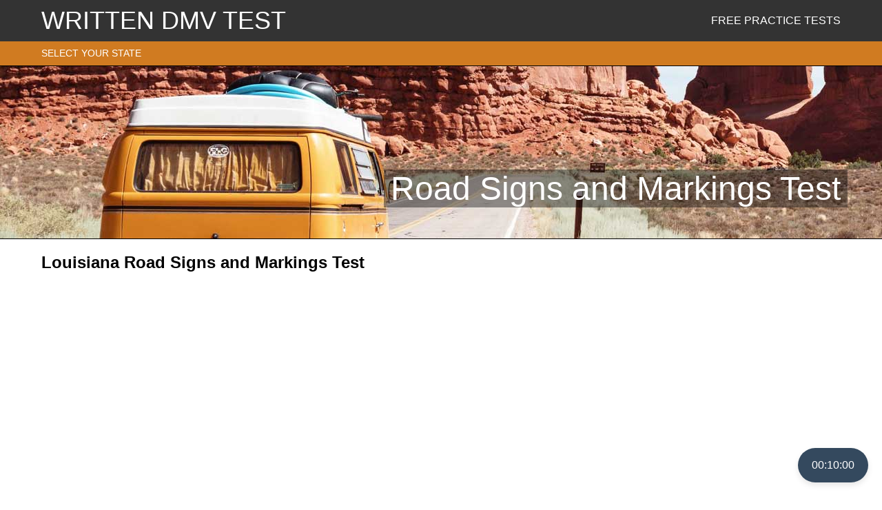

--- FILE ---
content_type: text/html; charset=UTF-8
request_url: https://www.writtendmvtest.com/free-practice-tests/louisiana/road-signs-and-markings-test/
body_size: 119998
content:
	
<!DOCTYPE html PUBLIC "-//W3C//DTD XHTML 1.0 Transitional//EN" "https://www.w3.org/TR/xhtml1/DTD/xhtml1-transitional.dtd">
<html xmlns="https://www.w3.org/1999/xhtml"><head>


    <meta http-equiv="Content-Type" content="text/html; charset=utf-8" />
    <meta name="viewport" content="initial-scale=1.0">
    
    <title>Road Signs and Markings Test |  Written DMV Test</title>
    
    <link href="https://www.writtendmvtest.com/wp-content/themes/wdt_theme/style.css" rel="stylesheet" type="text/css" />

	
	<style>/****************************/
/* FRONT LANDING PAGE		*/
/****************************/

body.front_page {
	background-attachment: fixed;
	background-color: #333333;
	background-image: url(/wp-content/themes/wdt_theme/images/backgrounds/road_distance.jpg);
	background-position: center;
	background-repeat: no-repeat;
	background-size: cover;	
}

/* TOP BAR */


/* FEATURE BAR */
div#front_feature_container {
	position: fixed;
	text-align: center;
	top: 40%;
	left: 50%;
	width: 100%;
	margin-left: -50%;
}
div#front_feature_container a {
	color: #fff;
}
div#front_feature_top {
	margin: 50px auto;
}

div#front_feature_top a {
	background-color: rgba(0, 0, 0, 0.4);
	font-size: 48px;
	font-weight: bold;
	padding: 10px 20px;
}
div#front_feature_bottom a {
	background-color: rgba(0, 0, 0, 0.4);
	font-size: 30px;
	font-weight: bold;
	padding: 10px 20px;
}

@media only screen and (max-width : 959px) {
	div#front_feature_top a {
		font-size: 36px;
	}
	div#front_feature_bottom a {
		font-size: 22px;
	}
	
}

@media only screen and (max-width : 639px) {
	div#front_feature_top {
		margin: 30px auto;
	}
	div#front_feature_top a {
		font-size: 32px;
		padding: 0;
	}
	div#front_feature_bottom a {
		font-size: 18px;
		padding: 0;
	}
	
}


/* CONTENT BAR */

/* FOOTER BAR *//* CSS Document */

/* TOP BAR */
div#top_bar {
	background-color: #333333;
	line-height: 60px;
}
div#top_bar_container {
	display: table;
	width: 100%;
}

div#main_logo {
	display: table-cell;
	font-size: 36px;
	padding: 0 0 0 10px;
}
div#main_logo a {
	color: #fff;
}
div#main_logo_slick {
	float: left;
	font-size: 24px;
	padding: 0 0 0 10px;
}
div#main_logo_slick a {
	color: #fff;
}

/* TOP MENU */
div#top_nav_container {
    display: table-cell;
	font-size: 16px;
	text-align: right;
    vertical-align: middle;
}

div#top_nav_container ul {
    display: inline;
}
div.menu-top-container ul li {
    display: inline-block;
}
div.menu-top-container a {
	color: #fff;
	display: block;
	padding: 0 10px;
	text-transform: uppercase;
}
/* Specify child menu colours */
/* starting with default */
div.menu-top-container ul li.current_page_item.menu-item-656 {
    background-color: #d07b21;
}
div.menu-top-container ul li.current-page-ancestor.menu-item-656 {
    background-color: #d07b21;
}
div.menu-top-container ul li.current_page_item.menu-item-655 {
    background-color: #177ebb;
}
div.menu-top-container ul li.current-page-ancestor.menu-item-655 {
    background-color: #177ebb;
}

/* SLICK NAV */

nav#top_nav_slick {
	display: none;
}
div#top_nav_slick_container {
	display: none;
}

div#menu_button_container {
	float: right;
	vertical-align: middle;
}




@media only screen and (max-width : 959px) {
	div#main_logo {
		font-size: 24px;
	}
	div#top_nav_container {
		font-size: 14px;
	}
}
@media only screen and (max-width : 639px) {
	div#top_nav_slick_container {
		display: block;
	}
	div.menu-top-container {
		display: none;
	}
	div#main_logo {
		display: none;
	}
}/* CSS Document */

/* TOP BAR */
div#child_menu_bar {
	height: 35px;
	line-height: 35px;
}
div#child_menu_bar_container {
	display: table;
	font-size: 14px;
	width: 100%;
}

div#child_menu_bar_container ul {
    display: inline;
	padding: 0;
}
nav#child_nav ul li {
    display: inline-block;
}
nav#child_nav a {
	color: #fff;
	display: block;
	padding: 0 10px;
}


@media only screen and (max-width : 959px) {

}
@media only screen and (max-width : 639px) {
	div#child_menu_bar {
		display: none;
	}
}/* CSS Document */

/* FEATURE BAR */
div#feature_bar {
	background-color: #333333;
	/*background-image: url(/wp-content/themes/wdt_theme/images/features/camper_van_1920x250.jpg);*/
	background-repeat: no-repeat;
	background-size: cover;	
	border-top: 1px solid black;
	border-bottom: 1px solid black;	
	height: 250px;
}
div#feature_bar_container {
	height: 250px;
	text-align: right;
}

div#feature_page_title {
	background-color: rgba(0, 0, 0, 0.4);
	color: #fff;
	display: inline-block;
	padding: 0 10px;
    position: relative;
    text-align: right;
    top: 60%;
}



@media only screen and (max-width : 959px) {
	div#feature_bar {
	/*	background-image: url(/wp-content/themes/wdt_theme/images/features/camper_van_1024x200.jpg);*/
		height: 200px;
	}
	div#feature_bar_container {
		height: 200px;
	}
	div#feature_page_title {
		font-size: 36px;
	}
}
@media only screen and (max-width : 639px) {
	div#feature_bar {
		height: 150px;
	}
	div#feature_bar_container {
		height: 150px;
	}
	div#feature_page_title {
		font-size: 24px;
	}
}/* CSS Document */

a:link, a:visited {
	color: #006;
}
a:hover, a:active {
	color: #900;
}

/* CONTENT BAR */
div#content_bar_container {
	display: table;
	width: 100%;
}

div#content_body {
	display: table-cell;
	padding: 0 10px;
}

div.button_row {
	display: table;
	margin: 20px 0;
	text-align: center;
	width: 100%;
}
div.button_row img {
	width: 250px;
}
div.button {
	display: table-cell;
	width: 33%;
}
div.button_text {
	font-size: 18px;
}
div.pagination_navigation {
	display: table;
	margin: 30px 0;
	width: 100%;
}
div.pagination_left {
	display: table-cell;
	width: 50%;
}
div.pagination_right {
	display: table-cell;
	text-align: right;
	width: 50%;
}
div.pagination_up {
	padding-top: 10px;
}
div.page img {
	max-width: 100%;
}

/* State Lists */ 
div.state_list_container {
	display: table;
	margin: 0 auto;
}
div.state_list_container ul {
	list-style-type: none;
	padding: 0;
	-webkit-column-count: 5; /* Chrome, Safari, Opera */
	-moz-column-count: 5; /* Firefox */
	column-count: 5;
}
div.state_list_container ul li {
	margin: 2px 0;
}


/* SIDEBAR */

div#content_sidebar {
	display: table-cell;
	vertical-align: top;
	width: 300px;
}


/* ADSENSE */
div.adsense_mobile {
	display: none;
	margin: 50px auto;
	max-width: 320px;
}
div.adsense_mobile ins {
	display: none;
	max-height: 100px;
	max-width: 320px;
}
div#adsense_sidebar {
	display: block;
	max-height: 600px;
	margin: 20px 10px 20px 20px;
	max-width: 300px;
}
div#adsense_sidebar ins {
	display: block;
	max-height: 600px;
	max-width: 300px;
}

div.adsense_horizontal {
	margin: 44px auto;
/*	max-width: 320px;*/
}
div.adsense_horizontal ins {
	display: block;
/*	max-height: 100px;
	max-width: 320px;*/
}

div.adsense_bottom {
	margin: 50px auto 20px auto;
	max-height: 250px;
	max-width: 300px;
}
div.adsense_bottom ins {
	display: block;
	max-height: 250px;
	max-width: 300px;
}



@media only screen and (max-width : 959px) {
	div#adsense_sidebar {
		display: none;
	}
	div#content_sidebar {
		display: none;
	}
	div#adsense_sidebar ins {
		display: none;
	}
	
	/* ADSENSE */
	div.adsense_mobile {
		display: block;
	}
	div.adsense_mobile ins {
		display: block;
	}
	
	
	div.state_list_container {
		display: block;
		width: 100%;
	}
	div.state_list_container ul {
		-webkit-column-count: 3; /* Chrome, Safari, Opera */
		-moz-column-count: 3; /* Firefox */
		column-count: 3;
	}
}
@media only screen and (max-width : 639px) {
	div.button_row img {
		width: 140px;
	}
	
	div.state_list_container ul {
		-webkit-column-count: 2; /* Chrome, Safari, Opera */
		-moz-column-count: 2; /* Firefox */
		column-count: 2;
	}
}
@media only screen and (max-width : 356px) {
	div.adsense_mobile {
		margin: 50px -10px;
	}
	div.adsense_horizontal {
		margin: 50px -10px;
	}
}/* CSS Document */

/* FOOTER BAR */

div#footer_bar {
	background-color: #333333;
	color: #fff;
	margin: 40px 0 0 0;
	padding: 0 0 20px 0;
}
div#footer_bar a {
	color: #fff;
}

div#footer_bar_container {
	display: table;
	width: 100%;
}

div.footer_column {
	display: table-cell;
	font-size: 14px;
	padding: 20px 10px;
}
div#footer_bar_container div.align_right {
	text-align: right;
}
div#footer_bar_container div.align_left {
	text-align: left;
}

div#footer_menu_container {
	display: table;
}
div.footer_menu_column {
	display: table-cell;
	padding: 0 30px 0 0px;
	max-width: 320px;
}
div.footer_menu_row {
	margin: 5px 0;
}
div.footer_menu_l2 {
	font-size: 12px;
}


@media only screen and (max-width : 959px) {

}
@media only screen and (max-width : 639px) {
	div#footer_bar_container div.align_right {
		text-align: left;
	}
	div.footer_column {
		display: block;
	}
}



/* quiz form radio/check formatting */

.quiz_section label {
   display: block !important;
  /* appearance: button;
   -webkit-appearance: button;
   -moz-appearance: button;
   -ms-appearance: button;*/
   font-weight: 400 !important;
   background: #DDDDDD !important;
   font-size: 1.6rem !important;
   color: #111111 !important;
   border: 2px solid #AAAAAA !important;
   padding: 8px !important;
   width: 90% !important;
   margin: 5px auto !important;
   text-align: center !important;
}

.quiz_section input[type=radio], .quiz_section input[type=checkbox] {
	display: none !important; /* hide button and checkbox, so only label appears */
}
.quiz_section input[type="radio"]:checked + label {
	background-color: green !important;
	color: #fff !important;
}
.quiz_section input[type="checkbox"]:checked + label {
	background-color: green !important;
	color: #fff !important;
}

.quiz_section label, .quiz_section .mlw_qmn_question {
	margin-top: 10px !important;
}

.quiz_section label, .quiz_section .mlw_qmn_question img {
	max-height: 320px !important;
	max-width: 90% !important;
	margin: 0 auto !important;;
}
.quiz_section .mlw_qmn_question img {
	min-height: 100px !important;
}

div.qmn_radio_answers {
	margin: 20px 0 !important;
}

label img {
	max-height: 150px !important;
	max-width: 90% !important;
}

div.qmn_check_answers  {
	margin: 20px 0 !important;
}



/* RESULTS */

div.qmn_results_page div img {
	max-height: 150px!important;
}
div.qmn_results_page div.qmn_question_answer {
	padding: 20px;
	margin: 20px 0;
}
div.qmn_results_page div.qmn_question_answer_incorrect {
	border: 2px solid red !important;
}
div.qmn_results_page div.qmn_question_answer_correct {
	border: 2px solid green !important;
}/* CSS Document */

div.button_bar {
    margin: 40px 0;
    text-align: center;
    width: 100%;
}
div.button_container {
	display: inline-block;
	padding: 5px 5px;
    text-align: center;
    vertical-align: top;
    width: 150px;
}
div.button_image {
	height: 50px;
	margin: 0 auto;
	width: 50px;
}
div.button_image img {
	height: 50px;
	width: 50px;
}
div.pdf_button_image {
	height: 150px;
	margin: 0 auto;
	width: 100px;
}
div.pdf_button_image img {
	height: 150px;
	width: 100px;
}
div.button_text {
    font-size: 14px;
    margin: 5px 0;
}

ul.button_list_bar {
	/*display: inline;	*/
	margin: 0 0 40px 0;
}
ul.button_list_bar li {
	list-style: none;
}
ul.button_list_bar img {
    height: 25px;
    margin: 5px 10px 5px 20px;
    vertical-align: middle;
    width: 25px;
}

@media only screen and (max-width : 959px) {

}
@media only screen and (max-width : 639px) {

}/*!
 * SlickNav Responsive Mobile Menu v1.0.3
 * (c) 2015 Josh Cope
 * licensed under MIT
 */

.slicknav_menu {
	*zoom: 1; 
}
.slicknav_menu .slicknav_menutxt {
	display: block;
	float: left; 
	line-height: 1.188em;
}
.slicknav_menu .slicknav_icon {
	float: left;
	margin: 0.188em 0 0 0.438em; 
}
.slicknav_menu .slicknav_no-text {
	margin: 20px 15px; 
}
.slicknav_menu .slicknav_icon-bar {
    border-radius: 1px;
    box-shadow: 0 1px 0 rgba(0, 0, 0, 0.25); 
    display: block;
    height: 0.125em;
    width: 1.125em;
	-moz-border-radius: 1px;
    -moz-box-shadow: 0 1px 0 rgba(0, 0, 0, 0.25);
	-webkit-border-radius: 1px;
    -webkit-box-shadow: 0 1px 0 rgba(0, 0, 0, 0.25);
}
.slicknav_menu:before {
	content: " ";
	display: table; 
}
.slicknav_menu:after {
	clear: both; 
	content: " ";
	display: table;
}


.slicknav_nav {
	clear: both; 
}
.slicknav_nav ul {
    display: block; 
}
.slicknav_nav li {
    display: block; 
	text-align: left;
}
.slicknav_nav .slicknav_arrow {
    font-size: 0.8em;
    margin: 0 0 0 0.4em; 
}
.slicknav_nav .slicknav_item {
    cursor: pointer; 
}
.slicknav_nav .slicknav_item a {
	display: inline; 
}
.slicknav_nav .slicknav_row {
    display: block; 
}
.slicknav_nav a {
    display: block; 
}
.slicknav_nav .slicknav_parent-link a {
    display: inline; 
}



.slicknav_brand {
	float: left; 
}



.slicknav_menu {
	box-sizing: border-box;
	font-size: 26px;
	padding: 0; 
}
.slicknav_menu * {
    box-sizing: border-box; 
}
.slicknav_menu .slicknav_menutxt {
    color: #fff;
    font-weight: bold;
    text-shadow: 0 1px 3px #000; 
}
.slicknav_menu .slicknav_icon-bar {
    background-color: #fff; 
}
	



.slicknav_btn {
	background-color: #333; 
	/*border-radius: 4px;*/
	/*margin: 15px 5px;*/
	text-decoration: none;
	text-shadow: 0 1px 1px rgba(255, 255, 255, 0.75);
	-moz-border-radius: 4px;
	-webkit-border-radius: 4px;
}
.slicknav_btn {
	cursor: pointer; 
	display: block;
	float: right;
	line-height: 60px;
	position: relative;
	vertical-align: middle;
	height: 60px;
	width: 60px;
}
.slicknav_btn .slicknav_icon-bar + .slicknav_icon-bar {
	margin-top: 0.188em; 
}

div.slick_line {
	border-bottom: 1px solid #333;
}

.slicknav_nav {
	background-color: #222;
	border-top: 1px solid #fff;
	border-bottom: 1px solid #fff;
	color: #fff;
	font-size: 16px;
	list-style: none;
	margin: 0;
	overflow: hidden; 
}
.slicknav_nav ul {
 	list-style: none;
    margin: 0;
    overflow: hidden;
    padding: 0;
}
.slicknav_nav .slicknav_row {
    padding: 5px 10px;
    margin: 2px 5px; 
}
.slicknav_nav .slicknav_row:hover {
	background: #ccc;
	color: #fff; 
}
.slicknav_nav img {
	margin: 0 10px 0 0;
	vertical-align: middle;
}
.slicknav_nav a {
    color: #fff; 
    padding: 0 30px;
    text-decoration: none;
}
.slicknav_nav a:hover {
	background: #fff;
	color: #222; 
}
.slicknav_nav .slicknav_txtnode {
	margin: 15px 0 0 0;
	text-decoration: underline;
	font-family: "Courier New", Courier, monospace;
	font-size: 14px;
	padding-left: 20px;
}

.slicknav_nav .slicknav_item a {
    margin: 0; 
    padding: 0;
}
.slicknav_nav .slicknav_parent-link a {
    margin: 0; 
    padding: 0;
}

.slicknav_brand {
	color: #fff;
	font-size: 18px;
	height: 44px; 
	line-height: 30px;
	padding: 7px 12px;
 }
</style>
	<link href="https://www.writtendmvtest.com/wp-content/themes/wdt_theme/includes/slicknav/slicknav.css" rel="stylesheet" type="text/css" />
	<script src="https://ajax.googleapis.com/ajax/libs/jquery/1/jquery.min.js"></script>
	<script src="https://cdnjs.cloudflare.com/ajax/libs/modernizr/2.6.2/modernizr.min.js"></script>
    <script src="https://www.writtendmvtest.com/wp-content/themes/wdt_theme/includes/slicknav/jquery.slicknav.js"></script>
	<script type="text/javascript">
        $(document).ready(function(){
            $('#top_nav_slick').slicknav();
        });
    </script>
    
    
<script async src="https://fundingchoicesmessages.google.com/i/pub-9495494313895409?ers=1" nonce="mhWBWvB2jsZ7ZZNrns-Y2w"></script><script nonce="mhWBWvB2jsZ7ZZNrns-Y2w">(function() {function signalGooglefcPresent() {if (!window.frames['googlefcPresent']) {if (document.body) {const iframe = document.createElement('iframe'); iframe.style = 'width: 0; height: 0; border: none; z-index: -1000; left: -1000px; top: -1000px;'; iframe.style.display = 'none'; iframe.name = 'googlefcPresent'; document.body.appendChild(iframe);} else {setTimeout(signalGooglefcPresent, 0);}}}signalGooglefcPresent();})();</script>

<script>(function(){'use strict';function aa(a){var b=0;return function(){return b<a.length?{done:!1,value:a[b++]}:{done:!0}}}var ba="function"==typeof Object.defineProperties?Object.defineProperty:function(a,b,c){if(a==Array.prototype||a==Object.prototype)return a;a[b]=c.value;return a};
function ea(a){a=["object"==typeof globalThis&&globalThis,a,"object"==typeof window&&window,"object"==typeof self&&self,"object"==typeof global&&global];for(var b=0;b<a.length;++b){var c=a[b];if(c&&c.Math==Math)return c}throw Error("Cannot find global object");}var fa=ea(this);function ha(a,b){if(b)a:{var c=fa;a=a.split(".");for(var d=0;d<a.length-1;d++){var e=a[d];if(!(e in c))break a;c=c[e]}a=a[a.length-1];d=c[a];b=b(d);b!=d&&null!=b&&ba(c,a,{configurable:!0,writable:!0,value:b})}}
var ia="function"==typeof Object.create?Object.create:function(a){function b(){}b.prototype=a;return new b},l;if("function"==typeof Object.setPrototypeOf)l=Object.setPrototypeOf;else{var m;a:{var ja={a:!0},ka={};try{ka.__proto__=ja;m=ka.a;break a}catch(a){}m=!1}l=m?function(a,b){a.__proto__=b;if(a.__proto__!==b)throw new TypeError(a+" is not extensible");return a}:null}var la=l;
function n(a,b){a.prototype=ia(b.prototype);a.prototype.constructor=a;if(la)la(a,b);else for(var c in b)if("prototype"!=c)if(Object.defineProperties){var d=Object.getOwnPropertyDescriptor(b,c);d&&Object.defineProperty(a,c,d)}else a[c]=b[c];a.A=b.prototype}function ma(){for(var a=Number(this),b=[],c=a;c<arguments.length;c++)b[c-a]=arguments[c];return b}
var na="function"==typeof Object.assign?Object.assign:function(a,b){for(var c=1;c<arguments.length;c++){var d=arguments[c];if(d)for(var e in d)Object.prototype.hasOwnProperty.call(d,e)&&(a[e]=d[e])}return a};ha("Object.assign",function(a){return a||na});/*

 Copyright The Closure Library Authors.
 SPDX-License-Identifier: Apache-2.0
*/
var p=this||self;function q(a){return a};var t,u;a:{for(var oa=["CLOSURE_FLAGS"],v=p,x=0;x<oa.length;x++)if(v=v[oa[x]],null==v){u=null;break a}u=v}var pa=u&&u[610401301];t=null!=pa?pa:!1;var z,qa=p.navigator;z=qa?qa.userAgentData||null:null;function A(a){return t?z?z.brands.some(function(b){return(b=b.brand)&&-1!=b.indexOf(a)}):!1:!1}function B(a){var b;a:{if(b=p.navigator)if(b=b.userAgent)break a;b=""}return-1!=b.indexOf(a)};function C(){return t?!!z&&0<z.brands.length:!1}function D(){return C()?A("Chromium"):(B("Chrome")||B("CriOS"))&&!(C()?0:B("Edge"))||B("Silk")};var ra=C()?!1:B("Trident")||B("MSIE");!B("Android")||D();D();B("Safari")&&(D()||(C()?0:B("Coast"))||(C()?0:B("Opera"))||(C()?0:B("Edge"))||(C()?A("Microsoft Edge"):B("Edg/"))||C()&&A("Opera"));var sa={},E=null;var ta="undefined"!==typeof Uint8Array,ua=!ra&&"function"===typeof btoa;var F="function"===typeof Symbol&&"symbol"===typeof Symbol()?Symbol():void 0,G=F?function(a,b){a[F]|=b}:function(a,b){void 0!==a.g?a.g|=b:Object.defineProperties(a,{g:{value:b,configurable:!0,writable:!0,enumerable:!1}})};function va(a){var b=H(a);1!==(b&1)&&(Object.isFrozen(a)&&(a=Array.prototype.slice.call(a)),I(a,b|1))}
var H=F?function(a){return a[F]|0}:function(a){return a.g|0},J=F?function(a){return a[F]}:function(a){return a.g},I=F?function(a,b){a[F]=b}:function(a,b){void 0!==a.g?a.g=b:Object.defineProperties(a,{g:{value:b,configurable:!0,writable:!0,enumerable:!1}})};function wa(){var a=[];G(a,1);return a}function xa(a,b){I(b,(a|0)&-99)}function K(a,b){I(b,(a|34)&-73)}function L(a){a=a>>11&1023;return 0===a?536870912:a};var M={};function N(a){return null!==a&&"object"===typeof a&&!Array.isArray(a)&&a.constructor===Object}var O,ya=[];I(ya,39);O=Object.freeze(ya);var P;function Q(a,b){P=b;a=new a(b);P=void 0;return a}
function R(a,b,c){null==a&&(a=P);P=void 0;if(null==a){var d=96;c?(a=[c],d|=512):a=[];b&&(d=d&-2095105|(b&1023)<<11)}else{if(!Array.isArray(a))throw Error();d=H(a);if(d&64)return a;d|=64;if(c&&(d|=512,c!==a[0]))throw Error();a:{c=a;var e=c.length;if(e){var f=e-1,g=c[f];if(N(g)){d|=256;b=(d>>9&1)-1;e=f-b;1024<=e&&(za(c,b,g),e=1023);d=d&-2095105|(e&1023)<<11;break a}}b&&(g=(d>>9&1)-1,b=Math.max(b,e-g),1024<b&&(za(c,g,{}),d|=256,b=1023),d=d&-2095105|(b&1023)<<11)}}I(a,d);return a}
function za(a,b,c){for(var d=1023+b,e=a.length,f=d;f<e;f++){var g=a[f];null!=g&&g!==c&&(c[f-b]=g)}a.length=d+1;a[d]=c};function Aa(a){switch(typeof a){case "number":return isFinite(a)?a:String(a);case "boolean":return a?1:0;case "object":if(a&&!Array.isArray(a)&&ta&&null!=a&&a instanceof Uint8Array){if(ua){for(var b="",c=0,d=a.length-10240;c<d;)b+=String.fromCharCode.apply(null,a.subarray(c,c+=10240));b+=String.fromCharCode.apply(null,c?a.subarray(c):a);a=btoa(b)}else{void 0===b&&(b=0);if(!E){E={};c="ABCDEFGHIJKLMNOPQRSTUVWXYZabcdefghijklmnopqrstuvwxyz0123456789".split("");d=["+/=","+/","-_=","-_.","-_"];for(var e=
0;5>e;e++){var f=c.concat(d[e].split(""));sa[e]=f;for(var g=0;g<f.length;g++){var h=f[g];void 0===E[h]&&(E[h]=g)}}}b=sa[b];c=Array(Math.floor(a.length/3));d=b[64]||"";for(e=f=0;f<a.length-2;f+=3){var k=a[f],w=a[f+1];h=a[f+2];g=b[k>>2];k=b[(k&3)<<4|w>>4];w=b[(w&15)<<2|h>>6];h=b[h&63];c[e++]=g+k+w+h}g=0;h=d;switch(a.length-f){case 2:g=a[f+1],h=b[(g&15)<<2]||d;case 1:a=a[f],c[e]=b[a>>2]+b[(a&3)<<4|g>>4]+h+d}a=c.join("")}return a}}return a};function Ba(a,b,c){a=Array.prototype.slice.call(a);var d=a.length,e=b&256?a[d-1]:void 0;d+=e?-1:0;for(b=b&512?1:0;b<d;b++)a[b]=c(a[b]);if(e){b=a[b]={};for(var f in e)Object.prototype.hasOwnProperty.call(e,f)&&(b[f]=c(e[f]))}return a}function Da(a,b,c,d,e,f){if(null!=a){if(Array.isArray(a))a=e&&0==a.length&&H(a)&1?void 0:f&&H(a)&2?a:Ea(a,b,c,void 0!==d,e,f);else if(N(a)){var g={},h;for(h in a)Object.prototype.hasOwnProperty.call(a,h)&&(g[h]=Da(a[h],b,c,d,e,f));a=g}else a=b(a,d);return a}}
function Ea(a,b,c,d,e,f){var g=d||c?H(a):0;d=d?!!(g&32):void 0;a=Array.prototype.slice.call(a);for(var h=0;h<a.length;h++)a[h]=Da(a[h],b,c,d,e,f);c&&c(g,a);return a}function Fa(a){return a.s===M?a.toJSON():Aa(a)};function Ga(a,b,c){c=void 0===c?K:c;if(null!=a){if(ta&&a instanceof Uint8Array)return b?a:new Uint8Array(a);if(Array.isArray(a)){var d=H(a);if(d&2)return a;if(b&&!(d&64)&&(d&32||0===d))return I(a,d|34),a;a=Ea(a,Ga,d&4?K:c,!0,!1,!0);b=H(a);b&4&&b&2&&Object.freeze(a);return a}a.s===M&&(b=a.h,c=J(b),a=c&2?a:Q(a.constructor,Ha(b,c,!0)));return a}}function Ha(a,b,c){var d=c||b&2?K:xa,e=!!(b&32);a=Ba(a,b,function(f){return Ga(f,e,d)});G(a,32|(c?2:0));return a};function Ia(a,b){a=a.h;return Ja(a,J(a),b)}function Ja(a,b,c,d){if(-1===c)return null;if(c>=L(b)){if(b&256)return a[a.length-1][c]}else{var e=a.length;if(d&&b&256&&(d=a[e-1][c],null!=d))return d;b=c+((b>>9&1)-1);if(b<e)return a[b]}}function Ka(a,b,c,d,e){var f=L(b);if(c>=f||e){e=b;if(b&256)f=a[a.length-1];else{if(null==d)return;f=a[f+((b>>9&1)-1)]={};e|=256}f[c]=d;e&=-1025;e!==b&&I(a,e)}else a[c+((b>>9&1)-1)]=d,b&256&&(d=a[a.length-1],c in d&&delete d[c]),b&1024&&I(a,b&-1025)}
function La(a,b){var c=Ma;var d=void 0===d?!1:d;var e=a.h;var f=J(e),g=Ja(e,f,b,d);var h=!1;if(null==g||"object"!==typeof g||(h=Array.isArray(g))||g.s!==M)if(h){var k=h=H(g);0===k&&(k|=f&32);k|=f&2;k!==h&&I(g,k);c=new c(g)}else c=void 0;else c=g;c!==g&&null!=c&&Ka(e,f,b,c,d);e=c;if(null==e)return e;a=a.h;f=J(a);f&2||(g=e,c=g.h,h=J(c),g=h&2?Q(g.constructor,Ha(c,h,!1)):g,g!==e&&(e=g,Ka(a,f,b,e,d)));return e}function Na(a,b){a=Ia(a,b);return null==a||"string"===typeof a?a:void 0}
function Oa(a,b){a=Ia(a,b);return null!=a?a:0}function S(a,b){a=Na(a,b);return null!=a?a:""};function T(a,b,c){this.h=R(a,b,c)}T.prototype.toJSON=function(){var a=Ea(this.h,Fa,void 0,void 0,!1,!1);return Pa(this,a,!0)};T.prototype.s=M;T.prototype.toString=function(){return Pa(this,this.h,!1).toString()};
function Pa(a,b,c){var d=a.constructor.v,e=L(J(c?a.h:b)),f=!1;if(d){if(!c){b=Array.prototype.slice.call(b);var g;if(b.length&&N(g=b[b.length-1]))for(f=0;f<d.length;f++)if(d[f]>=e){Object.assign(b[b.length-1]={},g);break}f=!0}e=b;c=!c;g=J(a.h);a=L(g);g=(g>>9&1)-1;for(var h,k,w=0;w<d.length;w++)if(k=d[w],k<a){k+=g;var r=e[k];null==r?e[k]=c?O:wa():c&&r!==O&&va(r)}else h||(r=void 0,e.length&&N(r=e[e.length-1])?h=r:e.push(h={})),r=h[k],null==h[k]?h[k]=c?O:wa():c&&r!==O&&va(r)}d=b.length;if(!d)return b;
var Ca;if(N(h=b[d-1])){a:{var y=h;e={};c=!1;for(var ca in y)Object.prototype.hasOwnProperty.call(y,ca)&&(a=y[ca],Array.isArray(a)&&a!=a&&(c=!0),null!=a?e[ca]=a:c=!0);if(c){for(var rb in e){y=e;break a}y=null}}y!=h&&(Ca=!0);d--}for(;0<d;d--){h=b[d-1];if(null!=h)break;var cb=!0}if(!Ca&&!cb)return b;var da;f?da=b:da=Array.prototype.slice.call(b,0,d);b=da;f&&(b.length=d);y&&b.push(y);return b};function Qa(a){return function(b){if(null==b||""==b)b=new a;else{b=JSON.parse(b);if(!Array.isArray(b))throw Error(void 0);G(b,32);b=Q(a,b)}return b}};function Ra(a){this.h=R(a)}n(Ra,T);var Sa=Qa(Ra);var U;function V(a){this.g=a}V.prototype.toString=function(){return this.g+""};var Ta={};function Ua(){return Math.floor(2147483648*Math.random()).toString(36)+Math.abs(Math.floor(2147483648*Math.random())^Date.now()).toString(36)};function Va(a,b){b=String(b);"application/xhtml+xml"===a.contentType&&(b=b.toLowerCase());return a.createElement(b)}function Wa(a){this.g=a||p.document||document}Wa.prototype.appendChild=function(a,b){a.appendChild(b)};/*

 SPDX-License-Identifier: Apache-2.0
*/
function Xa(a,b){a.src=b instanceof V&&b.constructor===V?b.g:"type_error:TrustedResourceUrl";var c,d;(c=(b=null==(d=(c=(a.ownerDocument&&a.ownerDocument.defaultView||window).document).querySelector)?void 0:d.call(c,"script[nonce]"))?b.nonce||b.getAttribute("nonce")||"":"")&&a.setAttribute("nonce",c)};function Ya(a){a=void 0===a?document:a;return a.createElement("script")};function Za(a,b,c,d,e,f){try{var g=a.g,h=Ya(g);h.async=!0;Xa(h,b);g.head.appendChild(h);h.addEventListener("load",function(){e();d&&g.head.removeChild(h)});h.addEventListener("error",function(){0<c?Za(a,b,c-1,d,e,f):(d&&g.head.removeChild(h),f())})}catch(k){f()}};var $a=p.atob("aHR0cHM6Ly93d3cuZ3N0YXRpYy5jb20vaW1hZ2VzL2ljb25zL21hdGVyaWFsL3N5c3RlbS8xeC93YXJuaW5nX2FtYmVyXzI0ZHAucG5n"),ab=p.atob("WW91IGFyZSBzZWVpbmcgdGhpcyBtZXNzYWdlIGJlY2F1c2UgYWQgb3Igc2NyaXB0IGJsb2NraW5nIHNvZnR3YXJlIGlzIGludGVyZmVyaW5nIHdpdGggdGhpcyBwYWdlLg=="),bb=p.atob("RGlzYWJsZSBhbnkgYWQgb3Igc2NyaXB0IGJsb2NraW5nIHNvZnR3YXJlLCB0aGVuIHJlbG9hZCB0aGlzIHBhZ2Uu");function db(a,b,c){this.i=a;this.l=new Wa(this.i);this.g=null;this.j=[];this.m=!1;this.u=b;this.o=c}
function eb(a){if(a.i.body&&!a.m){var b=function(){fb(a);p.setTimeout(function(){return gb(a,3)},50)};Za(a.l,a.u,2,!0,function(){p[a.o]||b()},b);a.m=!0}}
function fb(a){for(var b=W(1,5),c=0;c<b;c++){var d=X(a);a.i.body.appendChild(d);a.j.push(d)}b=X(a);b.style.bottom="0";b.style.left="0";b.style.position="fixed";b.style.width=W(100,110).toString()+"%";b.style.zIndex=W(2147483544,2147483644).toString();b.style["background-color"]=hb(249,259,242,252,219,229);b.style["box-shadow"]="0 0 12px #888";b.style.color=hb(0,10,0,10,0,10);b.style.display="flex";b.style["justify-content"]="center";b.style["font-family"]="Roboto, Arial";c=X(a);c.style.width=W(80,
85).toString()+"%";c.style.maxWidth=W(750,775).toString()+"px";c.style.margin="24px";c.style.display="flex";c.style["align-items"]="flex-start";c.style["justify-content"]="center";d=Va(a.l.g,"IMG");d.className=Ua();d.src=$a;d.alt="Warning icon";d.style.height="24px";d.style.width="24px";d.style["padding-right"]="16px";var e=X(a),f=X(a);f.style["font-weight"]="bold";f.textContent=ab;var g=X(a);g.textContent=bb;Y(a,e,f);Y(a,e,g);Y(a,c,d);Y(a,c,e);Y(a,b,c);a.g=b;a.i.body.appendChild(a.g);b=W(1,5);for(c=
0;c<b;c++)d=X(a),a.i.body.appendChild(d),a.j.push(d)}function Y(a,b,c){for(var d=W(1,5),e=0;e<d;e++){var f=X(a);b.appendChild(f)}b.appendChild(c);c=W(1,5);for(d=0;d<c;d++)e=X(a),b.appendChild(e)}function W(a,b){return Math.floor(a+Math.random()*(b-a))}function hb(a,b,c,d,e,f){return"rgb("+W(Math.max(a,0),Math.min(b,255)).toString()+","+W(Math.max(c,0),Math.min(d,255)).toString()+","+W(Math.max(e,0),Math.min(f,255)).toString()+")"}function X(a){a=Va(a.l.g,"DIV");a.className=Ua();return a}
function gb(a,b){0>=b||null!=a.g&&0!=a.g.offsetHeight&&0!=a.g.offsetWidth||(ib(a),fb(a),p.setTimeout(function(){return gb(a,b-1)},50))}
function ib(a){var b=a.j;var c="undefined"!=typeof Symbol&&Symbol.iterator&&b[Symbol.iterator];if(c)b=c.call(b);else if("number"==typeof b.length)b={next:aa(b)};else throw Error(String(b)+" is not an iterable or ArrayLike");for(c=b.next();!c.done;c=b.next())(c=c.value)&&c.parentNode&&c.parentNode.removeChild(c);a.j=[];(b=a.g)&&b.parentNode&&b.parentNode.removeChild(b);a.g=null};function jb(a,b,c,d,e){function f(k){document.body?g(document.body):0<k?p.setTimeout(function(){f(k-1)},e):b()}function g(k){k.appendChild(h);p.setTimeout(function(){h?(0!==h.offsetHeight&&0!==h.offsetWidth?b():a(),h.parentNode&&h.parentNode.removeChild(h)):a()},d)}var h=kb(c);f(3)}function kb(a){var b=document.createElement("div");b.className=a;b.style.width="1px";b.style.height="1px";b.style.position="absolute";b.style.left="-10000px";b.style.top="-10000px";b.style.zIndex="-10000";return b};function Ma(a){this.h=R(a)}n(Ma,T);function lb(a){this.h=R(a)}n(lb,T);var mb=Qa(lb);function nb(a){a=Na(a,4)||"";if(void 0===U){var b=null;var c=p.trustedTypes;if(c&&c.createPolicy){try{b=c.createPolicy("goog#html",{createHTML:q,createScript:q,createScriptURL:q})}catch(d){p.console&&p.console.error(d.message)}U=b}else U=b}a=(b=U)?b.createScriptURL(a):a;return new V(a,Ta)};function ob(a,b){this.m=a;this.o=new Wa(a.document);this.g=b;this.j=S(this.g,1);this.u=nb(La(this.g,2));this.i=!1;b=nb(La(this.g,13));this.l=new db(a.document,b,S(this.g,12))}ob.prototype.start=function(){pb(this)};
function pb(a){qb(a);Za(a.o,a.u,3,!1,function(){a:{var b=a.j;var c=p.btoa(b);if(c=p[c]){try{var d=Sa(p.atob(c))}catch(e){b=!1;break a}b=b===Na(d,1)}else b=!1}b?Z(a,S(a.g,14)):(Z(a,S(a.g,8)),eb(a.l))},function(){jb(function(){Z(a,S(a.g,7));eb(a.l)},function(){return Z(a,S(a.g,6))},S(a.g,9),Oa(a.g,10),Oa(a.g,11))})}function Z(a,b){a.i||(a.i=!0,a=new a.m.XMLHttpRequest,a.open("GET",b,!0),a.send())}function qb(a){var b=p.btoa(a.j);a.m[b]&&Z(a,S(a.g,5))};(function(a,b){p[a]=function(){var c=ma.apply(0,arguments);p[a]=function(){};b.apply(null,c)}})("__h82AlnkH6D91__",function(a){"function"===typeof window.atob&&(new ob(window,mb(window.atob(a)))).start()});}).call(this);

window.__h82AlnkH6D91__("[base64]/[base64]/[base64]/[base64]");</script>


	<meta name='robots' content='max-image-preview:large' />
	<style>img:is([sizes="auto" i], [sizes^="auto," i]) { contain-intrinsic-size: 3000px 1500px }</style>
	<link rel='dns-prefetch' href='//www.googletagmanager.com' />
<link rel='dns-prefetch' href='//pagead2.googlesyndication.com' />
<script type="text/javascript">
/* <![CDATA[ */
window._wpemojiSettings = {"baseUrl":"https:\/\/s.w.org\/images\/core\/emoji\/16.0.1\/72x72\/","ext":".png","svgUrl":"https:\/\/s.w.org\/images\/core\/emoji\/16.0.1\/svg\/","svgExt":".svg","source":{"concatemoji":"https:\/\/www.writtendmvtest.com\/wp-includes\/js\/wp-emoji-release.min.js?ver=447b7f59a2b4cc9db511a182671b2148"}};
/*! This file is auto-generated */
!function(s,n){var o,i,e;function c(e){try{var t={supportTests:e,timestamp:(new Date).valueOf()};sessionStorage.setItem(o,JSON.stringify(t))}catch(e){}}function p(e,t,n){e.clearRect(0,0,e.canvas.width,e.canvas.height),e.fillText(t,0,0);var t=new Uint32Array(e.getImageData(0,0,e.canvas.width,e.canvas.height).data),a=(e.clearRect(0,0,e.canvas.width,e.canvas.height),e.fillText(n,0,0),new Uint32Array(e.getImageData(0,0,e.canvas.width,e.canvas.height).data));return t.every(function(e,t){return e===a[t]})}function u(e,t){e.clearRect(0,0,e.canvas.width,e.canvas.height),e.fillText(t,0,0);for(var n=e.getImageData(16,16,1,1),a=0;a<n.data.length;a++)if(0!==n.data[a])return!1;return!0}function f(e,t,n,a){switch(t){case"flag":return n(e,"\ud83c\udff3\ufe0f\u200d\u26a7\ufe0f","\ud83c\udff3\ufe0f\u200b\u26a7\ufe0f")?!1:!n(e,"\ud83c\udde8\ud83c\uddf6","\ud83c\udde8\u200b\ud83c\uddf6")&&!n(e,"\ud83c\udff4\udb40\udc67\udb40\udc62\udb40\udc65\udb40\udc6e\udb40\udc67\udb40\udc7f","\ud83c\udff4\u200b\udb40\udc67\u200b\udb40\udc62\u200b\udb40\udc65\u200b\udb40\udc6e\u200b\udb40\udc67\u200b\udb40\udc7f");case"emoji":return!a(e,"\ud83e\udedf")}return!1}function g(e,t,n,a){var r="undefined"!=typeof WorkerGlobalScope&&self instanceof WorkerGlobalScope?new OffscreenCanvas(300,150):s.createElement("canvas"),o=r.getContext("2d",{willReadFrequently:!0}),i=(o.textBaseline="top",o.font="600 32px Arial",{});return e.forEach(function(e){i[e]=t(o,e,n,a)}),i}function t(e){var t=s.createElement("script");t.src=e,t.defer=!0,s.head.appendChild(t)}"undefined"!=typeof Promise&&(o="wpEmojiSettingsSupports",i=["flag","emoji"],n.supports={everything:!0,everythingExceptFlag:!0},e=new Promise(function(e){s.addEventListener("DOMContentLoaded",e,{once:!0})}),new Promise(function(t){var n=function(){try{var e=JSON.parse(sessionStorage.getItem(o));if("object"==typeof e&&"number"==typeof e.timestamp&&(new Date).valueOf()<e.timestamp+604800&&"object"==typeof e.supportTests)return e.supportTests}catch(e){}return null}();if(!n){if("undefined"!=typeof Worker&&"undefined"!=typeof OffscreenCanvas&&"undefined"!=typeof URL&&URL.createObjectURL&&"undefined"!=typeof Blob)try{var e="postMessage("+g.toString()+"("+[JSON.stringify(i),f.toString(),p.toString(),u.toString()].join(",")+"));",a=new Blob([e],{type:"text/javascript"}),r=new Worker(URL.createObjectURL(a),{name:"wpTestEmojiSupports"});return void(r.onmessage=function(e){c(n=e.data),r.terminate(),t(n)})}catch(e){}c(n=g(i,f,p,u))}t(n)}).then(function(e){for(var t in e)n.supports[t]=e[t],n.supports.everything=n.supports.everything&&n.supports[t],"flag"!==t&&(n.supports.everythingExceptFlag=n.supports.everythingExceptFlag&&n.supports[t]);n.supports.everythingExceptFlag=n.supports.everythingExceptFlag&&!n.supports.flag,n.DOMReady=!1,n.readyCallback=function(){n.DOMReady=!0}}).then(function(){return e}).then(function(){var e;n.supports.everything||(n.readyCallback(),(e=n.source||{}).concatemoji?t(e.concatemoji):e.wpemoji&&e.twemoji&&(t(e.twemoji),t(e.wpemoji)))}))}((window,document),window._wpemojiSettings);
/* ]]> */
</script>
<style id='wp-emoji-styles-inline-css' type='text/css'>

	img.wp-smiley, img.emoji {
		display: inline !important;
		border: none !important;
		box-shadow: none !important;
		height: 1em !important;
		width: 1em !important;
		margin: 0 0.07em !important;
		vertical-align: -0.1em !important;
		background: none !important;
		padding: 0 !important;
	}
</style>
<style id='qsm-quiz-style-inline-css' type='text/css'>


</style>
<script type="text/javascript" src="https://www.writtendmvtest.com/wp-includes/js/jquery/jquery.min.js?ver=3.7.1" id="jquery-core-js"></script>
<script type="text/javascript" src="https://www.writtendmvtest.com/wp-includes/js/jquery/jquery-migrate.min.js?ver=3.4.1" id="jquery-migrate-js"></script>
<script type="text/javascript" id="qsm_google_analytics-js-extra">
/* <![CDATA[ */
var qsm_analytics_settings = {"license_key":"7a71f158f50d4211635ec7ac71c89be4","enabled":"0","category":"quiz","action":"submit","label":"%QUIZ_NAME%"};
/* ]]> */
</script>
<script type="text/javascript" src="https://www.writtendmvtest.com/wp-content/plugins/qsm-google-analytics/js/qsm-google-analytics.js?ver=1.0.0" id="qsm_google_analytics-js"></script>

<!-- Google tag (gtag.js) snippet added by Site Kit -->
<!-- Google Analytics snippet added by Site Kit -->
<script type="text/javascript" src="https://www.googletagmanager.com/gtag/js?id=GT-KFH8J9C" id="google_gtagjs-js" async></script>
<script type="text/javascript" id="google_gtagjs-js-after">
/* <![CDATA[ */
window.dataLayer = window.dataLayer || [];function gtag(){dataLayer.push(arguments);}
gtag("set","linker",{"domains":["www.writtendmvtest.com"]});
gtag("js", new Date());
gtag("set", "developer_id.dZTNiMT", true);
gtag("config", "GT-KFH8J9C");
/* ]]> */
</script>
<link rel="https://api.w.org/" href="https://www.writtendmvtest.com/wp-json/" /><link rel="alternate" title="JSON" type="application/json" href="https://www.writtendmvtest.com/wp-json/wp/v2/pages/614" /><link rel="EditURI" type="application/rsd+xml" title="RSD" href="https://www.writtendmvtest.com/xmlrpc.php?rsd" />
<link rel="canonical" href="https://www.writtendmvtest.com/free-practice-tests/louisiana/road-signs-and-markings-test/" />
<link rel="alternate" title="oEmbed (JSON)" type="application/json+oembed" href="https://www.writtendmvtest.com/wp-json/oembed/1.0/embed?url=https%3A%2F%2Fwww.writtendmvtest.com%2Ffree-practice-tests%2Flouisiana%2Froad-signs-and-markings-test%2F" />
<link rel="alternate" title="oEmbed (XML)" type="text/xml+oembed" href="https://www.writtendmvtest.com/wp-json/oembed/1.0/embed?url=https%3A%2F%2Fwww.writtendmvtest.com%2Ffree-practice-tests%2Flouisiana%2Froad-signs-and-markings-test%2F&#038;format=xml" />
<meta name="generator" content="Site Kit by Google 1.166.0" />
<!-- Google AdSense meta tags added by Site Kit -->
<meta name="google-adsense-platform-account" content="ca-host-pub-2644536267352236">
<meta name="google-adsense-platform-domain" content="sitekit.withgoogle.com">
<!-- End Google AdSense meta tags added by Site Kit -->
<script>window.uetq = window.uetq || [];window.uetq.push('event', 'submit', {"event_category":"quiz"});</script>
<!-- Google Tag Manager snippet added by Site Kit -->
<script type="text/javascript">
/* <![CDATA[ */

			( function( w, d, s, l, i ) {
				w[l] = w[l] || [];
				w[l].push( {'gtm.start': new Date().getTime(), event: 'gtm.js'} );
				var f = d.getElementsByTagName( s )[0],
					j = d.createElement( s ), dl = l != 'dataLayer' ? '&l=' + l : '';
				j.async = true;
				j.src = 'https://www.googletagmanager.com/gtm.js?id=' + i + dl;
				f.parentNode.insertBefore( j, f );
			} )( window, document, 'script', 'dataLayer', 'GTM-MR3CDKNJ' );
			
/* ]]> */
</script>

<!-- End Google Tag Manager snippet added by Site Kit -->

<!-- Google AdSense snippet added by Site Kit -->
<script type="text/javascript" async="async" src="https://pagead2.googlesyndication.com/pagead/js/adsbygoogle.js?client=ca-pub-9495494313895409&amp;host=ca-host-pub-2644536267352236" crossorigin="anonymous"></script>

<!-- End Google AdSense snippet added by Site Kit -->
    
    

	
</head>

<body data-rsssl=1 class="">

	
	
    <div id="top_bar">
        <div class="page_container">
            <div id="top_bar_container">
                <div id="main_logo"><a href="/">WRITTEN DMV TEST</a></div>
                
                <div id="top_nav_container">
                    
                   	<div class="menu-top-container"><ul id="menu-top" class="menu"><li id="menu-item-385" class="menu-item menu-item-type-post_type menu-item-object-page current-page-ancestor menu-item-385"><a href="https://www.writtendmvtest.com/free-practice-tests/">Free Practice Tests</a></li>
</ul></div>                    
                    
                    <nav id="top_nav_slick">
                        <ul>
                            <li><a href="https://www.writtendmvtest.com/privacy-policy/">PRIVACY POLICY</a></li><li><a href="https://www.writtendmvtest.com/free-practice-tests/">FREE PRACTICE TESTS</a></li><li><a href="https://www.writtendmvtest.com/driver-handbook/">DRIVER HANDBOOK</a></li>                 
                        </ul>
                    </nav>
                    <div id="top_nav_slick_container"></div>
                </div>
                
            </div>
        </div>
    </div>
	<div id="child_menu_bar" style="background-color:#d07b21;">
    	<div class="page_container">
        	<div id="child_menu_bar_container">
                <nav id="child_nav">
                	<ul>
                    	<li><a href="https://www.writtendmvtest.com/free-practice-tests/">SELECT YOUR STATE</a></li>                    </ul>
            	</nav>
        	</div>
        </div>
    </div>
    
    			<style>
				div#feature_bar {
					background-image: url(/wp-content/themes/wdt_theme/images/features/camper_van_1920x250.jpg);
				}
				@media only screen and (max-width : 959px) {
					div#feature_bar {
						background-image: url(/wp-content/themes/wdt_theme/images/features/camper_van_1024x200.jpg);
					}
				}
			</style>
			    
    <div id="feature_bar">
    	<div class="page_container">
        	<div id="feature_bar_container">
            	
                                
                <div id="feature_page_title" ><h1>Road Signs and Markings Test</h1></div>
                
            </div>
    	</div>
    </div>
    
    <div id="content_bar">
    	<div class="page_container">
        	<div id="content_bar_container">

            	<div id="content_body">
                						<div class="post-614 page type-page status-publish hentry">
													<h2>Louisiana Road Signs and Markings Test</h2>
	
	<div class="adsense_horizontal">



<!-- WrittenDMVTest_Responsive -->
<ins class="adsbygoogle"
     data-ad-client="ca-pub-9495494313895409"
     data-ad-slot="1795749434"
     data-ad-format="auto"
     data-full-width-responsive="true"></ins>
<script>
     (adsbygoogle = window.adsbygoogle || []).push({});
</script>    </div><script>
                            if (window.qmn_quiz_data === undefined) {
                                    window.qmn_quiz_data = new Object();
                            }
                    </script><script>window.qmn_quiz_data["5"] = {"quiz_id":"5","quiz_name":"Road Signs and Markings","disable_answer":"0","ajax_show_correct":"1","progress_bar":"1","contact_info_location":"1","qpages":{"1":{"id":"1","quizID":"5","pagekey":"654804dde095b","hide_prevbtn":"0"}},"skip_validation_time_expire":"1","timer_limit_val":10,"disable_scroll_next_previous_click":"0","disable_scroll_on_result":0,"disable_first_page":"0","enable_result_after_timer_end":"1","enable_quick_result_mc":"0","end_quiz_if_wrong":0,"form_disable_autofill":"0","disable_mathjax":"0","enable_quick_correct_answer_info":"0","quick_result_correct_answer_text":"Correct! You have selected correct answer.","quick_result_wrong_answer_text":"Wrong! You have selected wrong answer.","quiz_processing_message":"","quiz_limit_choice":"Limit of choice is reached.","not_allow_after_expired_time":"","scheduled_time_end":false,"prevent_reload":0,"limit_email_based_submission":0,"total_user_tries":0,"is_logged_in":false,"pagination":{"amount":1,"section_comments":"1","total_questions":10,"previous_text":"Previous","next_text":"Next","start_quiz_survey_text":"Next","submit_quiz_text":"Submit"},"error_messages":{"email_error_text":"Not a valid e-mail address!","number_error_text":"This field must be a number!","incorrect_error_text":"The entered text is not correct!","empty_error_text":"Please complete all required fields!","url_error_text":"The entered URL is not valid!","minlength_error_text":"Required atleast %minlength% characters.","maxlength_error_text":"Maximum %maxlength% characters allowed.","recaptcha_error_text":"ReCaptcha is missing"},"timer_limit":10,"question_list":{"50063":{"question_id":"50063","quiz_id":"5","question_name":"What does this hazardous load placard mean?&lt;br \/&gt;&lt;img src=&#039;\/resources\/databank_images\/corrosive.png&#039; \/&gt;","answer_array":"a:4:{i:0;a:3:{i:0;s:9:\"Flammable\";i:1;s:1:\"0\";i:2;s:1:\"0\";}i:1;a:3:{i:0;s:10:\"Explosives\";i:1;s:1:\"0\";i:2;s:1:\"0\";}i:2;a:3:{i:0;s:9:\"Corrosive\";i:1;s:1:\"1\";i:2;s:1:\"1\";}i:3;a:3:{i:0;s:0:\"\";i:1;s:1:\"0\";i:2;s:1:\"0\";}}","answer_one":"","answer_one_points":"0","answer_two":"","answer_two_points":"0","answer_three":"","answer_three_points":"0","answer_four":"","answer_four_points":"0","answer_five":"","answer_five_points":"0","answer_six":"","answer_six_points":"0","correct_answer":"0","question_answer_info":"","comments":"1","hints":"","question_order":"63","question_type":"0","question_type_new":"0","question_settings":"a:1:{s:8:\"required\";i:1;}","category":"Sharing the Road","linked_question":"","deleted":"0","deleted_question_bank":"0","answers":[["Flammable","0","0"],["Explosives","0","0"],["Corrosive","1","1"],["","0","0"]]},"50067":{"question_id":"50067","quiz_id":"5","question_name":"The car in front of you has a flashing amber light as shown. What do you expect the vehicle to do next?&lt;br \/&gt;&lt;img src=&#039;\/resources\/databank_images\/car-signalling-left.png&#039; \/&gt;","answer_array":"a:4:{i:0;a:3:{i:0;s:50:\"The vehicle shall move to the right or turn right.\";i:1;s:1:\"0\";i:2;s:1:\"0\";}i:1;a:3:{i:0;s:48:\"The vehicle shall move to the left or turn left.\";i:1;s:1:\"1\";i:2;s:1:\"1\";}i:2;a:3:{i:0;s:23:\"The vehicle is braking.\";i:1;s:1:\"0\";i:2;s:1:\"0\";}i:3;a:3:{i:0;s:25:\"The vehicle is reversing.\";i:1;s:1:\"0\";i:2;s:1:\"0\";}}","answer_one":"","answer_one_points":"0","answer_two":"","answer_two_points":"0","answer_three":"","answer_three_points":"0","answer_four":"","answer_four_points":"0","answer_five":"","answer_five_points":"0","answer_six":"","answer_six_points":"0","correct_answer":"0","question_answer_info":"Signals warn and inform other road users, including pedestrians, of your intended actions. Make sure your signals will not confuse others. If, for instance, you want to stop after a side road, do not signal until you are passing the road. If you signal earlier it may give the impression that you intend to turn into the road.","comments":"1","hints":"Signals warn and inform other road users, including pedestrians, of your intended actions. Make sure your signals will not confuse others. If, for instance, you want to stop after a side road, do not signal until you are passing the road. If you signal earlier it may give the impression that you intend to turn into the road.","question_order":"67","question_type":"0","question_type_new":"0","question_settings":"a:1:{s:8:\"required\";i:1;}","category":"Sharing the Road","linked_question":"","deleted":"0","deleted_question_bank":"0","answers":[["The vehicle shall move to the right or turn right.","0","0"],["The vehicle shall move to the left or turn left.","1","1"],["The vehicle is braking.","0","0"],["The vehicle is reversing.","0","0"]]},"50004":{"question_id":"50004","quiz_id":"5","question_name":"What does this traffic symbol mean?&lt;br \/&gt;&lt;img src=&#039;\/resources\/databank_images\/red-light.png&#039; \/&gt;","answer_array":"a:4:{i:0;a:3:{i:0;s:13:\"To turn left.\";i:1;s:1:\"0\";i:2;s:1:\"0\";}i:1;a:3:{i:0;s:8:\"To Stop.\";i:1;s:1:\"1\";i:2;s:1:\"1\";}i:2;a:3:{i:0;s:8:\"Caution.\";i:1;s:1:\"0\";i:2;s:1:\"0\";}i:3;a:3:{i:0;s:0:\"\";i:1;s:1:\"0\";i:2;s:1:\"0\";}}","answer_one":"","answer_one_points":"0","answer_two":"","answer_two_points":"0","answer_three":"","answer_three_points":"0","answer_four":"","answer_four_points":"0","answer_five":"","answer_five_points":"0","answer_six":"","answer_six_points":"0","correct_answer":"0","question_answer_info":"","comments":"1","hints":"","question_order":"4","question_type":"0","question_type_new":"0","question_settings":"a:1:{s:8:\"required\";i:1;}","category":"Traffic Controls","linked_question":"","deleted":"0","deleted_question_bank":"0","answers":[["To turn left.","0","0"],["To Stop.","1","1"],["Caution.","0","0"],["","0","0"]]},"50025":{"question_id":"50025","quiz_id":"5","question_name":"What is this sign indicating?&lt;br \/&gt;&lt;img src=&#039;\/resources\/databank_images\/rest-area.png&#039; \/&gt;","answer_array":"a:4:{i:0;a:3:{i:0;s:54:\"This sign indicates that there is a ski lodge near by.\";i:1;s:1:\"0\";i:2;s:1:\"0\";}i:1;a:3:{i:0;s:49:\"This sign means that there is an airport near by.\";i:1;s:1:\"0\";i:2;s:1:\"0\";}i:2;a:3:{i:0;s:51:\"This sign means that a rest area is one mile ahead.\";i:1;s:1:\"1\";i:2;s:1:\"1\";}i:3;a:3:{i:0;s:0:\"\";i:1;s:1:\"0\";i:2;s:1:\"0\";}}","answer_one":"","answer_one_points":"0","answer_two":"","answer_two_points":"0","answer_three":"","answer_three_points":"0","answer_four":"","answer_four_points":"0","answer_five":"","answer_five_points":"0","answer_six":"","answer_six_points":"0","correct_answer":"0","question_answer_info":"","comments":"1","hints":"","question_order":"25","question_type":"0","question_type_new":"0","question_settings":"a:1:{s:8:\"required\";i:1;}","category":"Traffic Controls","linked_question":"","deleted":"0","deleted_question_bank":"0","answers":[["This sign indicates that there is a ski lodge near by.","0","0"],["This sign means that there is an airport near by.","0","0"],["This sign means that a rest area is one mile ahead.","1","1"],["","0","0"]]},"50024":{"question_id":"50024","quiz_id":"5","question_name":"What is this sign indicating?&lt;br \/&gt;&lt;img src=&#039;\/resources\/databank_images\/skiing.png&#039; \/&gt;","answer_array":"a:4:{i:0;a:3:{i:0;s:49:\"This sign means that there is an airport near by.\";i:1;s:1:\"0\";i:2;s:1:\"0\";}i:1;a:3:{i:0;s:54:\"This sign indicates that there is a ski lodge near by.\";i:1;s:1:\"1\";i:2;s:1:\"1\";}i:2;a:3:{i:0;s:68:\"This sign indicates that you must be on the lookout for pedestrians.\";i:1;s:1:\"0\";i:2;s:1:\"0\";}i:3;a:3:{i:0;s:0:\"\";i:1;s:1:\"0\";i:2;s:1:\"0\";}}","answer_one":"","answer_one_points":"0","answer_two":"","answer_two_points":"0","answer_three":"","answer_three_points":"0","answer_four":"","answer_four_points":"0","answer_five":"","answer_five_points":"0","answer_six":"","answer_six_points":"0","correct_answer":"0","question_answer_info":"","comments":"1","hints":"","question_order":"24","question_type":"0","question_type_new":"0","question_settings":"a:1:{s:8:\"required\";i:1;}","category":"Traffic Controls","linked_question":"","deleted":"0","deleted_question_bank":"0","answers":[["This sign means that there is an airport near by.","0","0"],["This sign indicates that there is a ski lodge near by.","1","1"],["This sign indicates that you must be on the lookout for pedestrians.","0","0"],["","0","0"]]},"50058":{"question_id":"50058","quiz_id":"5","question_name":"What does this diagram visualize?&lt;br \/&gt;&lt;img src=&#039;\/resources\/databank_images\/q344.png&#039; \/&gt;","answer_array":"a:4:{i:0;a:3:{i:0;s:76:\"A representation of how large a large truck is compared to regular vehicles.\";i:1;s:1:\"0\";i:2;s:1:\"0\";}i:1;a:3:{i:0;s:65:\"The distance that other vehicles should drive from a large truck.\";i:1;s:1:\"0\";i:2;s:1:\"0\";}i:2;a:3:{i:0;s:32:\"A large truck&#039;s blind stop.\";i:1;s:1:\"1\";i:2;s:1:\"1\";}i:3;a:3:{i:0;s:0:\"\";i:1;s:1:\"0\";i:2;s:1:\"0\";}}","answer_one":"","answer_one_points":"0","answer_two":"","answer_two_points":"0","answer_three":"","answer_three_points":"0","answer_four":"","answer_four_points":"0","answer_five":"","answer_five_points":"0","answer_six":"","answer_six_points":"0","correct_answer":"0","question_answer_info":"","comments":"1","hints":"","question_order":"58","question_type":"0","question_type_new":"0","question_settings":"a:1:{s:8:\"required\";i:1;}","category":"Sharing the Road","linked_question":"","deleted":"0","deleted_question_bank":"0","answers":[["A representation of how large a large truck is compared to regular vehicles.","0","0"],["The distance that other vehicles should drive from a large truck.","0","0"],["A large truck&#039;s blind stop.","1","1"],["","0","0"]]},"50014":{"question_id":"50014","quiz_id":"5","question_name":"What is the correct interpretation of this sign?&lt;br \/&gt;&lt;img src=&#039;\/resources\/databank_images\/no-u-turn.png&#039; \/&gt;","answer_array":"a:4:{i:0;a:3:{i:0;s:52:\"This sign means that you cannot do a certain action.\";i:1;s:1:\"1\";i:2;s:1:\"1\";}i:1;a:3:{i:0;s:88:\"This sign indicates that you are entering the incorrect road with the incorrect vehicle.\";i:1;s:1:\"0\";i:2;s:1:\"0\";}i:2;a:3:{i:0;s:56:\"You may not enter the road that the sign is adjacent to.\";i:1;s:1:\"0\";i:2;s:1:\"0\";}i:3;a:3:{i:0;s:0:\"\";i:1;s:1:\"0\";i:2;s:1:\"0\";}}","answer_one":"","answer_one_points":"0","answer_two":"","answer_two_points":"0","answer_three":"","answer_three_points":"0","answer_four":"","answer_four_points":"0","answer_five":"","answer_five_points":"0","answer_six":"","answer_six_points":"0","correct_answer":"0","question_answer_info":"","comments":"1","hints":"","question_order":"14","question_type":"0","question_type_new":"0","question_settings":"a:1:{s:8:\"required\";i:1;}","category":"Traffic Controls","linked_question":"","deleted":"0","deleted_question_bank":"0","answers":[["This sign means that you cannot do a certain action.","1","1"],["This sign indicates that you are entering the incorrect road with the incorrect vehicle.","0","0"],["You may not enter the road that the sign is adjacent to.","0","0"],["","0","0"]]},"50049":{"question_id":"50049","quiz_id":"5","question_name":"In this image, what does the blue area visualize?&lt;br \/&gt;&lt;img src=&#039;\/resources\/databank_images\/visual-search.png&#039; \/&gt;","answer_array":"a:4:{i:0;a:3:{i:0;s:21:\"What is at your side.\";i:1;s:1:\"1\";i:2;s:1:\"1\";}i:1;a:3:{i:0;s:12:\"Blind spots.\";i:1;s:1:\"0\";i:2;s:1:\"0\";}i:2;a:3:{i:0;s:14:\"What is ahead.\";i:1;s:1:\"0\";i:2;s:1:\"0\";}i:3;a:3:{i:0;s:0:\"\";i:1;s:1:\"0\";i:2;s:1:\"0\";}}","answer_one":"","answer_one_points":"0","answer_two":"","answer_two_points":"0","answer_three":"","answer_three_points":"0","answer_four":"","answer_four_points":"0","answer_five":"","answer_five_points":"0","answer_six":"","answer_six_points":"0","correct_answer":"0","question_answer_info":"","comments":"1","hints":"","question_order":"49","question_type":"0","question_type_new":"0","question_settings":"a:1:{s:8:\"required\";i:1;}","category":"Visual Search","linked_question":"","deleted":"0","deleted_question_bank":"0","answers":[["What is at your side.","1","1"],["Blind spots.","0","0"],["What is ahead.","0","0"],["","0","0"]]},"50005":{"question_id":"50005","quiz_id":"5","question_name":"What is the correct interpretation for this flashing traffic signal?&lt;br \/&gt;&lt;img src=&#039;\/resources\/databank_images\/red-blinking-light.png&#039; \/&gt;","answer_array":"a:4:{i:0;a:3:{i:0;s:42:\"Stop and proceed when it is safe to do so.\";i:1;s:1:\"1\";i:2;s:1:\"1\";}i:1;a:3:{i:0;s:17:\"Stop and go back.\";i:1;s:1:\"0\";i:2;s:1:\"0\";}i:2;a:3:{i:0;s:34:\"Proceed with a high rate of speed.\";i:1;s:1:\"0\";i:2;s:1:\"0\";}i:3;a:3:{i:0;s:0:\"\";i:1;s:1:\"0\";i:2;s:1:\"0\";}}","answer_one":"","answer_one_points":"0","answer_two":"","answer_two_points":"0","answer_three":"","answer_three_points":"0","answer_four":"","answer_four_points":"0","answer_five":"","answer_five_points":"0","answer_six":"","answer_six_points":"0","correct_answer":"0","question_answer_info":"","comments":"1","hints":"","question_order":"5","question_type":"0","question_type_new":"0","question_settings":"a:1:{s:8:\"required\";i:1;}","category":"Traffic Controls","linked_question":"","deleted":"0","deleted_question_bank":"0","answers":[["Stop and proceed when it is safe to do so.","1","1"],["Stop and go back.","0","0"],["Proceed with a high rate of speed.","0","0"],["","0","0"]]},"50035":{"question_id":"50035","quiz_id":"5","question_name":"What is this sign indicating?&lt;br \/&gt;&lt;img src=&#039;\/resources\/databank_images\/pedestrian-xing.png&#039; \/&gt;","answer_array":"a:4:{i:0;a:3:{i:0;s:18:\"School zone ahead.\";i:1;s:1:\"0\";i:2;s:1:\"0\";}i:1;a:3:{i:0;s:20:\"Pedestrian crossing.\";i:1;s:1:\"1\";i:2;s:1:\"1\";}i:2;a:3:{i:0;s:8:\"Caution.\";i:1;s:1:\"0\";i:2;s:1:\"0\";}i:3;a:3:{i:0;s:0:\"\";i:1;s:1:\"0\";i:2;s:1:\"0\";}}","answer_one":"","answer_one_points":"0","answer_two":"","answer_two_points":"0","answer_three":"","answer_three_points":"0","answer_four":"","answer_four_points":"0","answer_five":"","answer_five_points":"0","answer_six":"","answer_six_points":"0","correct_answer":"0","question_answer_info":"","comments":"1","hints":"","question_order":"35","question_type":"0","question_type_new":"0","question_settings":"a:1:{s:8:\"required\";i:1;}","category":"Traffic Controls","linked_question":"","deleted":"0","deleted_question_bank":"0","answers":[["School zone ahead.","0","0"],["Pedestrian crossing.","1","1"],["Caution.","0","0"],["","0","0"]]}},"first_page":true,"questions_settings":[]}
                    </script><div class='qsm-quiz-container qsm-quiz-container-5 qmn_quiz_container mlw_qmn_quiz qsm_auto_pagination_enabled quiz_theme_default random '>
								<form name="quizForm5" id="quizForm5" action="/free-practice-tests/louisiana/road-signs-and-markings-test/" method="POST" class="qsm-quiz-form qmn_quiz_form mlw_quiz_form" novalidate enctype="multipart/form-data">
				<input type="hidden" name="qsm_hidden_questions" id="qsm_hidden_questions" value="">
				<input type="hidden" name="qsm_nonce" id="qsm_nonce_5" value="dd5b0698e5">
				<input type="hidden" name="qsm_unique_key" id="qsm_unique_key_5" value="697028d993c48">
				<div id="mlw_error_message" class="qsm-error-message qmn_error_message_section"></div>
				<span id="mlw_top_of_quiz"></span>
				<div id="mlw_qmn_timer" class="mlw_qmn_timer"></div>			<script>
				const d = new Date();
				d.setTime(d.getTime() + (365 * 24 * 60 * 60 * 1000)); // Set cookie for 1 year
				let expires = "expires=" + d.toUTCString();
				document.cookie = "question_ids_5=" + "50063,50067,50004,50025,50024,50058,50014,50049,50005,50035" + "; " + expires + "; path=/";
			</script>
						<div class="qsm-auto-page-row quiz_section quiz_begin ">
								<div class='mlw_qmn_message_before'>
					<p>Welcome to the 'Road Signs and Markings'</p>
<p>This practice test will select 10 random questions, which you will be expected to complete within the allocated 10 minute time limit. You will be shown correct and incorrect answers at the end of the quiz, with a hint available on each question should you need it.</p>
<p>Each question approximates the style and type used by the DMV for your real test.</p>
<p>Instructions:</p>
<ol>
<li>The test will begin after you select the 'Next' button below.</li>
<li>For each question, choose from the four multiple choice answers provided.</li>
<li>Some questions may have more than one answer, a note will be displayed when to do this.</li>
<li>A confirmation screen will appear at the end for you to submit the test to be scored. Click 'Submit' to be shown a review of your scores and suggested revision.</li>
</ol>
<p>Ready? Click 'Next' to begin.</p>
				</div>
									</div>
								<div class="qsm-auto-page-row qsm-question-page qsm-apc-1" data-apid="1" data-qpid="1" style="display: none;">
								<div class="quiz_section qsm-question-wrapper question-type-0  question-section-id-50063 slide1 ">
				                        <span class='mlw_qmn_question_number'>1.&nbsp;</span>
                        	<div class='mlw_qmn_question ' >
		<p>What does this hazardous load placard mean?<br /><img src='/resources/databank_images/corrosive.png' /></p>
	</div>
		<fieldset>
		<legend></legend>
	<div class='qmn_radio_answers '>
								<div class="qmn_mc_answer_wrap  mrq_checkbox_class" id="question50063-1 ">
											<input type='radio' class='qmn_quiz_radio qmn-multiple-choice-input ' name="question50063" id="question50063_1" value="1" />
					<label class="qsm-input-label" for="question50063_1">
					Explosives					</label>
					 				</div>
											<div class="qmn_mc_answer_wrap  mrq_checkbox_class" id="question50063-2 ">
											<input type='radio' class='qmn_quiz_radio qmn-multiple-choice-input ' name="question50063" id="question50063_2" value="0" />
					<label class="qsm-input-label" for="question50063_2">
					Flammable					</label>
					 				</div>
											<div class="qmn_mc_answer_wrap  mrq_checkbox_class" id="question50063-3 ">
											<input type='radio' class='qmn_quiz_radio qmn-multiple-choice-input ' name="question50063" id="question50063_3" value="2" />
					<label class="qsm-input-label" for="question50063_3">
					Corrosive					</label>
					 				</div>
					 			<label style="display: none !important;" for="question50063_none">None</label>
			<input type="radio" style="display: none;" name="question50063" id="question50063_none" checked="checked" value="" />
				</div>
	</fieldset>
	<input type="hidden" name="answer_limit_keys_50063" value="" />
				</div><!-- .quiz_section -->
								</div><!-- .qsm-auto-page-row -->
										<div class="qsm-auto-page-row qsm-question-page qsm-apc-2" data-apid="2" data-qpid="2" style="display: none;">
								<div class="quiz_section qsm-question-wrapper question-type-0  question-section-id-50067 slide2 ">
				                        <span class='mlw_qmn_question_number'>2.&nbsp;</span>
                        	<div class='mlw_qmn_question ' >
		<p>The car in front of you has a flashing amber light as shown. What do you expect the vehicle to do next?<br /><img src='/resources/databank_images/car-signalling-left.png' /></p>
	</div>
		<fieldset>
		<legend></legend>
	<div class='qmn_radio_answers '>
								<div class="qmn_mc_answer_wrap  mrq_checkbox_class" id="question50067-1 ">
											<input type='radio' class='qmn_quiz_radio qmn-multiple-choice-input ' name="question50067" id="question50067_1" value="2" />
					<label class="qsm-input-label" for="question50067_1">
					The vehicle is braking.					</label>
					 				</div>
											<div class="qmn_mc_answer_wrap  mrq_checkbox_class" id="question50067-2 ">
											<input type='radio' class='qmn_quiz_radio qmn-multiple-choice-input ' name="question50067" id="question50067_2" value="1" />
					<label class="qsm-input-label" for="question50067_2">
					The vehicle shall move to the left or turn left.					</label>
					 				</div>
											<div class="qmn_mc_answer_wrap  mrq_checkbox_class" id="question50067-3 ">
											<input type='radio' class='qmn_quiz_radio qmn-multiple-choice-input ' name="question50067" id="question50067_3" value="3" />
					<label class="qsm-input-label" for="question50067_3">
					The vehicle is reversing.					</label>
					 				</div>
											<div class="qmn_mc_answer_wrap  mrq_checkbox_class" id="question50067-4 ">
											<input type='radio' class='qmn_quiz_radio qmn-multiple-choice-input ' name="question50067" id="question50067_4" value="0" />
					<label class="qsm-input-label" for="question50067_4">
					The vehicle shall move to the right or turn right.					</label>
					 				</div>
					 			<label style="display: none !important;" for="question50067_none">None</label>
			<input type="radio" style="display: none;" name="question50067" id="question50067_none" checked="checked" value="" />
				</div>
	</fieldset>
	<input type="hidden" name="answer_limit_keys_50067" value="" />
						<div class="qsm-hint qsm_hint mlw_qmn_hint_link qsm_tooltip" title="Signals warn and inform other road users, including pedestrians, of your intended actions. Make sure your signals will not confuse others. If, for instance, you want to stop after a side road, do not signal until you are passing the road. If you signal earlier it may give the impression that you intend to turn into the road.">Hint</div><br /><br />
								</div><!-- .quiz_section -->
								</div><!-- .qsm-auto-page-row -->
										<div class="qsm-auto-page-row qsm-question-page qsm-apc-3" data-apid="3" data-qpid="3" style="display: none;">
								<div class="quiz_section qsm-question-wrapper question-type-0  question-section-id-50004 slide3 ">
				                        <span class='mlw_qmn_question_number'>3.&nbsp;</span>
                        	<div class='mlw_qmn_question ' >
		<p>What does this traffic symbol mean?<br /><img src='/resources/databank_images/red-light.png' /></p>
	</div>
		<fieldset>
		<legend></legend>
	<div class='qmn_radio_answers '>
								<div class="qmn_mc_answer_wrap  mrq_checkbox_class" id="question50004-1 ">
											<input type='radio' class='qmn_quiz_radio qmn-multiple-choice-input ' name="question50004" id="question50004_1" value="0" />
					<label class="qsm-input-label" for="question50004_1">
					To turn left.					</label>
					 				</div>
											<div class="qmn_mc_answer_wrap  mrq_checkbox_class" id="question50004-2 ">
											<input type='radio' class='qmn_quiz_radio qmn-multiple-choice-input ' name="question50004" id="question50004_2" value="2" />
					<label class="qsm-input-label" for="question50004_2">
					Caution.					</label>
					 				</div>
											<div class="qmn_mc_answer_wrap  mrq_checkbox_class" id="question50004-4 ">
											<input type='radio' class='qmn_quiz_radio qmn-multiple-choice-input ' name="question50004" id="question50004_4" value="1" />
					<label class="qsm-input-label" for="question50004_4">
					To Stop.					</label>
					 				</div>
					 			<label style="display: none !important;" for="question50004_none">None</label>
			<input type="radio" style="display: none;" name="question50004" id="question50004_none" checked="checked" value="" />
				</div>
	</fieldset>
	<input type="hidden" name="answer_limit_keys_50004" value="" />
				</div><!-- .quiz_section -->
								</div><!-- .qsm-auto-page-row -->
										<div class="qsm-auto-page-row qsm-question-page qsm-apc-4" data-apid="4" data-qpid="4" style="display: none;">
								<div class="quiz_section qsm-question-wrapper question-type-0  question-section-id-50025 slide4 ">
				                        <span class='mlw_qmn_question_number'>4.&nbsp;</span>
                        	<div class='mlw_qmn_question ' >
		<p>What is this sign indicating?<br /><img src='/resources/databank_images/rest-area.png' /></p>
	</div>
		<fieldset>
		<legend></legend>
	<div class='qmn_radio_answers '>
								<div class="qmn_mc_answer_wrap  mrq_checkbox_class" id="question50025-1 ">
											<input type='radio' class='qmn_quiz_radio qmn-multiple-choice-input ' name="question50025" id="question50025_1" value="0" />
					<label class="qsm-input-label" for="question50025_1">
					This sign indicates that there is a ski lodge near by.					</label>
					 				</div>
											<div class="qmn_mc_answer_wrap  mrq_checkbox_class" id="question50025-3 ">
											<input type='radio' class='qmn_quiz_radio qmn-multiple-choice-input ' name="question50025" id="question50025_3" value="1" />
					<label class="qsm-input-label" for="question50025_3">
					This sign means that there is an airport near by.					</label>
					 				</div>
											<div class="qmn_mc_answer_wrap  mrq_checkbox_class" id="question50025-4 ">
											<input type='radio' class='qmn_quiz_radio qmn-multiple-choice-input ' name="question50025" id="question50025_4" value="2" />
					<label class="qsm-input-label" for="question50025_4">
					This sign means that a rest area is one mile ahead.					</label>
					 				</div>
					 			<label style="display: none !important;" for="question50025_none">None</label>
			<input type="radio" style="display: none;" name="question50025" id="question50025_none" checked="checked" value="" />
				</div>
	</fieldset>
	<input type="hidden" name="answer_limit_keys_50025" value="" />
				</div><!-- .quiz_section -->
								</div><!-- .qsm-auto-page-row -->
										<div class="qsm-auto-page-row qsm-question-page qsm-apc-5" data-apid="5" data-qpid="5" style="display: none;">
								<div class="quiz_section qsm-question-wrapper question-type-0  question-section-id-50024 slide5 ">
				                        <span class='mlw_qmn_question_number'>5.&nbsp;</span>
                        	<div class='mlw_qmn_question ' >
		<p>What is this sign indicating?<br /><img src='/resources/databank_images/skiing.png' /></p>
	</div>
		<fieldset>
		<legend></legend>
	<div class='qmn_radio_answers '>
								<div class="qmn_mc_answer_wrap  mrq_checkbox_class" id="question50024-2 ">
											<input type='radio' class='qmn_quiz_radio qmn-multiple-choice-input ' name="question50024" id="question50024_2" value="1" />
					<label class="qsm-input-label" for="question50024_2">
					This sign indicates that there is a ski lodge near by.					</label>
					 				</div>
											<div class="qmn_mc_answer_wrap  mrq_checkbox_class" id="question50024-3 ">
											<input type='radio' class='qmn_quiz_radio qmn-multiple-choice-input ' name="question50024" id="question50024_3" value="2" />
					<label class="qsm-input-label" for="question50024_3">
					This sign indicates that you must be on the lookout for pedestrians.					</label>
					 				</div>
											<div class="qmn_mc_answer_wrap  mrq_checkbox_class" id="question50024-4 ">
											<input type='radio' class='qmn_quiz_radio qmn-multiple-choice-input ' name="question50024" id="question50024_4" value="0" />
					<label class="qsm-input-label" for="question50024_4">
					This sign means that there is an airport near by.					</label>
					 				</div>
					 			<label style="display: none !important;" for="question50024_none">None</label>
			<input type="radio" style="display: none;" name="question50024" id="question50024_none" checked="checked" value="" />
				</div>
	</fieldset>
	<input type="hidden" name="answer_limit_keys_50024" value="" />
				</div><!-- .quiz_section -->
								</div><!-- .qsm-auto-page-row -->
										<div class="qsm-auto-page-row qsm-question-page qsm-apc-6" data-apid="6" data-qpid="6" style="display: none;">
								<div class="quiz_section qsm-question-wrapper question-type-0  question-section-id-50058 slide6 ">
				                        <span class='mlw_qmn_question_number'>6.&nbsp;</span>
                        	<div class='mlw_qmn_question ' >
		<p>What does this diagram visualize?<br /><img src='/resources/databank_images/q344.png' /></p>
	</div>
		<fieldset>
		<legend></legend>
	<div class='qmn_radio_answers '>
								<div class="qmn_mc_answer_wrap  mrq_checkbox_class" id="question50058-1 ">
											<input type='radio' class='qmn_quiz_radio qmn-multiple-choice-input ' name="question50058" id="question50058_1" value="0" />
					<label class="qsm-input-label" for="question50058_1">
					A representation of how large a large truck is compared to regular vehicles.					</label>
					 				</div>
											<div class="qmn_mc_answer_wrap  mrq_checkbox_class" id="question50058-2 ">
											<input type='radio' class='qmn_quiz_radio qmn-multiple-choice-input ' name="question50058" id="question50058_2" value="1" />
					<label class="qsm-input-label" for="question50058_2">
					The distance that other vehicles should drive from a large truck.					</label>
					 				</div>
											<div class="qmn_mc_answer_wrap  mrq_checkbox_class" id="question50058-4 ">
											<input type='radio' class='qmn_quiz_radio qmn-multiple-choice-input ' name="question50058" id="question50058_4" value="2" />
					<label class="qsm-input-label" for="question50058_4">
					A large truck's blind stop.					</label>
					 				</div>
					 			<label style="display: none !important;" for="question50058_none">None</label>
			<input type="radio" style="display: none;" name="question50058" id="question50058_none" checked="checked" value="" />
				</div>
	</fieldset>
	<input type="hidden" name="answer_limit_keys_50058" value="" />
				</div><!-- .quiz_section -->
								</div><!-- .qsm-auto-page-row -->
										<div class="qsm-auto-page-row qsm-question-page qsm-apc-7" data-apid="7" data-qpid="7" style="display: none;">
								<div class="quiz_section qsm-question-wrapper question-type-0  question-section-id-50014 slide7 ">
				                        <span class='mlw_qmn_question_number'>7.&nbsp;</span>
                        	<div class='mlw_qmn_question ' >
		<p>What is the correct interpretation of this sign?<br /><img src='/resources/databank_images/no-u-turn.png' /></p>
	</div>
		<fieldset>
		<legend></legend>
	<div class='qmn_radio_answers '>
								<div class="qmn_mc_answer_wrap  mrq_checkbox_class" id="question50014-2 ">
											<input type='radio' class='qmn_quiz_radio qmn-multiple-choice-input ' name="question50014" id="question50014_2" value="2" />
					<label class="qsm-input-label" for="question50014_2">
					You may not enter the road that the sign is adjacent to.					</label>
					 				</div>
											<div class="qmn_mc_answer_wrap  mrq_checkbox_class" id="question50014-3 ">
											<input type='radio' class='qmn_quiz_radio qmn-multiple-choice-input ' name="question50014" id="question50014_3" value="1" />
					<label class="qsm-input-label" for="question50014_3">
					This sign indicates that you are entering the incorrect road with the incorrect vehicle.					</label>
					 				</div>
											<div class="qmn_mc_answer_wrap  mrq_checkbox_class" id="question50014-4 ">
											<input type='radio' class='qmn_quiz_radio qmn-multiple-choice-input ' name="question50014" id="question50014_4" value="0" />
					<label class="qsm-input-label" for="question50014_4">
					This sign means that you cannot do a certain action.					</label>
					 				</div>
					 			<label style="display: none !important;" for="question50014_none">None</label>
			<input type="radio" style="display: none;" name="question50014" id="question50014_none" checked="checked" value="" />
				</div>
	</fieldset>
	<input type="hidden" name="answer_limit_keys_50014" value="" />
				</div><!-- .quiz_section -->
								</div><!-- .qsm-auto-page-row -->
										<div class="qsm-auto-page-row qsm-question-page qsm-apc-8" data-apid="8" data-qpid="8" style="display: none;">
								<div class="quiz_section qsm-question-wrapper question-type-0  question-section-id-50049 slide8 ">
				                        <span class='mlw_qmn_question_number'>8.&nbsp;</span>
                        	<div class='mlw_qmn_question ' >
		<p>In this image, what does the blue area visualize?<br /><img src='/resources/databank_images/visual-search.png' /></p>
	</div>
		<fieldset>
		<legend></legend>
	<div class='qmn_radio_answers '>
								<div class="qmn_mc_answer_wrap  mrq_checkbox_class" id="question50049-1 ">
											<input type='radio' class='qmn_quiz_radio qmn-multiple-choice-input ' name="question50049" id="question50049_1" value="1" />
					<label class="qsm-input-label" for="question50049_1">
					Blind spots.					</label>
					 				</div>
											<div class="qmn_mc_answer_wrap  mrq_checkbox_class" id="question50049-3 ">
											<input type='radio' class='qmn_quiz_radio qmn-multiple-choice-input ' name="question50049" id="question50049_3" value="0" />
					<label class="qsm-input-label" for="question50049_3">
					What is at your side.					</label>
					 				</div>
											<div class="qmn_mc_answer_wrap  mrq_checkbox_class" id="question50049-4 ">
											<input type='radio' class='qmn_quiz_radio qmn-multiple-choice-input ' name="question50049" id="question50049_4" value="2" />
					<label class="qsm-input-label" for="question50049_4">
					What is ahead.					</label>
					 				</div>
					 			<label style="display: none !important;" for="question50049_none">None</label>
			<input type="radio" style="display: none;" name="question50049" id="question50049_none" checked="checked" value="" />
				</div>
	</fieldset>
	<input type="hidden" name="answer_limit_keys_50049" value="" />
				</div><!-- .quiz_section -->
								</div><!-- .qsm-auto-page-row -->
										<div class="qsm-auto-page-row qsm-question-page qsm-apc-9" data-apid="9" data-qpid="9" style="display: none;">
								<div class="quiz_section qsm-question-wrapper question-type-0  question-section-id-50005 slide9 ">
				                        <span class='mlw_qmn_question_number'>9.&nbsp;</span>
                        	<div class='mlw_qmn_question ' >
		<p>What is the correct interpretation for this flashing traffic signal?<br /><img src='/resources/databank_images/red-blinking-light.png' /></p>
	</div>
		<fieldset>
		<legend></legend>
	<div class='qmn_radio_answers '>
								<div class="qmn_mc_answer_wrap  mrq_checkbox_class" id="question50005-1 ">
											<input type='radio' class='qmn_quiz_radio qmn-multiple-choice-input ' name="question50005" id="question50005_1" value="1" />
					<label class="qsm-input-label" for="question50005_1">
					Stop and go back.					</label>
					 				</div>
											<div class="qmn_mc_answer_wrap  mrq_checkbox_class" id="question50005-2 ">
											<input type='radio' class='qmn_quiz_radio qmn-multiple-choice-input ' name="question50005" id="question50005_2" value="2" />
					<label class="qsm-input-label" for="question50005_2">
					Proceed with a high rate of speed.					</label>
					 				</div>
											<div class="qmn_mc_answer_wrap  mrq_checkbox_class" id="question50005-3 ">
											<input type='radio' class='qmn_quiz_radio qmn-multiple-choice-input ' name="question50005" id="question50005_3" value="0" />
					<label class="qsm-input-label" for="question50005_3">
					Stop and proceed when it is safe to do so.					</label>
					 				</div>
					 			<label style="display: none !important;" for="question50005_none">None</label>
			<input type="radio" style="display: none;" name="question50005" id="question50005_none" checked="checked" value="" />
				</div>
	</fieldset>
	<input type="hidden" name="answer_limit_keys_50005" value="" />
				</div><!-- .quiz_section -->
								</div><!-- .qsm-auto-page-row -->
										<div class="qsm-auto-page-row qsm-question-page qsm-apc-10" data-apid="10" data-qpid="10" style="display: none;">
								<div class="quiz_section qsm-question-wrapper question-type-0  question-section-id-50035 slide10 ">
				                        <span class='mlw_qmn_question_number'>10.&nbsp;</span>
                        	<div class='mlw_qmn_question ' >
		<p>What is this sign indicating?<br /><img src='/resources/databank_images/pedestrian-xing.png' /></p>
	</div>
		<fieldset>
		<legend></legend>
	<div class='qmn_radio_answers '>
								<div class="qmn_mc_answer_wrap  mrq_checkbox_class" id="question50035-2 ">
											<input type='radio' class='qmn_quiz_radio qmn-multiple-choice-input ' name="question50035" id="question50035_2" value="2" />
					<label class="qsm-input-label" for="question50035_2">
					Caution.					</label>
					 				</div>
											<div class="qmn_mc_answer_wrap  mrq_checkbox_class" id="question50035-3 ">
											<input type='radio' class='qmn_quiz_radio qmn-multiple-choice-input ' name="question50035" id="question50035_3" value="0" />
					<label class="qsm-input-label" for="question50035_3">
					School zone ahead.					</label>
					 				</div>
											<div class="qmn_mc_answer_wrap  mrq_checkbox_class" id="question50035-4 ">
											<input type='radio' class='qmn_quiz_radio qmn-multiple-choice-input ' name="question50035" id="question50035_4" value="1" />
					<label class="qsm-input-label" for="question50035_4">
					Pedestrian crossing.					</label>
					 				</div>
					 			<label style="display: none !important;" for="question50035_none">None</label>
			<input type="radio" style="display: none;" name="question50035" id="question50035_none" checked="checked" value="" />
				</div>
	</fieldset>
	<input type="hidden" name="answer_limit_keys_50035" value="" />
				</div><!-- .quiz_section -->
								</div><!-- .qsm-auto-page-row -->
								<span class="pages_count" style="display: none;">
				1 out of 10			</span>
					<input type="hidden" name="qmn_question_list" value="50063Q50067Q50004Q50025Q50024Q50058Q50014Q50049Q50005Q50035Q" />
					<br />
			<div class="qsm-auto-page-row quiz_section quiz_end qsm-d-none">
									<span class='mlw_qmn_message_end'>
					<p>Thank you for completing the 'Road Signs and Markings'</p>
<p>If you would like to review your answers before scoring, use the 'Previous' and 'Next' buttons.</p>
<p>Click 'Submit' to be shown a review of your scores and suggested revision.</p>
					</span>
					<br /><br />
												</div>
								<div id="mlw_error_message_bottom" class="qsm-error-message qmn_error_message_section"></div>
					<input type="hidden" name="qmn_all_questions_count" id="qmn_all_questions_count" value="10" />
					<input type="hidden" name="total_questions" id="total_questions" value="10" />
					<input type="hidden" name="timer" id="timer" value="0" />
					<input type="hidden" name="timer_ms" id="timer_ms" value="0"/>
					<input type="hidden" class="qmn_quiz_id" name="qmn_quiz_id" id="qmn_quiz_id" value="5" />
					<input type='hidden' name='complete_quiz' value='confirmation' />
											<input type="hidden" name="quiz_answer_random_ids" id="quiz_answer_random_ids_5" value="a:10:{i:50063;a:4:{i:0;i:1;i:1;i:0;i:2;i:2;i:3;i:3;}i:50067;a:4:{i:0;i:2;i:1;i:1;i:2;i:3;i:3;i:0;}i:50004;a:4:{i:0;i:0;i:1;i:2;i:2;i:3;i:3;i:1;}i:50025;a:4:{i:0;i:0;i:1;i:3;i:2;i:1;i:3;i:2;}i:50024;a:4:{i:0;i:3;i:1;i:1;i:2;i:2;i:3;i:0;}i:50058;a:4:{i:0;i:0;i:1;i:1;i:2;i:3;i:3;i:2;}i:50014;a:4:{i:0;i:3;i:1;i:2;i:2;i:1;i:3;i:0;}i:50049;a:4:{i:0;i:1;i:1;i:3;i:2;i:0;i:3;i:2;}i:50005;a:4:{i:0;i:1;i:1;i:2;i:2;i:0;i:3;i:3;}i:50035;a:4:{i:0;i:3;i:1;i:2;i:2;i:0;i:3;i:1;}}" />
										</form>
						</div>
		<div class="adsense_horizontal">



<!-- WrittenDMVTest_Responsive -->
<ins class="adsbygoogle"
     data-ad-client="ca-pub-9495494313895409"
     data-ad-slot="1795749434"
     data-ad-format="auto"
     data-full-width-responsive="true"></ins>
<script>
     (adsbygoogle = window.adsbygoogle || []).push({});
</script>    </div>
                                                					</div>
                </div>
                
			                
                <div style="clear:both;"></div>
                
            </div>
        </div>
    </div>

	


    <div id="footer_bar">
        <div class="page_container">   	
            <div id="footer_bar_container">
            	<div class="footer_column align_left">
                	<div id="footer_menu_container">
                    	<div class="footer_menu_column">
                        	<div class="footer_menu_row"><a href="/free-practice-tests/"><strong>Vehicle Driving Test Practice</strong></a></div>
							<div class="footer_menu_row"><a href="/privacy-policy/"><strong>Terms of Use & Privacy Policy</strong></a></div>
                        </div>

                    </div>
                </div>
                <div class="footer_column align_right">
                	<div>&copy;2026 WrittenDMVTest.com</div>
                    <div><a href="mailto:webmaster@writtendmvtest.com">webmaster@writtendmvtest.com</a></div>
                    <div>Contains public sector information licensed under the Open Government Licence v3.0.</div>
                
                </div>
				
            </div>
        </div>
    </div>
    
    
<script type="speculationrules">
{"prefetch":[{"source":"document","where":{"and":[{"href_matches":"\/*"},{"not":{"href_matches":["\/wp-*.php","\/wp-admin\/*","\/wp-content\/uploads\/*","\/wp-content\/*","\/wp-content\/plugins\/*","\/wp-content\/themes\/wdt_theme\/*","\/*\\?(.+)"]}},{"not":{"selector_matches":"a[rel~=\"nofollow\"]"}},{"not":{"selector_matches":".no-prefetch, .no-prefetch a"}}]},"eagerness":"conservative"}]}
</script>
		<span id="tipus"></span>
				<!-- Google Tag Manager (noscript) snippet added by Site Kit -->
		<noscript>
			<iframe src="https://www.googletagmanager.com/ns.html?id=GTM-MR3CDKNJ" height="0" width="0" style="display:none;visibility:hidden"></iframe>
		</noscript>
		<!-- End Google Tag Manager (noscript) snippet added by Site Kit -->
		<link rel='stylesheet' id='qmn_quiz_animation_style-css' href='https://www.writtendmvtest.com/wp-content/plugins/quiz-master-next/css/animate.css?ver=10.3.1' type='text/css' media='all' />
<link rel='stylesheet' id='qmn_quiz_common_style-css' href='https://www.writtendmvtest.com/wp-content/plugins/quiz-master-next/css/common.css?ver=10.3.1' type='text/css' media='all' />
<link rel='stylesheet' id='dashicons-css' href='https://www.writtendmvtest.com/wp-includes/css/dashicons.min.css?ver=447b7f59a2b4cc9db511a182671b2148' type='text/css' media='all' />
<link rel='stylesheet' id='qmn_quiz_template-css' href='https://www.writtendmvtest.com/wp-content/plugins/quiz-master-next/php/classes/../../templates/qmn_primary.css?ver=10.3.1' type='text/css' media='all' />
<link rel='stylesheet' id='jquery-redmond-theme-css' href='https://www.writtendmvtest.com/wp-content/plugins/quiz-master-next/css/jquery-ui.css?ver=10.3.1' type='text/css' media='all' />
<link rel='stylesheet' id='jquery-ui-slider-rtl-css-css' href='https://www.writtendmvtest.com/wp-content/plugins/quiz-master-next/css/jquery.ui.slider-rtl.css?ver=10.3.1' type='text/css' media='all' />
<!--[if lt IE 8]>
<script type="text/javascript" src="https://www.writtendmvtest.com/wp-includes/js/json2.min.js?ver=2015-05-03" id="json2-js"></script>
<![endif]-->
<script type="text/javascript" src="https://www.writtendmvtest.com/wp-includes/js/jquery/ui/core.min.js?ver=1.13.3" id="jquery-ui-core-js"></script>
<script type="text/javascript" src="https://www.writtendmvtest.com/wp-includes/js/jquery/ui/tooltip.min.js?ver=1.13.3" id="jquery-ui-tooltip-js"></script>
<script type="text/javascript" src="https://www.writtendmvtest.com/wp-content/plugins/quiz-master-next/js/progressbar.min.js?ver=1.1.0" id="progress-bar-js"></script>
<script type="text/javascript" src="https://www.writtendmvtest.com/wp-includes/js/jquery/ui/mouse.min.js?ver=1.13.3" id="jquery-ui-mouse-js"></script>
<script type="text/javascript" src="https://www.writtendmvtest.com/wp-includes/js/jquery/ui/slider.min.js?ver=1.13.3" id="jquery-ui-slider-js"></script>
<script type="text/javascript" src="https://www.writtendmvtest.com/wp-content/plugins/quiz-master-next/js/jquery.ui.slider-rtl.js?ver=10.3.1" id="jquery-ui-slider-rtl-js-js"></script>
<script type="text/javascript" src="https://www.writtendmvtest.com/wp-includes/js/jquery/jquery.ui.touch-punch.js?ver=0.2.2" id="jquery-touch-punch-js"></script>
<script type="text/javascript" src="https://www.writtendmvtest.com/wp-content/plugins/quiz-master-next/js/micromodal.min.js?ver=10.3.1" id="qsm_model_js-js"></script>
<script type="text/javascript" src="https://www.writtendmvtest.com/wp-includes/js/underscore.min.js?ver=1.13.7" id="underscore-js"></script>
<script type="text/javascript" id="wp-util-js-extra">
/* <![CDATA[ */
var _wpUtilSettings = {"ajax":{"url":"\/wp-admin\/admin-ajax.php"}};
/* ]]> */
</script>
<script type="text/javascript" src="https://www.writtendmvtest.com/wp-includes/js/wp-util.min.js?ver=447b7f59a2b4cc9db511a182671b2148" id="wp-util-js"></script>
<script type="text/javascript" src="https://www.writtendmvtest.com/wp-includes/js/backbone.min.js?ver=1.6.0" id="backbone-js"></script>
<script type="text/javascript" src="https://www.writtendmvtest.com/wp-content/plugins/quiz-master-next/js/crypto-js.js?ver=10.3.1" id="qsm_encryption-js"></script>
<script type="text/javascript" id="qsm_encryption-js-after">
/* <![CDATA[ */
				if (encryptionKey === undefined) {
                       var encryptionKey = {};
                }
                if (data === undefined) {
                       var data = {};
                }
                if (jsonString === undefined) {
                        var jsonString = {};
                }
                if (encryptedData === undefined) {
                      var encryptedData = {};
                }
				encryptionKey[5] = "db0406a2d01ae796d0cdc3de6e549f0f595778e97012d159be6460048ce4d813";

				data[5] = {"correct_answer_logic":"","50001":{"question_type_new":"0","answer_array":[["To stop your vehicle entirely and to not continue forward.","1","1"],["To continue driving as long as you keep an eye out for other vehicles.","0","0"],["To yield to any pedestrians before continuing on.","0","0"],["","0","0"]],"settings":{"required":1},"correct_info_text":""},"50002":{"question_type_new":"0","answer_array":[["This traffic signal means that it is legal for a pedestrian to cross the street.","1","1"],["This traffic signal means that you may not cross the street.","0","0"],["This traffic signal means that you may cross the street with caution.","0","0"],["","0","0"]],"settings":{"required":1},"correct_info_text":""},"50003":{"question_type_new":"0","answer_array":[["This pedestrian signal means to not cross the street.","1","1"],["This pedestrian signal means you are allowed to cross the street.","0","0"],["Neither option is correct.","0","0"],["","0","0"]],"settings":{"required":1},"correct_info_text":""},"50004":{"question_type_new":"0","answer_array":[["To turn left.","0","0"],["To Stop.","1","1"],["Caution.","0","0"],["","0","0"]],"settings":{"required":1},"correct_info_text":""},"50005":{"question_type_new":"0","answer_array":[["Stop and proceed when it is safe to do so.","1","1"],["Stop and go back.","0","0"],["Proceed with a high rate of speed.","0","0"],["","0","0"]],"settings":{"required":1},"correct_info_text":""},"50006":{"question_type_new":"0","answer_array":[["This sign means that you are approaching a railroad crossing.","0","0"],["This sign means that you should stop and wait for the signal before crossing the railroad tracks.","0","0"],["Both A and B.","1","1"],["","0","0"]],"settings":{"required":1},"correct_info_text":""},"50007":{"question_type_new":"0","answer_array":[["This sign means that you cannot do a certain action.","1","1"],["Slow down and stop.","0","0"],["Stop at the intersection before proceeding with caution.","0","0"],["","0","0"]],"settings":{"required":1},"correct_info_text":""},"50008":{"question_type_new":"0","answer_array":[["This sign means to stop and help someone cross the road.","0","0"],["Allow any elderly people, or other pedestrians to cross before proceeding.","0","0"],["There is a school ahead, and you must let the children pass before proceeding.","1","1"],["","0","0"]],"settings":{"required":1},"correct_info_text":""},"50009":{"question_type_new":"0","answer_array":[["This sign indicates that you must yield.","0","0"],["This sign indicates that you must make a full stop.","1","1"],["This sign indicates that you are not allowed to do a certain action.","0","0"],["","0","0"]],"settings":{"required":1},"correct_info_text":""},"50010":{"question_type_new":"0","answer_array":[["You must slow down and be ready to stop.","1","1"],["You may not enter the road that the sign is adjacent to.","0","0"],["You must stop at the limit line before proceeding.","0","0"],["","0","0"]],"settings":{"required":1},"correct_info_text":""},"50011":{"question_type_new":"0","answer_array":[["This sign indicates that you must follow its instruction.","1","1"],["This sign means that you are not allowed to do a certain action.","0","0"],["Indicates that you must yield before proceeding.","0","0"],["","0","0"]],"settings":{"required":1},"correct_info_text":""},"50012":{"question_type_new":"0","answer_array":[["Freeways.","1","1"],["High ways.","0","0"],["4 way intersections.","0","0"],["","0","0"]],"settings":{"required":1},"correct_info_text":""},"50013":{"question_type_new":"0","answer_array":[["This sign indicates that you are entering the wrong way of traffic.","1","1"],["This sign indicates that you are entering the incorrect road with the incorrect vehicle.","0","0"],["This sign indicates that you are not allowed to do a certain action.","0","0"],["","0","0"]],"settings":{"required":1},"correct_info_text":""},"50014":{"question_type_new":"0","answer_array":[["This sign means that you cannot do a certain action.","1","1"],["This sign indicates that you are entering the incorrect road with the incorrect vehicle.","0","0"],["You may not enter the road that the sign is adjacent to.","0","0"],["","0","0"]],"settings":{"required":1},"correct_info_text":""},"50015":{"question_type_new":"0","answer_array":[["No other information is ever included with this sign.","0","0"],["This sign may be show with or without words.","1","1"],["This sign may appear in different colors to indicate the severity of the action.","0","0"],["","0","0"]],"settings":{"required":1},"correct_info_text":""},"50016":{"question_type_new":"0","answer_array":[["This sign means that you are entering an Emergency Only road.","0","0"],["This sign means that you are entering a roundabout.","0","0"],["This sign means that you are approaching a railroad crossing.","1","1"],["","0","0"]],"settings":{"required":1},"correct_info_text":""},"50017":{"question_type_new":"0","answer_array":[["A traffic light.","0","0"],["A railroad crossing sign.","1","1"],["A yield sign.","0","0"],["","0","0"]],"settings":{"required":1},"correct_info_text":""},"50018":{"question_type_new":"0","answer_array":[["This sign indicates what you should do in the event that your vehicle stalls on railroad tracks.","1","1"],["This sign provides you a number to make a complaint about another driver.","0","0"],["Nothing. This sign is meant for highway officials only.","0","0"],["","0","0"]],"settings":{"required":1},"correct_info_text":""},"50019":{"question_type_new":"0","answer_array":[["No left turn.","0","0"],["No right turn.","0","0"],["No U-turns allowed.","1","1"],["","0","0"]],"settings":{"required":1},"correct_info_text":""},"50020":{"question_type_new":"0","answer_array":[["No right turn.","0","0"],["No left turn.","1","1"],["No U-turns allowed.","0","0"],["","0","0"]],"settings":{"required":1},"correct_info_text":""},"50021":{"question_type_new":"0","answer_array":[["No left turn.","0","0"],["No U-turns allowed.","0","0"],["No right turn.","1","1"],["","0","0"]],"settings":{"required":1},"correct_info_text":""},"50022":{"question_type_new":"0","answer_array":[["That two way traffic is going to be head.","1","1"],["That two way traffic is now allowed on this road.","0","0"],["Neither option is correct.","0","0"],["","0","0"]],"settings":{"required":1},"correct_info_text":""},"50023":{"question_type_new":"0","answer_array":[["This sign means that there is an airport near by.","1","1"],["This sign indicates that planes fly through this area.","0","0"],["This sign indicates that you must be on the lookout for planes landing on the road you are driving on.","0","0"],["","0","0"]],"settings":{"required":1},"correct_info_text":""},"50024":{"question_type_new":"0","answer_array":[["This sign means that there is an airport near by.","0","0"],["This sign indicates that there is a ski lodge near by.","1","1"],["This sign indicates that you must be on the lookout for pedestrians.","0","0"],["","0","0"]],"settings":{"required":1},"correct_info_text":""},"50025":{"question_type_new":"0","answer_array":[["This sign indicates that there is a ski lodge near by.","0","0"],["This sign means that there is an airport near by.","0","0"],["This sign means that a rest area is one mile ahead.","1","1"],["","0","0"]],"settings":{"required":1},"correct_info_text":""},"50026":{"question_type_new":"0","answer_array":[["This sign indicates that a rest area is near by.","1","1"],["This sign indicates that there is a ski lodge near by.","0","0"],["This sign indicates that a trolley is near by.","0","0"],["","0","0"]],"settings":{"required":1},"correct_info_text":""},"50027":{"question_type_new":"0","answer_array":[["Slippery when wet.","1","1"],["Two way traffic.","0","0"],["Sharp turn.","0","0"],["","0","0"]],"settings":{"required":1},"correct_info_text":""},"50028":{"question_type_new":"0","answer_array":[["Two way traffic.","0","0"],["Traffic signal ahead.","0","0"],["Merging traffic","1","1"],["","0","0"]],"settings":{"required":1},"correct_info_text":""},"50029":{"question_type_new":"0","answer_array":[["Crossroad.","0","0"],["Divided highway.","1","1"],["End divided highway","0","0"],["","0","0"]],"settings":{"required":1},"correct_info_text":""},"50030":{"question_type_new":"0","answer_array":[["Sharp turn.","1","1"],["Two way traffic.","0","0"],["Curve.","0","0"],["","0","0"]],"settings":{"required":1},"correct_info_text":""},"50031":{"question_type_new":"0","answer_array":[["Yield ahead.","0","0"],["Crossroad.","0","0"],["Two way traffic.","1","1"],["","0","0"]],"settings":{"required":1},"correct_info_text":""},"50032":{"question_type_new":"0","answer_array":[["Added lane.","0","0"],["Lane ending.","1","1"],["Merging traffic","0","0"],["","0","0"]],"settings":{"required":1},"correct_info_text":""},"50033":{"question_type_new":"0","answer_array":[["End divided highway.","1","1"],["Lane ending.","0","0"],["Directional arrow.","0","0"],["","0","0"]],"settings":{"required":1},"correct_info_text":""},"50034":{"question_type_new":"0","answer_array":[["Traffic signal ahead.","1","1"],["No traffic signal ahead.","0","0"],["Stop ahead.","0","0"],["","0","0"]],"settings":{"required":1},"correct_info_text":""},"50035":{"question_type_new":"0","answer_array":[["School zone ahead.","0","0"],["Pedestrian crossing.","1","1"],["Caution.","0","0"],["","0","0"]],"settings":{"required":1},"correct_info_text":""},"50036":{"question_type_new":"0","answer_array":[["Merging traffic.","0","0"],["Curve","0","0"],["Added lane.","1","1"],["","0","0"]],"settings":{"required":1},"correct_info_text":""},"50037":{"question_type_new":"0","answer_array":[["Crossroad.","1","1"],["Railroad tracks.","0","0"],["There is a hospital ahead.","0","0"],["","0","0"]],"settings":{"required":1},"correct_info_text":""},"50038":{"question_type_new":"0","answer_array":[["There is a stop sign ahead.","1","1"],["Be prepared to proceed with caution.","0","0"],["Directional arrow.","0","0"],["","0","0"]],"settings":{"required":1},"correct_info_text":""},"50039":{"question_type_new":"0","answer_array":[["Directional arrow.","0","0"],["Be prepared to yield ahead.","1","1"],["There is a stop sign ahead.","0","0"],["","0","0"]],"settings":{"required":1},"correct_info_text":""},"50040":{"question_type_new":"0","answer_array":[["No turns are permitted.","0","0"],["Directional arrow.","1","1"],["There is a hospital ahead.","0","0"],["","0","0"]],"settings":{"required":1},"correct_info_text":""},"50041":{"question_type_new":"0","answer_array":[["Slippery when wet.","0","0"],["T Intersection.","0","0"],["Curve.","1","1"],["","0","0"]],"settings":{"required":1},"correct_info_text":""},"50042":{"question_type_new":"0","answer_array":[["T Intersection","1","1"],["Winding Road","0","0"],["Curve.","0","0"],["","0","0"]],"settings":{"required":1},"correct_info_text":""},"50043":{"question_type_new":"0","answer_array":[["Curve.","0","0"],["Winding road.","1","1"],["Directional arrow.","0","0"],["","0","0"]],"settings":{"required":1},"correct_info_text":""},"50044":{"question_type_new":"0","answer_array":[["A hazardous vehicle.","0","0"],["Slow moving vehicle.","1","1"],["A police vehicle.","0","0"],["","0","0"]],"settings":{"required":1},"correct_info_text":""},"50045":{"question_type_new":"0","answer_array":[["This sign means to be alert for possible animals in the area.","1","1"],["This sign indicates what animals inhabit this area.","0","0"],["Neither option is correct.","0","0"],["","0","0"]],"settings":{"required":1},"correct_info_text":""},"50046":{"question_type_new":"0","answer_array":[["What is behind you.","0","0"],["What is ahead.","1","1"],["Blind spots.","0","0"],["","0","0"]],"settings":{"required":1},"correct_info_text":""},"50047":{"question_type_new":"0","answer_array":[["Blind spots.","0","0"],["What is behind you.","1","1"],["What is ahead.","0","0"],["","0","0"]],"settings":{"required":1},"correct_info_text":""},"50048":{"question_type_new":"0","answer_array":[["What is at your side.","0","0"],["What is ahead.","0","0"],["Blind spots.","1","1"],["","0","0"]],"settings":{"required":1},"correct_info_text":""},"50049":{"question_type_new":"0","answer_array":[["What is at your side.","1","1"],["Blind spots.","0","0"],["What is ahead.","0","0"],["","0","0"]],"settings":{"required":1},"correct_info_text":""},"50050":{"question_type_new":"0","answer_array":[["The blind spots of your vehicle.","1","1"],["How far other vehicles should travel from your vehicle.","0","0"],["The correct way to travel down a highway.","0","0"],["","0","0"]],"settings":{"required":1},"correct_info_text":""},"50051":{"question_type_new":"0","answer_array":[["No passing if the solid yellow line is on your side.","1","1"],["Double solid lines indicates that you may not pass.","0","0"],["Broken yellow line indicates that you may pass if it can be done so safely.","0","0"],["","0","0"]],"settings":{"required":1},"correct_info_text":""},"50052":{"question_type_new":"0","answer_array":[["Broken yellow line indicates that you may pass if it can be done so safely.","0","0"],["No passing if the solid yellow line is on your side.","1","1"],["Double solid lines indicates that you may not pass.","0","0"],["","0","0"]],"settings":{"required":1},"correct_info_text":""},"50053":{"question_type_new":"0","answer_array":[["No passing if the solid yellow line is on your side.","0","0"],["Broken yellow line indicates that you may pass if it can be done so safely.","1","1"],["Double solid lines indicates that you may not pass.","0","0"],["","0","0"]],"settings":{"required":1},"correct_info_text":""},"50054":{"question_type_new":"0","answer_array":[["The left lane is the designated HOV lane.","0","0"],["The vehicle must have a minimum of two people to use the HOV lane.","0","0"],["Both options are correct.","1","1"],["","0","0"]],"settings":{"required":1},"correct_info_text":""},"50055":{"question_type_new":"0","answer_array":[["The driver is indicating that they are turning left.","1","1"],["The driver is indicating that they are turning right.","0","0"],["The driver is waving at oncoming traffic.","0","0"],["","0","0"]],"settings":{"required":1},"correct_info_text":""},"50056":{"question_type_new":"0","answer_array":[["The driver is indicating that they are slowing down or stopping.","0","0"],["The driver is indicating that they are turning left.","0","0"],["The driver is indicating that they are turning right.","1","1"],["","0","0"]],"settings":{"required":1},"correct_info_text":""},"50057":{"question_type_new":"0","answer_array":[["The driver is indicating that they are turning left.","0","0"],["The driver is indicating that they are turning right.","0","0"],["The driver is indicating that they are slowing down or stopping.","1","1"],["","0","0"]],"settings":{"required":1},"correct_info_text":""},"50058":{"question_type_new":"0","answer_array":[["A representation of how large a large truck is compared to regular vehicles.","0","0"],["The distance that other vehicles should drive from a large truck.","0","0"],["A large truck&#039;s blind stop.","1","1"],["","0","0"]],"settings":{"required":1},"correct_info_text":""},"50059":{"question_type_new":"0","answer_array":[["A slow moving vehicle.","1","1"],["An emergency vehicle.","0","0"],["A light-rail vehicle.","0","0"],["","0","0"]],"settings":{"required":1},"correct_info_text":""},"50060":{"question_type_new":"0","answer_array":[["Flammable","1","1"],["Radioactive","0","0"],["Corrosive","0","0"],["","0","0"]],"settings":{"required":1},"correct_info_text":""},"50061":{"question_type_new":"0","answer_array":[["Corrosive","0","0"],["Radioactive","1","1"],["Flammable","0","0"],["","0","0"]],"settings":{"required":1},"correct_info_text":""},"50062":{"question_type_new":"0","answer_array":[["Explosives","1","1"],["Flammable","0","0"],["Radioactive","0","0"],["","0","0"]],"settings":{"required":1},"correct_info_text":""},"50063":{"question_type_new":"0","answer_array":[["Flammable","0","0"],["Explosives","0","0"],["Corrosive","1","1"],["","0","0"]],"settings":{"required":1},"correct_info_text":""},"50064":{"question_type_new":"0","answer_array":[["No entry to all traffic.","1","1"],["No entry to only vehicular traffic.","0","0"],["Tunnel ahead.","0","0"],["Stop at the junction.","0","0"]],"settings":{"required":1},"correct_info_text":"The no entry sign is applicable to both bicycles and motorised traffic."},"50065":{"question_type_new":"0","answer_array":[["No entry to all traffic.","0","0"],["Yield to other traffic.","0","0"],["Pedestrian zone ahead.","0","0"],["Stop at the junction.","1","1"]],"settings":{"required":1},"correct_info_text":"This sign is the only one of its shape to make it stand out. This sign will usually be accompanied by a solid white line painted on the road that you must stop at and wait for a safe gap in the traffic before proceeding."},"50066":{"question_type_new":"0","answer_array":[["The vehicle shall move to the right or turn right.","1","1"],["The vehicle shall move to the left or turn left.","0","0"],["The vehicle is braking.","0","0"],["The vehicle is reversing.","0","0"]],"settings":{"required":1},"correct_info_text":"Signals warn and inform other road users, including pedestrians, of your intended actions. Make sure your signals will not confuse others. If, for instance, you want to stop after a side road, do not signal until you are passing the road. If you signal earlier it may give the impression that you intend to turn into the road."},"50067":{"question_type_new":"0","answer_array":[["The vehicle shall move to the right or turn right.","0","0"],["The vehicle shall move to the left or turn left.","1","1"],["The vehicle is braking.","0","0"],["The vehicle is reversing.","0","0"]],"settings":{"required":1},"correct_info_text":"Signals warn and inform other road users, including pedestrians, of your intended actions. Make sure your signals will not confuse others. If, for instance, you want to stop after a side road, do not signal until you are passing the road. If you signal earlier it may give the impression that you intend to turn into the road."},"50068":{"question_type_new":"0","answer_array":[["The vehicle shall move to the right or turn right.","0","0"],["The vehicle shall move to the left or turn left.","0","0"],["The vehicle is braking.","1","1"],["The vehicle is reversing.","0","0"]],"settings":{"required":1},"correct_info_text":"Signals warn and inform other road users, including pedestrians, of your intended actions. Make sure your signals will not confuse others. If, for instance, you want to stop after a side road, do not signal until you are passing the road. If you signal earlier it may give the impression that you intend to turn into the road."},"50069":{"question_type_new":"0","answer_array":[["The vehicle shall move to the right or turn right.","0","0"],["The vehicle shall move to the left or turn left.","0","0"],["The vehicle is braking.","0","0"],["The vehicle is reversing.","1","1"]],"settings":{"required":1},"correct_info_text":"Signals warn and inform other road users, including pedestrians, of your intended actions. Make sure your signals will not confuse others. If, for instance, you want to stop after a side road, do not signal until you are passing the road. If you signal earlier it may give the impression that you intend to turn into the road."},"50070":{"question_type_new":"0","answer_array":[["The vehicle shall move to the right or turn right.","1","1"],["The vehicle shall move to the left or turn left.","0","0"],["The vehicle is braking.","0","0"],["The vehicle is reversing.","0","0"]],"settings":{"required":1},"correct_info_text":"Signals warn and inform other road users, including pedestrians, of your intended actions. Make sure your signals will not confuse others. If, for instance, you want to stop after a side road, do not signal until you are passing the road. If you signal earlier it may give the impression that you intend to turn into the road."},"50071":{"question_type_new":"0","answer_array":[["The vehicle shall move to the right or turn right.","0","0"],["The vehicle shall move to the left or turn left.","1","1"],["The vehicle is braking.","0","0"],["The vehicle is reversing.","0","0"]],"settings":{"required":1},"correct_info_text":"Signals warn and inform other road users, including pedestrians, of your intended actions. Make sure your signals will not confuse others. If, for instance, you want to stop after a side road, do not signal until you are passing the road. If you signal earlier it may give the impression that you intend to turn into the road."},"50072":{"question_type_new":"0","answer_array":[["The vehicle shall move to the right or turn right.","0","0"],["The vehicle shall move to the left or turn left.","0","0"],["The vehicle is braking.","1","1"],["The vehicle is reversing.","0","0"]],"settings":{"required":1},"correct_info_text":"Signals warn and inform other road users, including pedestrians, of your intended actions. Make sure your signals will not confuse others. If, for instance, you want to stop after a side road, do not signal until you are passing the road. If you signal earlier it may give the impression that you intend to turn into the road."},"50073":{"question_type_new":"0","answer_array":[["The vehicle shall move to the right or turn right.","1","1"],["The vehicle shall move to the left or turn left.","0","0"],["The vehicle is braking.","0","0"],["The vehicle is reversing.","0","0"]],"settings":{"required":1},"correct_info_text":"For use when direction indicator signals are not used, or when necessary to reinforce direction indicator signals and stop lights. Also for use by pedal cyclists and those in charge of horses."},"50074":{"question_type_new":"0","answer_array":[["The vehicle shall move to the right or turn right.","0","0"],["The vehicle shall move to the left or turn left.","1","1"],["The vehicle is braking.","0","0"],["The vehicle is reversing.","0","0"]],"settings":{"required":1},"correct_info_text":"For use when direction indicator signals are not used, or when necessary to reinforce direction indicator signals and stop lights. Also for use by pedal cyclists and those in charge of horses."},"50075":{"question_type_new":"0","answer_array":[["The vehicle shall move to the right or turn right.","0","0"],["The vehicle shall move to the left or turn left.","0","0"],["The vehicle is braking.","1","1"],["The vehicle is reversing.","0","0"]],"settings":{"required":1},"correct_info_text":"For use when direction indicator signals are not used, or when necessary to reinforce direction indicator signals and stop lights. Also for use by pedal cyclists and those in charge of horses."},"50076":{"question_type_new":"0","answer_array":[["&lt;img src=&#039;\/resources\/databank_images\/car-signalling-right.png&#039; \/&gt;","1","1"],["&lt;img src=&#039;\/resources\/databank_images\/car-signalling-left.png&#039; \/&gt;","0","0"],["&lt;img src=&#039;\/resources\/databank_images\/car-signalling-brakes.png&#039; \/&gt;","0","0"],["&lt;img src=&#039;\/resources\/databank_images\/car-signalling-reverse.png&#039; \/&gt;","0","0"]],"settings":{"required":1},"correct_info_text":"Signals warn and inform other road users, including pedestrians, of your intended actions. Make sure your signals will not confuse others. If, for instance, you want to stop after a side road, do not signal until you are passing the road. If you signal earlier it may give the impression that you intend to turn into the road."},"50077":{"question_type_new":"0","answer_array":[["&lt;img src=&#039;\/resources\/databank_images\/car-signalling-right.png&#039; \/&gt;","0","0"],["&lt;img src=&#039;\/resources\/databank_images\/car-signalling-left.png&#039; \/&gt;","1","1"],["&lt;img src=&#039;\/resources\/databank_images\/car-signalling-brakes.png&#039; \/&gt;","0","0"],["&lt;img src=&#039;\/resources\/databank_images\/car-signalling-reverse.png&#039; \/&gt;","0","0"]],"settings":{"required":1},"correct_info_text":"Signals warn and inform other road users, including pedestrians, of your intended actions. Make sure your signals will not confuse others. If, for instance, you want to stop after a side road, do not signal until you are passing the road. If you signal earlier it may give the impression that you intend to turn into the road."},"50078":{"question_type_new":"0","answer_array":[["&lt;img src=&#039;\/resources\/databank_images\/car-signalling-right.png&#039; \/&gt;","0","0"],["&lt;img src=&#039;\/resources\/databank_images\/car-signalling-left.png&#039; \/&gt;","0","0"],["&lt;img src=&#039;\/resources\/databank_images\/car-signalling-brakes.png&#039; \/&gt;","1","1"],["&lt;img src=&#039;\/resources\/databank_images\/car-signalling-reverse.png&#039; \/&gt;","0","0"]],"settings":{"required":1},"correct_info_text":"Signals warn and inform other road users, including pedestrians, of your intended actions. Make sure your signals will not confuse others. If, for instance, you want to stop after a side road, do not signal until you are passing the road. If you signal earlier it may give the impression that you intend to turn into the road."},"50079":{"question_type_new":"0","answer_array":[["&lt;img src=&#039;\/resources\/databank_images\/car-signalling-right.png&#039; \/&gt;","0","0"],["&lt;img src=&#039;\/resources\/databank_images\/car-signalling-left.png&#039; \/&gt;","0","0"],["&lt;img src=&#039;\/resources\/databank_images\/car-signalling-brakes.png&#039; \/&gt;","0","0"],["&lt;img src=&#039;\/resources\/databank_images\/car-signalling-reverse.png&#039; \/&gt;","1","1"]],"settings":{"required":1},"correct_info_text":"Signals warn and inform other road users, including pedestrians, of your intended actions. Make sure your signals will not confuse others. If, for instance, you want to stop after a side road, do not signal until you are passing the road. If you signal earlier it may give the impression that you intend to turn into the road."},"50080":{"question_type_new":"0","answer_array":[["&lt;img src=&#039;\/resources\/databank_images\/motorcycle-signalling-right.png&#039; \/&gt;","1","1"],["&lt;img src=&#039;\/resources\/databank_images\/motorcycle-signalling-left.png&#039; \/&gt;","0","0"],["&lt;img src=&#039;\/resources\/databank_images\/motorcycle-signalling-brakes.png&#039; \/&gt;","0","0"],["","0","0"]],"settings":{"required":1},"correct_info_text":"Signals warn and inform other road users, including pedestrians, of your intended actions. Make sure your signals will not confuse others. If, for instance, you want to stop after a side road, do not signal until you are passing the road. If you signal earlier it may give the impression that you intend to turn into the road."},"50081":{"question_type_new":"0","answer_array":[["&lt;img src=&#039;\/resources\/databank_images\/motorcycle-signalling-right.png&#039; \/&gt;","0","0"],["&lt;img src=&#039;\/resources\/databank_images\/motorcycle-signalling-left.png&#039; \/&gt;","1","1"],["&lt;img src=&#039;\/resources\/databank_images\/motorcycle-signalling-brakes.png&#039; \/&gt;","0","0"],["","0","0"]],"settings":{"required":1},"correct_info_text":"Signals warn and inform other road users, including pedestrians, of your intended actions. Make sure your signals will not confuse others. If, for instance, you want to stop after a side road, do not signal until you are passing the road. If you signal earlier it may give the impression that you intend to turn into the road."},"50082":{"question_type_new":"0","answer_array":[["&lt;img src=&#039;\/resources\/databank_images\/motorcycle-signalling-right.png&#039; \/&gt;","0","0"],["&lt;img src=&#039;\/resources\/databank_images\/motorcycle-signalling-left.png&#039; \/&gt;","0","0"],["&lt;img src=&#039;\/resources\/databank_images\/motorcycle-signalling-brakes.png&#039; \/&gt;","1","1"],["","0","0"]],"settings":{"required":1},"correct_info_text":"Signals warn and inform other road users, including pedestrians, of your intended actions. Make sure your signals will not confuse others. If, for instance, you want to stop after a side road, do not signal until you are passing the road. If you signal earlier it may give the impression that you intend to turn into the road."},"50083":{"question_type_new":"0","answer_array":[["Stop at the junction.","1","1"],["Yield to traffic approaching from your right.","0","0"],["Reduce speed to 30 mph.","0","0"],["No entry.","0","0"]],"settings":{"required":1},"correct_info_text":"The stop sign is the only one shaped like an octagon. This is to make it stand out in poor weather or if it is obscured."},"50084":{"question_type_new":"0","answer_array":[["Stop at the junction.","0","0"],["Yield to traffic on the main road.","1","1"],["Road works ahead.","0","0"],["No entry.","0","0"]],"settings":{"required":1},"correct_info_text":"The 'Yield' sign is the only triangular sign positioned this way up. This is to make it stand out in poor weather or if it is obscured."}};
				jsonString[5] = JSON.stringify(data[5]);
				encryptedData[5] = CryptoJS.AES.encrypt(jsonString[5], encryptionKey[5]).toString();
/* ]]> */
</script>
<script type="text/javascript" id="qsm_quiz-js-extra">
/* <![CDATA[ */
var qmn_ajax_object = {"site_url":"https:\/\/www.writtendmvtest.com","ajaxurl":"https:\/\/www.writtendmvtest.com\/wp-admin\/admin-ajax.php","multicheckbox_limit_reach":"Limit of choice is reached.","out_of_text":" out of ","quiz_time_over":"Quiz time is over.","security":"1c1dab88ea","start_date":"01:16:09 AM 01\/21\/2026","validate_process":"Validating file...","remove_file":"Removing file...","remove_file_success":"File removed successfully","validate_success":"File validated successfully","invalid_file_type":"Invalid file type. Allowed types: ","invalid_file_size":"File is too large. Maximum size: "};
/* ]]> */
</script>
<script type="text/javascript" src="https://www.writtendmvtest.com/wp-content/plugins/quiz-master-next/js/qsm-quiz.js?ver=10.3.1" id="qsm_quiz-js"></script>
<script type="text/javascript" src="https://www.writtendmvtest.com/wp-content/plugins/quiz-master-next/js/qsm-common.js?ver=10.3.1" id="qsm_common-js"></script>
<script type="text/javascript" id="math_jax-js-before">
/* <![CDATA[ */
MathJax = {
		tex: {
		  inlineMath: [['$','$'],['\\(','\\)']],
		  processEscapes: true
		},
		options: {
		  ignoreHtmlClass: 'tex2jax_ignore|editor-rich-text'
		}
	  };
/* ]]> */
</script>
<script type="text/javascript" src="https://www.writtendmvtest.com/wp-content/plugins/quiz-master-next/js/mathjax/tex-mml-chtml.js?ver=3.2.0" id="math_jax-js"></script>

</body>
</html>

--- FILE ---
content_type: text/html; charset=utf-8
request_url: https://www.google.com/recaptcha/api2/aframe
body_size: 267
content:
<!DOCTYPE HTML><html><head><meta http-equiv="content-type" content="text/html; charset=UTF-8"></head><body><script nonce="l1p_txn30Q9CXB-Wv_aRug">/** Anti-fraud and anti-abuse applications only. See google.com/recaptcha */ try{var clients={'sodar':'https://pagead2.googlesyndication.com/pagead/sodar?'};window.addEventListener("message",function(a){try{if(a.source===window.parent){var b=JSON.parse(a.data);var c=clients[b['id']];if(c){var d=document.createElement('img');d.src=c+b['params']+'&rc='+(localStorage.getItem("rc::a")?sessionStorage.getItem("rc::b"):"");window.document.body.appendChild(d);sessionStorage.setItem("rc::e",parseInt(sessionStorage.getItem("rc::e")||0)+1);localStorage.setItem("rc::h",'1768958173842');}}}catch(b){}});window.parent.postMessage("_grecaptcha_ready", "*");}catch(b){}</script></body></html>

--- FILE ---
content_type: text/css
request_url: https://www.writtendmvtest.com/wp-content/themes/wdt_theme/style.css
body_size: 801
content:
@charset "utf-8";
/* CSS Document */

/*
Theme Name: WDT_Theme
Theme URI: https://www.writtendmvtest.com
Description: Written DMV Test Theme
Version: 1
Author: Portcullis Communications
Author URI: https://www.portcomms.com
*/

/* GENERAL CSS STYLES */

body {
	font-family: Arial, sans-serif;
	margin: 0 ;
	min-width: 310px;
	padding: 0;
}
div.page_container {
	margin: 0 auto;
	max-width: 1180px;
	//max-width: 960px;
}
a:link, a:visited {
	text-decoration: none;
}
a:hover, a:active {
	text-decoration: underline;
}

/* TEXT FORMATTING */

h1 {
	font-size: 48px;
	font-weight: normal;
	margin: 0;
}

@media only screen and (max-width : 959px) {
	h1 {
		font-size: 36px;
	}
}
@media only screen and (max-width : 639px) {
	h1 {
		font-size: 24px;
	}
}

--- FILE ---
content_type: text/css
request_url: https://www.writtendmvtest.com/wp-content/themes/wdt_theme/includes/slicknav/slicknav.css
body_size: 3429
content:
/*!
 * SlickNav Responsive Mobile Menu v1.0.3
 * (c) 2015 Josh Cope
 * licensed under MIT
 */

.slicknav_menu {
	*zoom: 1; 
}
.slicknav_menu .slicknav_menutxt {
	display: block;
	float: left; 
	line-height: 1.188em;
}
.slicknav_menu .slicknav_icon {
	float: left;
	margin: 0.188em 0 0 0.438em; 
}
.slicknav_menu .slicknav_no-text {
	margin: 20px 15px; 
}
.slicknav_menu .slicknav_icon-bar {
    border-radius: 1px;
    box-shadow: 0 1px 0 rgba(0, 0, 0, 0.25); 
    display: block;
    height: 0.125em;
    width: 1.125em;
	-moz-border-radius: 1px;
    -moz-box-shadow: 0 1px 0 rgba(0, 0, 0, 0.25);
	-webkit-border-radius: 1px;
    -webkit-box-shadow: 0 1px 0 rgba(0, 0, 0, 0.25);
}
.slicknav_menu:before {
	content: " ";
	display: table; 
}
.slicknav_menu:after {
	clear: both; 
	content: " ";
	display: table;
}


.slicknav_nav {
	clear: both; 
}
.slicknav_nav ul {
    display: block; 
}
.slicknav_nav li {
    display: block; 
	text-align: left;
}
.slicknav_nav .slicknav_arrow {
    font-size: 0.8em;
    margin: 0 0 0 0.4em; 
}
.slicknav_nav .slicknav_item {
    cursor: pointer; 
}
.slicknav_nav .slicknav_item a {
	display: inline; 
}
.slicknav_nav .slicknav_row {
    display: block; 
}
.slicknav_nav a {
    display: block; 
}
.slicknav_nav .slicknav_parent-link a {
    display: inline; 
}



.slicknav_brand {
	float: left; 
}



.slicknav_menu {
	box-sizing: border-box;
	font-size: 26px;
	padding: 0; 
}
.slicknav_menu * {
    box-sizing: border-box; 
}
.slicknav_menu .slicknav_menutxt {
    color: #fff;
    font-weight: bold;
    text-shadow: 0 1px 3px #000; 
}
.slicknav_menu .slicknav_icon-bar {
    background-color: #fff; 
}
	



.slicknav_btn {
	background-color: #333; 
	/*border-radius: 4px;*/
	/*margin: 15px 5px;*/
	text-decoration: none;
	text-shadow: 0 1px 1px rgba(255, 255, 255, 0.75);
	-moz-border-radius: 4px;
	-webkit-border-radius: 4px;
}
.slicknav_btn {
	cursor: pointer; 
	display: block;
	float: right;
	line-height: 60px;
	position: relative;
	vertical-align: middle;
	height: 60px;
	width: 60px;
}
.slicknav_btn .slicknav_icon-bar + .slicknav_icon-bar {
	margin-top: 0.188em; 
}

div.slick_line {
	border-bottom: 1px solid #333;
}

.slicknav_nav {
	background-color: #222;
	border-top: 1px solid #fff;
	border-bottom: 1px solid #fff;
	color: #fff;
	font-size: 16px;
	list-style: none;
	margin: 0;
	overflow: hidden; 
}
.slicknav_nav ul {
 	list-style: none;
    margin: 0;
    overflow: hidden;
    padding: 0;
}
.slicknav_nav .slicknav_row {
    padding: 5px 10px;
    margin: 2px 5px; 
}
.slicknav_nav .slicknav_row:hover {
	background: #ccc;
	color: #fff; 
}
.slicknav_nav img {
	margin: 0 10px 0 0;
	vertical-align: middle;
}
.slicknav_nav a {
    color: #fff; 
    padding: 0 30px;
    text-decoration: none;
}
.slicknav_nav a:hover {
	background: #fff;
	color: #222; 
}
.slicknav_nav .slicknav_txtnode {
	margin: 15px 0 0 0;
	text-decoration: underline;
	font-family: "Courier New", Courier, monospace;
	font-size: 14px;
	padding-left: 20px;
}

.slicknav_nav .slicknav_item a {
    margin: 0; 
    padding: 0;
}
.slicknav_nav .slicknav_parent-link a {
    margin: 0; 
    padding: 0;
}

.slicknav_brand {
	color: #fff;
	font-size: 18px;
	height: 44px; 
	line-height: 30px;
	padding: 7px 12px;
 }


--- FILE ---
content_type: text/css
request_url: https://www.writtendmvtest.com/wp-content/plugins/quiz-master-next/css/common.css?ver=10.3.1
body_size: 16014
content:
/**
* Created by dev: 06-11-2019
*/
.pages_count,
.qsm-page .pages_count,
.quiz_section .pages_count {
	display: block;
	text-align: center;
}
.mlw_qmn_question p:empty,
.qsm-d-none {
	display: none;
}
.MJXc-display {
	display: inline-block !important;
}

body .quiz_section .qsm_contact_div .mlw_qmn_question {
	display: block;
}

.mlw_qmn_question.polar-question-title {
	margin-bottom: 10px;
}

.polar-question-title {
	margin-bottom: 50px;
	font-size: 16px;
	line-height: 20px;
}

div .quiz_section .question-type-polar-s,
.qsm_questions_answers_section .mlw_qmn_question .question-type-polar-s,
.qsm-quiz-container .mlw_qmn_question .question-type-polar-s {
	display: inline-flex;
	flex-wrap: wrap;
	width: 100%;
	align-content: space-between;
	align-items: center;
}

.question-type-polar-s img {
	max-width: 100%;
	object-fit: cover;
}

.question-type-polar-s br {
	display: none;
}
.question-type-polar-s .left-polar-title {
	width: auto;
	max-width: 25%;
}
.question-type-polar-s .slider-main-wrapper {
	width: calc(50% - 20px);
	padding-left: 10px;
	padding-right: 10px;
}
.question-type-polar-s .right-polar-title {
	width: auto;
	max-width: 25%;
}
.question-type-polar-s .qsm_image_caption {
	display: block;
}
.qsm-popup-slide.is-open {
	display: block !important;
}
.qsm-popup-slide[aria-hidden="false"] .qsm-popup__overlay {
	animation: mmfadeIn 0.3s cubic-bezier(0, 0, 0.2, 1);
}
.qsm-popup-slide[aria-hidden="false"] .qsm-popup__container {
	animation: mmslideIn 0.3s cubic-bezier(0, 0, 0.2, 1);
}
.qsm-popup-slide[aria-hidden="true"] .qsm-popup__overlay {
	animation: mmfadeOut 0.3s cubic-bezier(0, 0, 0.2, 1);
}
.qsm-popup-slide[aria-hidden="true"] .qsm-popup__container {
	animation: mmslideOut 0.3s cubic-bezier(0, 0, 0.2, 1);
}
.qsm-popup-slide .qsm-popup__container,
.qsm-popup-slide .qsm-popup__overlay {
	will-change: transform;
}
.qsm-popup {
	font-family: -apple-system, BlinkMacSystemFont, avenir next, avenir, helvetica neue, helvetica, ubuntu, roboto, noto, segoe ui, arial, sans-serif;
}
.qsm-popup__overlay {
	position: fixed;
	top: 0;
	left: 0;
	right: 0;
	bottom: 0;
	background: rgba(0, 0, 0, 0.6);
	display: flex;
	justify-content: center;
	align-items: center;
	z-index: 9999;
}
.qsm-popup__container {
	background-color: #fff;
	padding: 30px;
	min-width: 500px;
	max-width: 700px;
	max-height: 95vh;
	border-radius: 4px;
	overflow-y: auto;
	box-sizing: border-box;
}
.qsm-popup__header {
	display: flex;
	justify-content: space-between;
	align-items: center;
}
.qsm-popup__title {
	margin-top: 0;
	margin-bottom: 0;
	font-weight: 600;
	font-size: 1.25rem;
	line-height: 1.25;
	color: #2271b1;
	box-sizing: border-box;
}
.qsm-theme-color-settings .qsm-popup__content label {
	font-weight: 400;
}
.qsm-popup__close {
	background: transparent;
	border: 0;
	color: #00449e;
	text-decoration: none;
}
.qsm-popup__header .qsm-popup__close:before {
	content: "\2715";
}
.qsm-popup__content {
	margin-top: 2rem;
	margin-bottom: 2rem;
	line-height: 1.5;
	color: rgba(0, 0, 0, 0.8);
}
body .qsm-popup__btn {
	font-size: 0.875rem;
	padding-left: 1rem;
	padding-right: 1rem;
	padding-top: 0.5rem;
	padding-bottom: 0.5rem;
	background-color: #e6e6e6;
	color: rgba(0, 0, 0, 0.8);
	border-radius: 0.25rem;
	border-style: none;
	border-width: 0;
	cursor: pointer;
	-webkit-appearance: button;
	text-transform: none;
	overflow: visible;
	line-height: 1.15;
	margin: 0;
}
body .qsm-popup__btn-primary {
	background-color: #00449e;
	color: #fff;
}
.qsm_image_result_caption,
.qsm_image_result_caption_default {
	background-color: white;
	display: block;
	width: 100%;
	box-sizing: border-box;
	padding: 5px 5px 5px 27px;
}
.question-type-polar-s .ui-widget-content {
	background: #a5a5a5;
	border-color: #a5a5a5;
	border-radius: 0;
	height: 20px;
}
.question-type-polar-s .ui-widget-content .ui-slider-handle {
	background: rgb(119, 113, 113);
	height: 32px;
	border-color: rgb(119, 113, 113);
	top: -7px;
	border-radius: 0px;
	text-decoration: none;
	color: #fff !important;
	display: flex;
	justify-content: center;
}
.site .question-type-polar-s a.ui-state-focus:focus {
	background: rgba(119, 113, 113, 1);
	border-color: rgb(119, 113, 113, 1);
	text-decoration: none;
}
.qsm-deselect-answer {
	float: right;
}
.qsm-popup__btn-primary {
	margin-right: 30px;
}
.submit-the-form {
	margin-left: 15px !important;
}
body .qsm-popup__container {
	padding-top: 40px;
	padding-bottom: 50px;
}
body .qsm-popup__header {
	text-align: left;
}
body .qsm-popup .qsm-popup__btn {
	font-size: 16px;
	padding-left: 15px;
	padding-right: 15px;
	padding-top: 10px;
	padding-bottom: 10px;
}
body #modal-3.qsm-popup .qsm-popup__content,
body .qsm-popup__content {
	text-align: center;
}
body .qsm-popup__content > img {
	display: inline-block;
	width: 70px;
}
body .qsm-popup__content > p.qsm-time-up-text {
	font-weight: bold;
	font-size: 24px;
	margin-top: 10px;
	font-family: inherit;
}
footer.qsm-popup__footer {
	text-align: center;
	padding: 10px;
}
footer.qsm-popup__footer button.qsm-popup-secondary-button {
	background-color: #808080 !important;
}
footer.qsm-popup__footer button.qsm-popup-secondary-button:hover {
	background-color: #808080 !important;
	opacity: 0.9;
}
.qsm-quiz-container select,
.qsm-quiz-container input[type=checkbox],
.qsm-quiz-container input[type=radio] {
	cursor: pointer;
}
.qmn_accept_answers input[type=checkbox] {
	vertical-align: top;
	position: relative;
	bottom: -5px;
}
.qsm-quiz-container .qsm-contact-type-checkbox {
	display: flex;
	align-items: center;
	flex-wrap: nowrap;
	align-content: center;
}
.qsm-quiz-container .qsm-contact-type-checkbox input {
	margin: 0 5px 9px 3px;
}
.mlw_qmn_question_number {
	font-weight: bold;
}
.quiz_section .mlw_qmn_new_question {
	font-weight: bold;
	display: inline;
	width: auto;
	margin-bottom: 10px;
}
.quiz_section .mlw_qmn_new_question .qsm-question-title-label {
	display: inline;
}
.quiz_section .mlw_qmn_question.qsm_remove_bold {
	font-weight: normal;
	display: block;
	margin-bottom: 10px;
}
.qsm-quiz-container .quiz_section .qsm-align-fill-in-blanks:not(.qsm_remove_bold) {
	display: inline-block;
}
.quiz_section iframe {
	width: 100% !important;
	min-height: 315px !important;
}
.qsm-progress-bar .progressbar-text {
	font-size: 13px;
    font-weight: bold;
    color: rgb(52, 152, 219);
    width: 50px;
    margin-left: 10px;
}
.qsm-progress-bar{
	display: flex;
	flex-direction: row-reverse;
    align-items: center;
	padding: 0;
}
.quiz_section .mlw-file-upload-error-msg {
	color: red;
	display: block;
}
.quiz_section .mlw-file-upload-error-msg.mlw-file-upload-success-msg {
	color: green;
	display: block;
}
.quiz_section .qsm-file-upload-container {
	border: 3px dashed rgba(84, 116, 130, 0.32);
    padding: 15px;
    background: #EBEEF0;
    border-radius: 5px;
    max-width: 300px;
	cursor: pointer;
	position: relative;
}
.quiz_theme_default .qsm-file-upload-status{
	max-width: 300px;
}
.quiz_section .qsm-file-upload-container.file-hover,
.quiz_section .qsm-file-upload-container:hover {
	border: 3px solid #229ACD;
	padding: 15px;
}

.quiz_section .qsm-file-upload-container.file-hover {
	background-color: lightgray;
}
.quiz_section .qsm-file-upload-container .qsm-file-upload-logo {
	font-size: 45px;
    height: 100%;
    width: 100%;
    color: #8FA0AA;
}
.quiz_section .qsm-file-upload-container .qsm-file-upload-message {
	text-align: center;
	font-size: 14px;
	color: #555;
}
.quiz_section .qsm-file-upload-container .qsm-file-upload-message a {
	color: #8FA0AA;
    text-decoration: none;
    font-weight: bold;
}
.quiz_section .qsm-file-upload-container .qsm-file-upload-name {
    text-align: center;
    font-size: 14px;
    padding: 5px;
    font-weight: bold;
    color: #555;
    overflow-wrap: anywhere;
}
.quiz_section .qsm-file-upload-status {
    display: none;
    margin: 5px 0;
    text-align: center;
    font-size: 15px;
    padding: 5px;
}
.qsm-processing {
	background-color: rgb(219, 218, 218);
	color: black;
	font-weight: 600;
}
.qsm-error {
	background-color: rgb(255, 221, 221);
	color: red;
}

.qsm-success {
	background-color: rgb(221, 255, 221);
	color: green;
}
.quiz_section .qsm-file-upload-container .remove-uploaded-file {
	color: red;
	display: inline-block;
	cursor: pointer;
	margin-top: 5px;
	border: 1px solid red;
	border-radius: 50%;
    position: absolute;
    right: 5px;
    top: 0;
	width: 22px;
    height: 22px;
}

.qsm-admin-i-understand-warning {
	display: flex;
	gap: 20px;
	align-items: center;
}
/**
* Design for new template variable QUESTION_WITH_ANSWER
*/

.mlw_qmn_question .qmn_user_incorrect_answer {
	display: block;
	color: #dc3232;
	margin-bottom: 5px;
	padding-left: 10px;
}
.mlw_qmn_question span.qmn_user_incorrect_answer::before {
	position: relative;
	top: 3px;
	content: "\f335";
	font-family: dashicons;
	left: -10px;
}

.mlw_qmn_question .qmn_user_correct_answer {
	display: block;
	color: green;
	margin-bottom: 5px;
	padding-left: 10px;
}
.mlw_qmn_question .qmn_user_correct_answer:before {
	content: "\f159";
	font-family: dashicons;
	position: relative;
	top: 3px;
	left: -10px;
}

.mlw_qmn_question .qsm-text-wrong-option {
	display: block;
	color: #dc3232;
	margin-bottom: 5px;
	padding-left: 10px;
}
.mlw_qmn_question span.qsm-text-wrong-option::before {
	content: "\f335";
	font-family: dashicons;
	position: relative;
	top: 3px;
	left: -10px;
}
.mlw_qmn_question .qsm-text-correct-option {
	display: block;
	color: green;
	margin-bottom: 5px;
	padding-left: 10px;
}
.mlw_qmn_question .qsm-text-correct-option:before {
	content: "\f159";
	font-family: dashicons;
	position: relative;
	top: 3px;
	left: -10px;
}
body .qsm-results-page .mlw_qmn_question .qmn_image_option:before {
	position: absolute;
	top: calc(100% - 40px);
	left: 15px;
	background: #fff;
	border-radius: 50%;
	line-height: 1;
	margin-top: 5px;
}
.qmn_question_answer img {
    max-width: 100%;
}
.qsm-results-page .mlw_qmn_question .qmn_image_option {
	flex-direction: column;
	flex-wrap: nowrap;
	height: auto;
}
.mlw_qmn_question .qsm-text-correct-option.qsm-text-user-correct-answer:before {
	content: "\f12a";
	top: 4px;
}
.mlw_qmn_question .qsm-text-simple-option {
	display: block;
	margin-bottom: 5px;
	color: #808080;
	padding-left: 10px;
}
.mlw_qmn_question .qsm-text-simple-option:before {
	content: "\f159";
	font-family: dashicons;
	position: relative;
	top: 3px;
	left: -10px;
}
.qsm-results-page .qmn_question_answer.qsm-add-border-bottom {
	border-bottom: 1px solid #808080;
	padding-bottom: 25px;
}
.qmn_quiz_container.qsm_auto_pagination_enabled {
	position: relative;
}
.qmn_quiz_container.qsm_auto_pagination_enabled  .quiz_section.quiz_end .qsm-btn {
	position: absolute;
	bottom: 15px;
	right: 0;
	z-index: 1;
}
.qsm-disabled-btn {
    opacity: 0.5;
    pointer-events: none;
}
.quiz_section input[type="text"].qmn_fill_blank {
	display: inline-block;
}
.multi-checkbox-limit-reach {
	color: red;
	margin-top: 5px;
	display: inline-block;
	width: 100%;
}
.quiz_section .qsm-inline-correct-info {
	margin-bottom: 0;
	margin-top: 10px;
}
.quiz_section.qmn_error .mlw_answer_date {
	border: 1px solid #da4f49;
	background: #f2dede;
	padding: 5px;
	-webkit-border-radius: 3px;
	-moz-border-radius: 3px;
	border-radius: 3px;
}
.qsm_social_share_link {
	display: inline-block;
	cursor: pointer;
}
.qsm-quiz-form .mlw_answer_open_text,
.qsm-quiz-form  .mlw_answer_number{
	margin-bottom: 10px;
}
@media screen and (max-width: 767px) {
	.question-type-polar-s .left-polar-title,
	.question-type-polar-s .slider-main-wrapper,
	.question-type-polar-s .right-polar-title {
		width: 100%;
		margin-bottom: 30px;
	}
	.question-type-polar-s {
		height: auto;
	}
	body .quiz_section .qmn_radio_answers label,
	body .quiz_section .qmn_check_answers label,
	body .quiz_section .qmn_accept_answers label {
		font-size: 14px;
	}
	.question-type-polar-s .left-polar-title {
		order: 1;
		max-width: calc(50% - 10px);
		padding-right: 10px;
	}
	.question-type-polar-s .right-polar-title {
		order: 2;
		max-width: calc(50% - 10px);
		text-align: right;
		padding-left: 10px;
	}
	.question-type-polar-s .slider-main-wrapper {
		order: 3;
	}
}
.qsm_tooltip {
	position: relative;
	display: inline-block;
	cursor: pointer;
}
.qsm_tooltip .qsm_tooltiptext {
	visibility: hidden;
	width: 120px;
	background-color: black;
	color: #fff;
	text-align: center;
	border-radius: 6px;
	padding: 5px 0;

	/* Position the tooltip */
	position: absolute;
	z-index: 1;
	bottom: 100%;
	left: 50%;
	margin-left: -60px;
}
.qsm_tooltip .qsm_tooltiptext a {
	background-color: black;
	color: #fff;
}
.qsm_tooltip:hover .qsm_tooltiptext {
	visibility: visible;
}
body .ui-tooltip,
.hint-qsm-tooltip,
body .ui-tooltip.ui-widget-content {
	box-shadow: none;
	background: #222;
	color: #fff;
	border-radius: 6px;
	box-sizing: border-box;
	padding: 6px 10px;
	font-size: 14px;
	line-height: 22px;
	text-align: justify;
}
.qsm-tooltip-arrow {
	width: 70px;
	height: 16px;
	overflow: hidden;
	position: absolute;
	left: 50%;
	margin-left: -35px;
	bottom: -16px;
}
.qsm-tooltip-arrow.top {
	top: -16px;
	bottom: auto;
}

.qsm-tooltip-arrow:after {
	content: "";
	background: #222;
	border: 1px solid rgb(243, 243, 243);
	position: absolute;
	left: 20px;
	top: -20px;
	width: 25px;
	height: 25px;
	box-shadow: 6px 5px 9px -9px black;
	-webkit-transform: rotate(45deg);
	-ms-transform: rotate(45deg);
	transform: rotate(45deg);
}
.qsm-tooltip-arrow.top:after {
	bottom: -20px;
	top: auto;
}

.qsm_quiz_processing_box {
	display: inline-block;
	width: 100%;
	box-sizing: border-box;
	padding: 20px;
	text-align: center;
}
.qsm_quiz_processing_box .qsm_quiz_processing_message {
	margin: 10px 0;
}
.qsm-text-correct-option.not-opted {
	color: #6f7479;
}
.admin_page_qsm_quiz_result_details  .qmn_image_option img,
.quiz_section .qmn_image_option img {
	width: 100%;
	height: 100%;
	object-fit: cover;
}
.admin_page_qsm_quiz_result_details  .qmn_image_option img {
	overflow: hidden;
}
.admin_page_qsm_quiz_result_details .qmn_image_option {
	width: 48%;
	height: 250px;
	display: inline-flex;
	position: relative;
	flex-wrap: nowrap;
	overflow: hidden;
	padding: 1%;
	box-sizing: border-box;
	align-items: flex-end;
}
.admin_page_qsm_quiz_result_details .qsm_image_result_caption_default {
	display: block;
	width: calc(100% - 45px);
	box-sizing: content-box;
	position: absolute;
	left: 27px;
	right: 50px;
	padding: 5px;
	bottom: 10px;
	z-index: 99;
	color: black;
}
.admin_page_qsm_quiz_result_details .qmn_question_answer.qsm-add-border-bottom {
	border-bottom: 1px solid #808080;
	padding-bottom: 25px;
}
.qmn_btn,
.qsm-quiz-container.qmn_quiz_container .qmn_btn,
.qsm-quiz-container.qmn_quiz_container .btn {
	position: relative;
	display: inline-block;
	box-sizing: border-box;
	color: #666;
	background: #ccc;
	border: 1px solid #ccc;
	font-family: inherit;
	font-size: 16px;
	line-height: 22px;
	text-align: center;
	min-width: 100px;
	padding: 10px 20px;
	cursor: pointer;
	text-decoration: none;
	-webkit-border-radius: 3px;
	-moz-border-radius: 3px;
	border-radius: 3px;
	-webkit-box-shadow: 0px 0px 6px rgba(0, 0, 0, .05);
	-moz-box-shadow: 0px 0px 6px rgba(0, 0, 0, .05);
	box-shadow: 0px 0px 6px rgba(0, 0, 0, .05);
	-webkit-transition: background .25s ease-out;
	-moz-transition: background .25s ease-out;
	transition: background .25s ease-out;
}
.qsm-result-page-warning {
    color: #842029;
    background-color: #f8d7da;
    border-color: #f5c2c7;
    padding: 1rem;
    border-radius: 0.25rem;
    margin-bottom: 1rem;
}
.qsm-question-wrapper.qsm-active-question:not(.qsm-last-active-question){
	border: 1px dotted #828282d1;
}
.qsm-quiz-container input[type=checkbox],
.qsm-quiz-container input[type=radio] {
	vertical-align: top;
	margin-top: 5px;
}
.quiz_section fieldset {
	border: none;
	padding: 0;
	margin: 0;
}
.mlw_qmn_hint_link {
	text-decoration: none;
}
.qsm_accessibility_label {
	color: transparent;
}
.qsm-quiz-default-feature-image {
	width: 100%;
}
.qsm-correct-answer-info {
	color: green;
}
.qsm-incorrect-answer-info {
	color: #dc3232;
}

--- FILE ---
content_type: text/javascript
request_url: https://www.writtendmvtest.com/wp-content/plugins/quiz-master-next/js/qsm-quiz.js?ver=10.3.1
body_size: 94578
content:
/**************************
 * Quiz And Survey Master
 *************************/

/**************************
 * This object contains the newer functions. All global functions under are slowly
 * being deprecated and replaced with rewritten newer functions
 **************************/

var QSM;
var qsmTimerInterval = [];
(function ($) {
	QSM = {
		/**
		 * Initializes all quizzes or surveys on the page
		 */
		init: function () {
			// Makes sure we have quizzes on this page
			if (typeof qmn_quiz_data != 'undefined' && qmn_quiz_data) {
				// hide the recaptcha by default
				$('.g-recaptcha').hide();
				// Cycle through all quizzes
				_.each(qmn_quiz_data, function (quiz) {
					let quizID = parseInt(quiz.quiz_id);
					if ( !qmn_quiz_data[quizID].hasOwnProperty('timer_limit') && null !== localStorage.getItem('mlw_time_quiz' + quizID) ) {
						localStorage.removeItem('mlw_time_quiz' + quizID);
					}
					if ( null == localStorage.getItem('mlw_quiz_start_date' + quizID) ) {
						localStorage.setItem('mlw_quiz_start_date' + quizID, qmn_ajax_object.start_date);
						localStorage.setItem('mlw_time_consumed_quiz' + quizID, 1);
					}
					jQuery.ajax({
						url: qmn_ajax_object.ajaxurl,
						data: {
							action: "qsm_create_quiz_nonce",
							quiz_id: quizID,
						},
						type: 'POST',
						success: function (response) {
							jQuery('.qsm-quiz-container-' + quizID + ' #qsm_unique_key_'+quizID).val(response.data.unique_key);
							jQuery('.qsm-quiz-container-' + quizID + ' #qsm_nonce_'+quizID).val(response.data.nonce);
						}
					});
					QSM.initPagination(quizID);
					if ( ( quiz.hasOwnProperty('pagination') || ( _.keys(quiz.qpages).length > 1 && !jQuery('.qsm-quiz-container-'+quizID+' .qsm-auto-page-row').length ) ) ) {
						qsmEndTimeTakenTimer(quizID);
						jQuery('.qsm-quiz-container-' + quizID + ' #timer').val(0);
						jQuery(".qsm-quiz-container-" + quizID + " input[name='timer_ms']").val(0);
						quizType = 'paginated';
						jQuery(document).trigger('start_stop_page_timer', [quizID]);
					}
					if (quiz.hasOwnProperty('timer_limit') && 0 != quiz.timer_limit) {
						QSM.initTimer(quizID);
						quizType = 'timer';
					} else if (jQuery('.qsm-quiz-container-' + quizID + ' #timer').val() == 0) {
						qsmTimerInterval[quizID] = setInterval(function () { qmnTimeTakenTimer(quizID) }, 1000);
					}
					if (jQuery('.qsm-quiz-container-' + quizID + ' .qsm-submit-btn').is(':visible') && !jQuery('.qsm-quiz-container-' + quizID).hasClass('qsm_auto_pagination_enabled') ) {
						jQuery('.qsm-quiz-container-' + quizID + ' .qsm-quiz-comment-section').fadeIn();
					}
				});
			}
		},

		/**
		 * Sets up timer for a quiz
		 *
		 * @param int quizID The ID of the quiz
		 */
		initTimer: function (quizID) {

			jQuery(document).trigger('qsm_init_timer_before', [quizID]);

			// Gets our form
			var $quizForm = QSM.getQuizForm(quizID);

			// Creates timer status key.
			qmn_quiz_data[quizID].timerStatus = false;

			// If we are using the newer pagination system...
			if (0 < $quizForm.children('.qsm-page').length) {
				// If there is a first page...
				if (!qmn_quiz_data[quizID].hasOwnProperty('first_page') || !qmn_quiz_data[quizID].first_page) {
					QSM.activateTimer(quizID);
					$('.qsm-quiz-container-' + quizID).find('.stoptimer-p').show();
				}
				// ...else, we must be using the questions per page option.
			} else if (qmn_quiz_data[quizID].hasOwnProperty('pagination') && qmn_quiz_data[quizID].first_page) {
				$(document).on('click', '.qsm-quiz-container-' + quizID + ' .mlw_next', function (event) {
					event.preventDefault();
					if ( qmn_quiz_data[quizID].hasOwnProperty('advanced_timer') && qmn_quiz_data[quizID].advanced_timer.hasOwnProperty('show_stop_timer') ) {
						var start_timer = parseInt(qmn_quiz_data[quizID].advanced_timer.start_timer_page);
						if ($('.qsm-quiz-container-' + quizID).find('.qmn_pagination > .slide_number_hidden').val() == start_timer) {
							QSM.activateTimer(quizID);
							$('.qsm-quiz-container-' + quizID).find('.stoptimer-p').show();
						}
					} else if (!qmn_quiz_data[quizID].timerStatus && (0 == $('.quiz_begin:visible').length || (1 == $('.quiz_begin:visible').length && qmnValidatePage('quizForm' + quizID)))) {
						QSM.activateTimer(quizID);
						$('.qsm-quiz-container-' + quizID).find('.stoptimer-p').show();
					}
				});
			} else {
				QSM.activateTimer(quizID);
				$('.qsm-quiz-container-' + quizID).find('.stoptimer-p').show();
			}
			jQuery(document).trigger('qsm_init_timer_after', [quizID]);
		},
		/**
		 * Starts the timer for the quiz.
		 *
		 * @param int quizID The ID of the quiz.
		 */
		activateTimer: function (quizID) {
			var timer_ms = jQuery(".qsm-quiz-container-" + quizID + " input[name='timer_ms']").val();
			if (timer_ms == 0) {
				jQuery('.qsm-quiz-container-' + quizID + ' #timer').val(0);
				qsmTimerInterval[quizID] = setInterval(function () { qmnTimeTakenTimer(quizID) }, 1000);
				jQuery(".qsm-quiz-container-" + quizID + " input[name='timer_ms']").each(function () {
					var timems = qsmTimeInMS();
					jQuery(this).val(timems);
				});
			}

			jQuery(document).trigger('qsm_activate_time_before', [quizID, qmn_quiz_data]);
			// Gets our form.
			var $timer = QSM.getTimer(quizID);

			// Sets up our variables.
			qmn_quiz_data[quizID].timerStatus = true;
			var seconds = 0;

			// Calculates starting time.
			var timerTotal = parseFloat(qmn_quiz_data[quizID].timer_limit) * 60;
			var timerStarted = localStorage.getItem('mlw_started_quiz' + quizID);
			var timerConsumed = parseInt(localStorage.getItem('mlw_time_consumed_quiz' + quizID)) || 1;
			var timerRemaning = timerTotal - timerConsumed;
			if ('yes' == timerStarted && 0 < timerRemaning) {
				seconds = parseInt(timerRemaning);
			} else {
				seconds = parseFloat(qmn_quiz_data[quizID].timer_limit) * 60;
			}
			qmn_quiz_data[quizID].timerRemaning = seconds;
			qmn_quiz_data[quizID].timerConsumed = timerConsumed;

			//hidden timer
			jQuery(".hiddentimer").html(seconds);

			// Makes the timer appear.
			$timer.show();
			$timer.text(QSM.secondsToTimer(seconds));

			// Sets up timer interval.
			if (!isNaN(qmn_quiz_data[quizID].timerRemaning)) {
				clearInterval(qmn_quiz_data[quizID].timerInterval);
				qmn_quiz_data[quizID].timerInterval = setInterval(QSM.timer, 1000, quizID);
			}
			jQuery(document).trigger('qsm_activate_time_after', [quizID, qmn_quiz_data]);
		},
		/**
		 * Reduces the timer by one second and checks if timer is 0
		 *
		 * @param int quizID The ID of the quiz.
		 */
		timer: function (quizID) {
			jQuery(document).trigger('qmn_timer_consumed_seconds', [quizID, qmn_quiz_data, qsm_timer_consumed_obj]);
			qmn_quiz_data[quizID].timerRemaning -= 1;
			qmn_quiz_data[quizID].timerConsumed += 1;
			if (0 > qmn_quiz_data[quizID].timerRemaning) {
				qmn_quiz_data[quizID].timerRemaning = 0;
			}
			var secondsRemaining = qmn_quiz_data[quizID].timerRemaning;
			var secondsConsumed = qmn_quiz_data[quizID].timerConsumed;
			if (localStorage.getItem('mlw_time_quiz' + quizID) != null ) {
				secondsRemaining = (parseFloat(qmn_quiz_data[quizID].timer_limit) * 60) - secondsConsumed + 1;
				if(qsm_timer_consumed_obj.qmn_count_upward_status){
				secondsConsumed = qmn_quiz_data[quizID].timerConsumed - 1;
				secondsRemaining = (parseFloat(qmn_quiz_data[quizID].timer_limit) * 60) - secondsConsumed;
					}
				if(secondsRemaining < 0) {
					secondsRemaining = 0;
				}
			}
			var display = QSM.secondsToTimer(secondsRemaining);
			if(qsm_timer_consumed_obj.qmn_count_upward_status){
				display = QSM.secondsToTimer(secondsConsumed);
			}
			var systemTime = new Date().getTime() / 1000;
			systemTime = Math.round(systemTime);
			if ('1' === qmn_quiz_data[quizID].not_allow_after_expired_time && systemTime > qmn_quiz_data[quizID].scheduled_time_end) {
				MicroModal.show('modal-4');
				return false;
			}
			// Sets our local storage values for the timer being started and current timer value.
			localStorage.setItem('mlw_time_consumed_quiz' + quizID, secondsConsumed );
			localStorage.setItem('mlw_time_quiz' + quizID, secondsRemaining);
			localStorage.setItem('mlw_started_quiz' + quizID, "yes");

			// Updates timer element and title on browser tab.
			var $timer = QSM.getTimer(quizID);
			$timer.text(display);
			if (0 < qmn_quiz_data[quizID].timer_limit) {
				document.title = display + ' ' + qsmTitleText;
			}

			var $quizForm = QSM.getQuizForm(quizID);
			var total_seconds = parseFloat(qmn_quiz_data[quizID].timer_limit) * 60;
			var ninety_sec = total_seconds - (total_seconds * 90 / 100);
			/*CUSTOM TIMER*/
			jQuery(document).trigger('load_timer_faces', [quizID, secondsRemaining, total_seconds, display]);
			if (ninety_sec == secondsRemaining) {
				$quizForm.closest('.qmn_quiz_container').find('.qsm_ninety_warning').fadeIn();
			}

			// If timer is run out, disable fields.
			if (0 >= secondsRemaining && 0 < qmn_quiz_data[quizID].timer_limit) {
				clearInterval(qmn_quiz_data[quizID].timerInterval);
				$(".mlw_qmn_quiz input:radio").attr('disabled', true);
				$(".mlw_qmn_quiz input:checkbox").attr('disabled', true);
				$(".mlw_qmn_quiz select").attr('disabled', true);
				$(".mlw_qmn_question_comment").attr('disabled', true);
				$(".mlw_answer_open_text").attr('disabled', true);
				$(".mlw_answer_number").attr('readonly', true);

				$quizForm.closest('.qmn_quiz_container').addClass('qsm_timer_ended');
				$quizForm.closest('.qmn_quiz_container').prepend('<p class="qmn_error_message" style="color: red;">' + qmn_ajax_object.quiz_time_over + '</p>');
				if (qmn_quiz_data[quizID].enable_result_after_timer_end == 1) {
					$quizForm.closest('.qmn_quiz_container').find('.qsm-submit-btn').trigger('click');
				} else {
					$('.qsm-quiz-container-' + quizID).find('.stoptimer-p').hide();
					MicroModal.show('modal-3');
				}
				jQuery(document).trigger('qsm_timer_ended', [quizID, qmn_quiz_data, qsm_timer_consumed_obj]);
				return;
			}
		},
		/**
		 * Clears timer interval
		 *
		 * @param int quizID The ID of the quiz
		 */
		endTimer: function (quizID) {
			localStorage.setItem('mlw_time_quiz' + quizID, 'completed');
			localStorage.setItem('mlw_started_quiz' + quizID, 'no');
			localStorage.removeItem('mlw_time_consumed_quiz' + quizID);
			document.title = qsmTitleText;
			if (typeof qmn_quiz_data[quizID].timerInterval != 'undefined') {
				clearInterval(qmn_quiz_data[quizID].timerInterval);
			}
			jQuery(document).trigger('qsm_end_timer', [quizID, qmn_quiz_data]);
		},
		/**
		 * Converts seconds to 00:00:00 format
		 *
		 * @param int seconds The number of seconds
		 * @return string A string in H:M:S format
		 */
		secondsToTimer: function (seconds) {
			var formattedTime = '';
			seconds = parseInt(seconds);

			// Prepares the hours part.
			var hours = Math.floor(seconds / 3600);
			if (0 === hours) {
				formattedTime = '00:';
			} else if (10 > hours) {
				formattedTime = '0' + hours + ':';
			} else {
				formattedTime = hours + ':';
			}

			// Prepares the minutes part.
			var minutes = Math.floor((seconds % 3600) / 60);
			if (0 === minutes) {
				formattedTime = formattedTime + '00:';
			} else if (10 > minutes) {
				formattedTime = formattedTime + '0' + minutes + ':';
			} else {
				formattedTime = formattedTime + minutes + ':';
			}

			// Prepares the seconds part.
			var remainder = Math.floor((seconds % 60));
			if (0 === remainder) {
				formattedTime = formattedTime + '00';
			} else if (10 > remainder) {
				formattedTime = formattedTime + '0' + remainder;
			} else {
				formattedTime = formattedTime + remainder;
			}
			return formattedTime;
		},
		/**
		 * Gets the jQuery object for the timer
		 */
		getTimer: function (quizID) {
			var $quizForm = QSM.getQuizForm(quizID);
			return $quizForm.children('.mlw_qmn_timer');
		},

		/**
		 * Sets up pagination for a quiz
		 *
		 * @param int quizID The ID of the quiz.
		 */
		initPagination: function (quizID) {
			var $quizForm = QSM.getQuizForm(quizID);
			/**
			 *
			 * CHecking if the quiz is random
			 */
			$is_random = $('.qmn_quiz_container').hasClass('random');
			if (0 < $quizForm.children('.qsm-page').length) {
				$quizForm.children('.qsm-page').hide();
				template = wp.template('qsm-pagination-' + quizID);
				$quizForm.append(template());
				if ($quizForm.find('.qsm-pagination > .current_page_hidden').length == 0) {
					$quizForm.find('.qsm-pagination').append('<input type="hidden" value="0" name="current_page" class="current_page_hidden" />');
				}
				if ('0' != qmn_quiz_data[quizID].progress_bar) {
					jQuery(document).trigger('qsm_init_progressbar_before', [quizID, qmn_quiz_data]);
					$('#quizForm' + quizID).find('.qsm-progress-bar').show();
					qmn_quiz_data[quizID].bar = createQSMProgressBar(quizID, '#quizForm' + quizID + ' .qsm-progress-bar');
					jQuery(document).trigger('qsm_init_progressbar_after', [quizID, qmn_quiz_data]);
				}
				QSM.goToPage(quizID, 1);
				jQuery(document).on('click', '.qsm-quiz-container-' + quizID + ' .qsm-next', function (event) {
					jQuery(document).trigger('qsm_next_button_click_before', [quizID]);
					event.preventDefault();
					let $quizForm = QSM.getQuizForm(quizID);
					jQuery('.qsm-quiz-container-' + quizID + ' .mlw_custom_next').addClass('qsm-disabled-btn');
					jQuery('.qsm-quiz-container-' + quizID + ' .mlw_custom_next').append('<div class="qsm-spinner-loader" style="font-size: 3.5px;margin-right: -5px;margin-left: 10px;"></div>');
					jQuery('.qsm-multiple-response-input:checked, .qmn-multiple-choice-input:checked , .qsm_select:visible').each(function () {
						if (qmn_quiz_data[quizID].end_quiz_if_wrong > 0 && jQuery(this).parents().is(':visible') && jQuery(this).is('input, select')) {
							if (jQuery(this).parents('.qmn_radio_answers, .qsm_check_answer')) {
								let question_id = jQuery(this).attr('name').split('question')[1],
								value = jQuery(this).val(),
								$this = jQuery(this).parents('.quiz_section');
								if (value !== "") {
									qsm_submit_quiz_if_answer_wrong(question_id, value, $this, $quizForm);
								}
							}
						}
					})
					jQuery('.qsm-quiz-container-' + quizID + ' .mlw_custom_next').removeClass('qsm-disabled-btn');
					jQuery('.qsm-quiz-container-' + quizID + ' .qsm-spinner-loader').remove();
					QSM.nextPage(quizID);
					var $container = jQuery('.qsm-quiz-container-' + quizID);
					if (qmn_quiz_data[quizID].disable_scroll_next_previous_click != 1) {
						qsmScrollTo($container);
					}
					jQuery(document).trigger('qsm_next_button_click_after', [quizID]);
				});
				jQuery(document).on('click', '.qsm-quiz-container-' + quizID + ' .qsm-previous', function (event) {
					jQuery(document).trigger('qsm_previous_button_click_before', [quizID]);
					event.preventDefault();
					QSM.prevPage(quizID);
					var $container = jQuery('.qsm-quiz-container-' + quizID);
					if (qmn_quiz_data[quizID].disable_scroll_next_previous_click != 1) {
						qsmScrollTo($container);
					}
					jQuery(document).trigger('qsm_previous_button_click_after', [quizID]);
				});
			}
			// Gets timer element.
			let $timer = QSM.getTimer(quizID);

			// Calculates starting time.
			let timerStarted = localStorage.getItem('mlw_started_quiz' + quizID);
			let timerConsumed = parseInt(localStorage.getItem('mlw_time_consumed_quiz' + quizID)) || 1;
			let seconds = parseFloat(qmn_quiz_data[quizID].timer_limit) * 60;
			let timerRemaning = seconds - timerConsumed;
			if ('yes' == timerStarted && 0 < timerRemaning) {
				seconds = parseInt(timerRemaning);
			}
			$timer.text(QSM.secondsToTimer(seconds));
			jQuery(document).trigger('qsm_init_pagination_after', [quizID]);
		},
		/**
		 * Navigates quiz to specific page
		 *
		 * @param int pageNumber The number of the page
		 */
		goToPage: function (quizID, pageNumber) {
			jQuery(document).trigger('qsm_go_to_page_before', [quizID, pageNumber]);
			var $quizForm = QSM.getQuizForm(quizID);
			var $pages = $quizForm.children('.qsm-page');
			var $currentPage = $quizForm.children('.qsm-page:nth-of-type(' + pageNumber + ')');
			var $container = jQuery( '.qsm-quiz-container-' + quizID );
			$pages.hide();
			$currentPage.show();
			jQuery(document).trigger('end_page_timer_init_page_timer', [quizID, $currentPage]);
			$quizForm.find('.current_page_hidden').val(pageNumber - 1);
			$quizForm.find('.qsm-previous').hide();
			$quizForm.find('.qsm-next').hide();
			$quizForm.find('.qsm-submit-btn').hide();
			$quizForm.find('.g-recaptcha').hide();
			if (pageNumber < $pages.length) {
				$quizForm.find('.qsm-next').show();
				check_if_show_start_quiz_button($container, $pages.length, pageNumber);
			} else {
				$quizForm.find('.qsm-submit-btn').show();
				if ( !jQuery('.qsm-quiz-container-'+ quizID +'.random') || !qmn_quiz_data[quizID].hasOwnProperty('pagination') ) {
					$quizForm.find('.g-recaptcha').show();
				}
			}
			if (1 < pageNumber) {
				$quizForm.find('.qsm-previous').show();
			}
			if (1 == $currentPage.data('prevbtn')) {
				$quizForm.find('.qsm-previous').hide();
			}
			if ('1' == qmn_quiz_data[quizID].disable_first_page) {
				if (pageNumber == 1) {
					$quizForm.find(".mlw_previous").hide();
					$quizForm.find('.qsm-page-' + (parseInt(pageNumber))).show();
				}
				jQuery('#quizForm' + quizID).find('.current_page_hidden').val(pageNumber);
			}
			if ('0' != qmn_quiz_data[quizID].progress_bar) {
				var current_page = jQuery('#quizForm' + quizID).find('.current_page_hidden').val();
				var total_page_length = $pages.length - 1;
				if ('1' == qmn_quiz_data[quizID].disable_first_page) {
					total_page_length = total_page_length + 1;
				}
				if (qmn_quiz_data[quizID].contact_info_location == 0) {
					//Do nothing.
				} else if (qmn_quiz_data[quizID].contact_info_location == 1) {
					if ($quizForm.children('.qsm-page').find('.qsm_contact_div ').length > 0) {
						//total_page_length = total_page_length - 1;
					}
				}
				var animate_value = current_page / total_page_length;
				if (animate_value <= 1) {
					if (!qmn_quiz_data[quizID].bar) {
						jQuery( '#quizForm' + quizID + ' .qsm-progress-bar svg' ).remove();
						qmn_quiz_data[quizID].bar =  createQSMProgressBar(quizID, '#quizForm' + quizID + ' .qsm-progress-bar');
					}
					qmn_quiz_data[quizID].bar.animate(animate_value);
					var old_text = jQuery('#quizForm' + quizID).find('.progressbar-text').text().replace(' %', '');
					var new_text = Math.round(animate_value * 100);
					jQuery({
						Counter: old_text
					}).animate({
						Counter: new_text
					}, {
						duration: 1000,
						easing: 'swing',
						step: function () {
							jQuery('#quizForm' + quizID).find('.progressbar-text').text(Math.round(this.Counter) + ' %');
						}
					});
				}
			}
			QSM.savePage(quizID, pageNumber);
			jQuery(document).trigger('qsm_go_to_page_after', [quizID, pageNumber]);
		},
		/**
		 * Moves forward or backwards through the pages
		 *
		 * @param int quizID The ID of the quiz
		 * @param int difference The number of pages to forward or back
		 */
		changePage: function (quizID, difference) {
			var page = QSM.getPage(quizID);
			if (qmn_quiz_data[quizID].hasOwnProperty('first_page') && qmn_quiz_data[quizID].first_page) {
				if (qmn_quiz_data[quizID].hasOwnProperty('advanced_timer') && qmn_quiz_data[quizID].advanced_timer.hasOwnProperty('show_stop_timer') ) {
					var start_timer = parseInt(qmn_quiz_data[quizID].advanced_timer.start_timer_page);
					if (page == start_timer) { // check current page
						QSM.activateTimer(quizID);
						$('.qsm-quiz-container-' + quizID).find('.stoptimer-p').show();
					}
				} else if (!qmn_quiz_data[quizID].timerStatus) {
					QSM.activateTimer(quizID);
					$('.qsm-quiz-container-' + quizID).find('.stoptimer-p').show();
				}

			}
			page += difference;
			QSM.goToPage(quizID, page);
		},
		nextPage: function (quizID) {
			if (qmnValidatePage('quizForm' + quizID)) {
				QSM.changePage(quizID, 1);
			}
		},
		prevPage: function (quizID) {
			QSM.changePage(quizID, -1);
		},
		savePage: function (quizID, pageNumber) {
			sessionStorage.setItem('quiz' + quizID + 'page', pageNumber);
		},
		getPage: function (quizID) {
			pageNumber = parseInt(sessionStorage.getItem('quiz' + quizID + 'page'));
			if (isNaN(pageNumber) || null == pageNumber) {
				pageNumber = 1;
			}
			return pageNumber;
		},
		/**
		 * Scrolls to the top of supplied element
		 *
		 * @param jQueryObject The jQuery version of an element. i.e. $('#quizForm3')
		 */
		scrollTo: function ($element) {
			jQuery('html, body').animate(
				{
					scrollTop: $element.offset().top - 150
				},
				1000);
		},
		/**
		 * Gets the jQuery object of the quiz form
		 */
		getQuizForm: function (quizID) {
			return $('#quizForm' + quizID);
		},
		q_counter: Backbone.Model.extend({
			defaults: {
				answers: []
			}
		}),
		changes: function (data, question_id, quiz_id) {
			answers = qsmLogicModel.get('answers');
			answers.push({
				'q_id': question_id,
				'incorrect': data.success == 'correct' ? 0 : 1,
			});
			qsmLogicModel.set({ 'answers': QSM.filter_question(qsmLogicModel.get('answers')) });
			let update_answers = qsmLogicModel.get('answers');
			let incorrect = 0;

			update_answers.forEach(function(obj){
			if(obj.incorrect == 1){
				incorrect++;
			}
			});
			if( qmn_quiz_data[quiz_id].end_quiz_if_wrong <= incorrect ) {
				submit_status = true;
			}else{
				submit_status = false;
			}
		},
		filter_question: function(arr) {
			let result = {};
			arr.forEach(function(obj) {
				if (obj.q_id) {
					result[obj.q_id] = obj;
				}
			});
			return Object.values(result);
		},
	};
	// On load code
	$(function () {
		qmnDoInit();
	});
}(jQuery));

// Global Variables
var qsmTitleText = document.title;
var qsmLogicModel = new QSM.q_counter({});

/**
 * Validates an email ID.
 *
 * @param email The Email Id to validate.
 * @returns Boolean
 */
function isEmail(email) {
	var regex = /^([a-zA-Z0-9_\.\-\+])+\@(([a-zA-Z0-9\-])+\.)+([a-zA-Z0-9]{2,4})+$/;
	if (!regex.test(email)) {
		return false;
	} else {
		return true;
	}
}
/**
 * Validates an email ID from specific domains.
 *
 * @param email The Email Id to validate.
 * @returns Boolean
 */
function isValidDomains(email, domains) {
	if ('undefined' == domains) {
		return true;
	}
	if (0 == domains.length) {
		return true;
	}
	for (let i = 0; i < domains.length; i++) {
		if (email.indexOf(domains[i]) != -1) {
			return true;
		}
	}
	return false;
}
function isBlockedDomain(email, blockdomains) {
    if (typeof blockdomains === 'undefined') {
        return false;
    }
    if (blockdomains.length === 0) {
        return false;
    }
    for (let i = 0; i < blockdomains.length; i++) {
        if (email.indexOf(blockdomains[i]) !== -1) {
            return true;
        }
    }
    return false;
}

/**
 * Validates a URL.
 *
 * @param url URL to validate.
 * @returns Boolean
 */
function isUrlValid(url) {
	return /^(http|https|ftp):\/\/[a-z0-9]+([\-\.]{1}[a-z0-9]+)*\.[a-z]{2,5}(:[0-9]{1,5})?(\/.*)?$/i.test(url);
}

/**
 * Create QSM progress bar
 * @returns
 */
function createQSMProgressBar(quizID, elementID) {
	return new ProgressBar.Line(elementID, {
	  strokeWidth: 2,
	  easing: 'easeInOut',
	  duration: 1400,
	  color: '#3498db',
	  trailColor: '#eee',
	  trailWidth: 1,
	  svgStyle: { width: '100%', height: '100%' },
	  text: {
		style: {
		  'position': 'absolute',
		  'right': '10px',
		  'font-size': '13px',
		  'font-weight': 'bold'
		},
		autoStyleContainer: false
	  },
	  from: { color: '#3498db' },
	  to: { color: '#ED6A5A' }
	});
}

/**
 * Limit multiple response based on question limit
 * @returns
 */
function qsmCheckMR(event, limit) {
	var checked = jQuery(event).parents('.quiz_section').find(':checkbox:checked').length;
	if (checked > limit) {
		event.checked = false;
		if (jQuery(event).parents('.quiz_section').find('.multi-checkbox-limit-reach').length == 0) {
			jQuery(event).parents('.quiz_section').append('<span class="multi-checkbox-limit-reach">' + qmn_ajax_object.multicheckbox_limit_reach + '</span>');
		}
	} else {
		jQuery(event).parents('.quiz_section').find('.multi-checkbox-limit-reach').remove();
	}
}

function qmnDoInit() {
	// Legacy init.
	qmnInit();

	// Call main initialization.
	qsminstance = QSM.init();

	jQuery(document).on("qsm_next_button_click_after", function (_event, _quiz_id) {
		if (quizType == 'paginated') {
			var timer_ms = jQuery(".qsm-quiz-container-" + _quiz_id + " input[name='timer_ms']").val();
			if (timer_ms == 0) {
				jQuery('.qsm-quiz-container-' + _quiz_id + ' #timer').val(0);
				qsmTimerInterval[_quiz_id] = setInterval(function () { qmnTimeTakenTimer(_quiz_id) }, 1000);
				jQuery(".qsm-quiz-container-" + _quiz_id + " input[name='timer_ms']").each(function () {
					var timems = qsmTimeInMS();
					jQuery(this).val(timems);
				});
			}
		}
		if ( jQuery('.qsm-quiz-container-' + _quiz_id + ' .qsm-submit-btn').is(':visible') || jQuery('.qsm-quiz-container-' + _quiz_id + ' .qsm-quiz-comment-section').closest('.qsm-page').is(':visible') ) {
			jQuery('.qsm-quiz-container-' + _quiz_id + ' .qsm-quiz-comment-section').fadeIn();
		}
	});
}

function qmnTimeTakenTimer(quizID) {
	var x = +jQuery('.qsm-quiz-container-' + quizID + ' #timer').val();
	if (NaN === x) {
		x = 0;
	}
	x = x + 1;
	jQuery('.qsm-quiz-container-' + quizID + ' #timer').val(x);
}

function qsmEndTimeTakenTimer(quiz_id) {
	clearInterval(qsmTimerInterval[quiz_id]);
}

function qsmTimeInMS() {
	var d = new Date();
	var n = d.getTime();
	return n;
}

function qmnClearField(field) {
	if (field.defaultValue == field.value) field.value = '';
}

var qsmPagescrolling = false;
function qsmScrollTo($element) {
    if ($element.length > 0 && !qsmPagescrolling) {
        qsmPagescrolling = true;
        jQuery(document).trigger('qsm_scroll_to_top_before', [$element]);
        jQuery('html, body').animate({ scrollTop: $element.offset().top - 150 }, 1000, function() {
            qsmPagescrolling = false;
            jQuery(document).trigger('qsm_scroll_to_top_after', [$element]);
        });
    }
}


function qmnDisplayError(message, field, quiz_form_id) {
	jQuery('#' + quiz_form_id + ' .qmn_error_message_section').addClass('qmn_error_message');
	jQuery('#' + quiz_form_id + ' .qmn_error_message').text(message);
	if (field.parents('.qsm_contact_div').length) {
		field.parents('.qsm_contact_div').addClass('qmn_error');
	} else {
		field.closest('.quiz_section').addClass('qmn_error');
	}
}

function qmnResetError(quiz_form_id) {
	jQuery('#' + quiz_form_id + ' .qmn_error_message').text('');
	jQuery('#' + quiz_form_id + ' .qmn_error_message_section').removeClass('qmn_error_message');
	jQuery('#' + quiz_form_id + ' .qsm_contact_div').removeClass('qmn_error');
	jQuery('#' + quiz_form_id + ' .quiz_section').removeClass('qmn_error');
}
var show_result_validation = true;
function qmnValidation(element, quiz_form_id) {
	show_result_validation = true;
	jQuery(document).trigger('qsm_before_validation', [element, quiz_form_id]);
	let quiz_id = quiz_form_id.replace('quizForm', '');
	var error_messages = qmn_quiz_data[quiz_id].error_messages;
	qmnResetError(quiz_form_id);
	jQuery(element).each(function () {
		if ( jQuery(this).attr('class') && ( jQuery(this).is(':visible') || jQuery(this).attr('class').indexOf('mlwRequiredAccept') || ( jQuery(this).attr('class').indexOf('mlwRequiredPolar') > -1 && jQuery(this).parent().is(':visible') ) ) ) {
			if (jQuery(this).attr('class').indexOf('mlwEmail') !== -1 && this.value !== "") {
				// Remove any trailing and preceeding space.
				var x = jQuery.trim(this.value);
				if (!isEmail(x)) {
					qmnDisplayError(error_messages.email_error_text, jQuery(this), quiz_form_id);
					show_result_validation = false;
				}
				/**
				 * Validate email from allowed domains.
				 */
				var domains = jQuery(this).attr('data-domains');
				if ('undefined' != typeof domains) {
					if (!isValidDomains(x, domains.split(","))) {
						qmnDisplayError(error_messages.email_error_text, jQuery(this), quiz_form_id);
						show_result_validation = false;
					}
				}
				/**
				 * Validate email from blocked domains.
				 */
				let blockdomains = jQuery(this).attr('data-blockdomains');
				if (typeof blockdomains !== 'undefined') {
					if (isBlockedDomain(x, blockdomains.split(","))) {
						qmnDisplayError(error_messages.email_error_text, jQuery(this), quiz_form_id);
						show_result_validation = false;
					}
				}
			}
			if (jQuery(this).attr('class').indexOf('mlwUrl') !== -1 && this.value !== "") {
				// Remove any trailing and preceeding space.
				if (!isUrlValid(jQuery.trim(this.value))) {
					qmnDisplayError(error_messages.url_error_text, jQuery(this), quiz_form_id);
					show_result_validation = false;
				}
			}
			if (jQuery(this).attr('class').indexOf('mlwMinLength') !== -1 && this.value !== "") {
				// Remove any trailing and preceeding space.
				if (jQuery.trim(this.value).length < jQuery(this).attr('minlength')) {
					var minlength_error = error_messages.minlength_error_text;
					minlength_error = minlength_error.replace('%minlength%', jQuery(this).attr('minlength'));
					qmnDisplayError(minlength_error, jQuery(this), quiz_form_id);
					show_result_validation = false;
				}
			}
			if ( jQuery(this).hasClass('mlw_answer_open_text') || jQuery(this).hasClass('qmn_fill_blank') || jQuery(this).hasClass('mlw_answer_number')) {
				if (jQuery.trim(this.value).length < jQuery(this).attr('minlength')) {
					let minCharError = error_messages.minlength_error_text;
					minCharError = minCharError.replace('%minlength%', jQuery(this).attr('minlength'));
					qmnDisplayError(minCharError, jQuery(this), quiz_form_id);
					show_result_validation = false;
				}
			}
			if (jQuery(this).attr('class').indexOf('mlwMaxLength') !== -1 && this.value !== "") {
				// Remove any trailing and preceeding space.
				if (jQuery.trim(this.value).length > jQuery(this).attr('maxlength')) {
					var maxlength_error = error_messages.maxlength_error_text;
					maxlength_error = maxlength_error.replace('%maxlength%', jQuery(this).attr('maxlength'));
					qmnDisplayError(maxlength_error, jQuery(this), quiz_form_id);
					show_result_validation = false;
				}
			}
			var by_pass = true;
			if (qmn_quiz_data[quiz_id].timer_limit_val > 0 && qmn_quiz_data[quiz_id].hasOwnProperty('skip_validation_time_expire') && qmn_quiz_data[quiz_id].skip_validation_time_expire != 1) {
				by_pass = false;
			}
			if (localStorage.getItem('mlw_time_quiz' + quiz_id) === null || (0 == localStorage.getItem('mlw_time_quiz' + quiz_id) && by_pass == false) || localStorage.getItem('mlw_time_quiz' + quiz_id) > 0.08 || by_pass === false) {
				if (jQuery(this).attr('class').indexOf('mlwRequiredNumber') > -1 && this.value === "" && +this.value != NaN) {
					qmnDisplayError(error_messages.number_error_text, jQuery(this), quiz_form_id);
					show_result_validation = false;
				}
				if (jQuery(this).attr('class').indexOf('mlwRequiredDate') > -1 && this.value === "") {
					qmnDisplayError(error_messages.empty_error_text, jQuery(this), quiz_form_id);
					show_result_validation = false;
				}
				if (jQuery(this).attr('class').indexOf('mlwRequiredText') > -1 && jQuery.trim(this.value) === "") {
					qmnDisplayError(error_messages.empty_error_text, jQuery(this), quiz_form_id);
					show_result_validation = false;
				}
				if (jQuery(this).attr('class').indexOf('mlwRequiredCaptcha') > -1 && this.value != mlw_code) {
					qmnDisplayError(error_messages.incorrect_error_text, jQuery(this), quiz_form_id);
					show_result_validation = false;
				}
				if (jQuery(this).attr('class').indexOf('mlwRequiredAccept') > -1 && !jQuery(this).prop('checked')) {
					qmnDisplayError(error_messages.empty_error_text, jQuery(this), quiz_form_id);
					show_result_validation = false;
				}
				if (jQuery(this).attr('class').indexOf('mlwRequiredRadio') > -1) {
					check_val = jQuery(this).find('input:checked').val();
					if (check_val == "" || check_val == undefined) {
						qmnDisplayError(error_messages.empty_error_text, jQuery(this), quiz_form_id);
						show_result_validation = false;
					}
				}
				if (jQuery(this).attr('class').indexOf('mlwRequiredFileUpload') > -1) {
					var selected_file = jQuery(this).get(0).files.length;
					if (selected_file === 0) {
						qmnDisplayError(error_messages.empty_error_text, jQuery(this), quiz_form_id);
						show_result_validation = false;
					}
				}
				if (jQuery(this).attr('class').indexOf('qsmRequiredSelect') > -1) {
					check_val = jQuery(this).val();
					if (check_val == "" || check_val == null) {
						qmnDisplayError(error_messages.empty_error_text, jQuery(this), quiz_form_id);
						show_result_validation = false;
					}
				}
				if (jQuery(this).attr('class').indexOf('mlwRequiredCheck') > -1) {
					if (!jQuery(this).find('input:checked').length) {
						qmnDisplayError(error_messages.empty_error_text, jQuery(this), quiz_form_id);
						show_result_validation = false;
					}
				}
				//Google recaptcha validation
				if (jQuery(this).attr('class').indexOf('g-recaptcha-response') > -1) {
					let recaptcha_id = jQuery(this).attr('id');
					let recaptcha_index = 'g-recaptcha-response' === recaptcha_id ? 0 : recaptcha_id.replace("g-recaptcha-response-", "");
					if (grecaptcha.getResponse(recaptcha_index) == "") {
						alert(error_messages.recaptcha_error_text);
						show_result_validation = false;
					}
				}
			}
		}
	});
	jQuery(document).trigger('qsm_after_validation', [element, quiz_form_id]);
	return show_result_validation;
}

function getFormData($form) {
	var unindexed_array = $form.serializeArray();
	var indexed_array = {};

	jQuery.map(unindexed_array, function (n, i) {
		indexed_array[n['name']] = n['value'];
	});

	return indexed_array;
}


function qmnFormSubmit(quiz_form_id, $this) {
	var quiz_id = +jQuery('#' + quiz_form_id).find('.qmn_quiz_id').val();
	let $container = jQuery($this).closest('.qmn_quiz_container');
	let result = qmnValidation( $container.find('*'), quiz_form_id);
	if (!result) { return result; }

	/**
	 * Update Timer in MS
	 */
	var timer_ms = jQuery('#' + quiz_form_id).find(".qsm-quiz-container-" + quiz_id + " input[name='timer_ms']").val();
	var new_timer_ms = qsmTimeInMS();
	jQuery('#' + quiz_form_id).find(".qsm-quiz-container-" + quiz_id + " input[name='timer_ms']").val(Math.abs(new_timer_ms - timer_ms));

	jQuery('.mlw_qmn_quiz input:radio').attr('disabled', false);
	jQuery('.mlw_qmn_quiz input:checkbox').attr('disabled', false);
	jQuery('.mlw_qmn_quiz select').attr('disabled', false);
	jQuery('.mlw_qmn_question_comment').attr('disabled', false);
	jQuery('.mlw_answer_open_text').attr('disabled', false);
	//Convert serialize data into index array
	var unindexed_array = jQuery('#' + quiz_form_id).serializeArray();
	unindexed_array.push(
		{
			name: 'quiz_start_date',
			value: localStorage.getItem('mlw_quiz_start_date' + quiz_id)
		}
	);
	jQuery(document).trigger('qsm_before_form_data_process', [quiz_form_id, unindexed_array]);
	var fd = new FormData();
	jQuery.each(unindexed_array, function (key, input) {
		fd.append(input.name, input.value);
	});
	jQuery('#' + quiz_form_id + ' input[type="file"]').each(function () {
		const file = this.files ? this.files[0] : null;
		if ( file !== null ) {
			fd.append(this.name, file);
		}
	});	
	fd.append("action", 'qmn_process_quiz');
	fd.append("nonce", jQuery('#qsm_nonce_' + quiz_id ).val() );
	fd.append("qsm_unique_key", jQuery('#qsm_unique_key_' + quiz_id ).val() );
	fd.append("currentuserTime", Math.round(new Date().getTime() / 1000));
	fd.append("currentuserTimeZone", Intl.DateTimeFormat().resolvedOptions().timeZone);
	jQuery(document).trigger('qsm_after_form_data_process', [quiz_form_id, fd]);
	qsmEndTimeTakenTimer(quiz_id);

	if (qmn_quiz_data[quiz_id].hasOwnProperty('timer_limit')) {
		QSM.endTimer(quiz_id);
	}
	jQuery(document).trigger('qsm_before_quiz_submit', [quiz_form_id]);
	jQuery('#' + quiz_form_id + ' input[type=submit]').attr('disabled', 'disabled');
	qsmDisplayLoading($container, quiz_id);

	let disableScroll = qmn_quiz_data[quiz_id].disable_scroll_on_result == '1';
	if (disableScroll) {
		jQuery('body').css('overflow', 'hidden');
	}

	jQuery.ajax({
		url: qmn_ajax_object.ajaxurl,
		data: fd,
		contentType: false,
		processData: false,
		type: 'POST',
		success: function (response) {
			response = JSON.parse(response);
			if (window.qsm_results_data === undefined) {
				window.qsm_results_data = new Object();
			}
			window.qsm_results_data[quiz_id] = {
				'save_response': response.result_status['save_response'],
				'id': response.result_status['id']
			};

			if (response.quizExpired) {
				MicroModal.show('modal-4');
				return false;
			} else {
				qmnDisplayResults(response, quiz_form_id, $container, quiz_id);
				// run MathJax on the new content
				if (1 != qmn_quiz_data[quiz_id].disable_mathjax) {
					MathJax.typesetPromise();
				}
				jQuery(document).trigger('qsm_after_quiz_submit_load_chart');
				jQuery(document).trigger('qsm_after_quiz_submit', [quiz_form_id]);
				if (disableScroll) {
					jQuery('body').css('overflow', 'auto');
				}
			}
		},
		error: function (errorThrown) {
			let response = { display: errorThrown.responseText + "<br/> Error:" + errorThrown.statusText};
			qmnDisplayResults(response, quiz_form_id, $container, quiz_id);
			console.log(errorThrown);
			if (disableScroll) {
				jQuery('body').css('overflow', 'auto');
			}
		}
	});

	return false;
}

jQuery(document).on('qsm_after_quiz_submit', function(e, quiz_form_id) {
	let quiz_id = quiz_form_id.replace("quizForm", "");
	if( localStorage.getItem('mlw_quiz_start_date' + quiz_id) ) {
		localStorage.removeItem('mlw_quiz_start_date' + quiz_id);
	}
})

function qsmDisplayLoading($container, quiz_id) {
	jQuery(document).trigger('qsm_before_loader_init', [$container,quiz_id]);
	var loader_html = '<div class="qsm_quiz_processing_box">';
	loader_html += '<div class="qsm-spinner-loader qsm_quiz_processing_loader"></div>';
	if (qmn_quiz_data[quiz_id].hasOwnProperty('quiz_processing_message') && qmn_quiz_data[quiz_id].quiz_processing_message != '') {
		loader_html += '<div class="qsm_quiz_processing_message">' + qmn_quiz_data[quiz_id].quiz_processing_message + '</div>';
	}
	loader_html += '</div>';
	$container.empty();
	$container.append(loader_html);
	if (qmn_quiz_data[quiz_id].hasOwnProperty('disable_scroll_next_previous_click') && qmn_quiz_data[quiz_id].disable_scroll_next_previous_click != 1) {
		qsmScrollTo($container);
	}
	jQuery(document).trigger('qsm_after_loader_init', [$container,quiz_id]);
}

function qmnDisplayResults(results, quiz_form_id, $container, quiz_id) {
	$container.empty();
	jQuery(document).trigger('qsm_before_display_result', [results, quiz_form_id, $container]);
	if (results.redirect) {
		window.location.replace(results.redirect);
	} else {
		$container.append('<div class="qmn_results_page"></div>');
		$container.find('.qmn_results_page').html(results.display);
		if (qmn_quiz_data[quiz_id].hasOwnProperty('disable_scroll_next_previous_click') && qmn_quiz_data[quiz_id].disable_scroll_next_previous_click != 1) {
			qsmScrollTo($container);
		}
		// Fires after result is populates via ajax
		jQuery(document).trigger('qsm_after_display_result', [results, quiz_form_id, $container]);
	}
}

function qmnInit() {
	if (typeof qmn_quiz_data != 'undefined' && qmn_quiz_data) {
		_.each(qmn_quiz_data, function (quiz) {
			let key = parseInt(quiz.quiz_id);
			if (qmn_quiz_data[key].ajax_show_correct === '1') {
				jQuery('.qmn-multiple-choice-input, .qsm_dropdown, .qsm-multiple-response-input').change(function () {
					let $this = jQuery(this);
					let value = $this.val();
					let quiz_form_id = $this.parents('.qsm-quiz-form').attr('id');
					let quiz_id = quiz_form_id.replace('quizForm', '');
					let question_id = $this.attr('name').replace(/question/i, '');
					let data = qsm_question_quick_result_js(question_id, value, '', qmn_quiz_data[quiz_id].enable_quick_correct_answer_info,quiz_id);
					if (data.success == 'correct') {
						$this.parent().addClass("qmn_correct_answer");
					} else if (data.success == 'incorrect') {
						$this.parent().addClass("qmn_incorrect_answer");
					}
				});
			}

			if (qmn_quiz_data[key].disable_answer === '1') {

				jQuery('#quizForm' + qmn_quiz_data[key].quiz_id + ' .qmn_quiz_radio').change(function () {
					var radio_group = jQuery(this).attr('name');
					jQuery('input[type=radio][name=' + radio_group + ']').prop('disabled', true);
					let radio_value = jQuery(this).val();
					let disableAnswer = {};
					if (localStorage.getItem("disable_answer")) {
						disableAnswer = JSON.parse(localStorage.getItem("disable_answer"));
					}
					if (!disableAnswer[key]) {
						disableAnswer[key] = [];
					}
					let disabledQuestions = disableAnswer[key].map(element => element[0]);
					if (!disabledQuestions.includes(radio_group)) {
						disableAnswer[key].push([radio_group, radio_value]);
					}
					localStorage.setItem("disable_answer", JSON.stringify(disableAnswer));
				});

				if (localStorage.getItem("disable_answer")) {
					let disabledAnswer = JSON.parse(localStorage.getItem("disable_answer"));
					if (disabledAnswer[key]) {
						disabledAnswer[key].forEach(element => {
							let element1 = element[1].replaceAll(' ', '-');
							jQuery('#' + element[0] + '-' + element1 + ' input').prop('checked', true).trigger('change');
						});
					}
				}
				jQuery(document).on('qsm_after_quiz_submit', function (event, quiz_form_id) {
					event.preventDefault();
					if (localStorage.getItem("disable_answer")) {
						let disabledAnswer2 = JSON.parse(localStorage.getItem("disable_answer"));
						if (disabledAnswer2[key]) {
							delete disabledAnswer2[key];
							localStorage.setItem("disable_answer", JSON.stringify(disabledAnswer2));
						}
					}
				});
			}

			if (qmn_quiz_data[key].hasOwnProperty('pagination')) {
				qmnInitPagination(qmn_quiz_data[key].quiz_id);
			}
		});
	}
}

//Function to validate the answers provided in quiz
function qmnValidatePage(quiz_form_id) {
	var result = qmnValidation('#' + quiz_form_id + ' .quiz_section:visible *', quiz_form_id);
	return result;
}

// Show start quiz button if first page is visible
function check_if_show_start_quiz_button(container, total_pages, page_number) {
	let quiz_id = container.find('.qmn_quiz_id').val();
	if(container.find('.quiz_begin').is(':visible')){
		container.find(".mlw_custom_start").show();
		container.find(".mlw_custom_next").hide();
		container.find(".qsm-quiz-default-feature-image").show();
	}else{
		container.find(".qsm-quiz-default-feature-image").hide();
		container.find(".mlw_custom_start").hide();
		let numberToAdd = 2;
		// Fixed Missing Next Button in single question quiz created with text after quiz
		if ( '3' == total_pages && 0 < container.find('.quiz_end .mlw_qmn_message_end').length ) {
			numberToAdd = 1;
		}
		if(total_pages != parseInt(page_number) + numberToAdd){ // check if not last page based on condition (1140)
			container.find(".mlw_custom_next").show();
			if (container.find('.quiz_end').is(':visible')) {
				container.find(".mlw_custom_next").hide();
			}
		}
	}
}

//Function to advance quiz to next page
function qmnNextSlide(pagination, go_to_top, quiz_form_id) {
	jQuery(document).trigger('qsm_next_button_click_before', [quiz_form_id]);
	var quiz_id = +jQuery(quiz_form_id).find('.qmn_quiz_id').val();
	var $container = jQuery(quiz_form_id).closest('.qmn_quiz_container');
	var slide_number = +$container.find('.slide_number_hidden').val();
	var page_number = +$container.find('.current_page_hidden').val();
	var section_totals = +$container.find('.total_sections_hidden').val();
	if (pagination == 1) {
		section_totals = section_totals - 1;
	}
	var total_pages = $container.find('.total_pages_hidden').val();

	jQuery(quiz_form_id + " .qsm-auto-page-row").hide();
	if (page_number >= total_pages) {
		alert('Next page not found.');
		$container.find(".mlw_next").hide();
		$container.find(".qsm-submit-btn").show();
		jQuery(quiz_form_id + " .qsm-auto-page-row.quiz_end").show();
		return true;
	}
	if (slide_number == 0 && page_number == 0) {
		jQuery(quiz_form_id + " .qsm-auto-page-row.quiz_begin").show();
		$container.find(".mlw_previous").hide();
		$container.find('.current_page_hidden').val('1');
	} else if (total_pages == parseInt(page_number) + 1) { //Last page
		$container.find(".mlw_next").hide();
		$container.find(".qsm-submit-btn").show();
		jQuery(quiz_form_id + " .qsm-auto-page-row.quiz_end").show();
		$container.find('.slide_number_hidden').val(parseInt(slide_number) + 1);
		$container.find('.current_page_hidden').val(parseInt(page_number) + 1);
		$container.find(".mlw_previous").show();
		$container.find('.g-recaptcha').show();
	} else if (slide_number >= 0 && page_number >= 1) {
		if (total_pages == parseInt(page_number) + 2) { // if last page empty
			if (jQuery(quiz_form_id + " .qsm-auto-page-row.empty_quiz_end").length) {
				jQuery(quiz_form_id + " .qsm-auto-page-row.empty_quiz_end").show();
				$container.find(".qsm-submit-btn").show();
				$container.find(".mlw_next").hide();
				$container.find('.g-recaptcha').show();
			}
		}
		$container.find('.qsm-auto-page-row.qsm-apc-' + page_number).show();
		$container.find('.slide_number_hidden').val(parseInt(slide_number) + 1);
		$container.find('.current_page_hidden').val(parseInt(page_number) + 1);
		$container.find(".mlw_previous").show();
	}
	check_if_show_start_quiz_button($container, total_pages, page_number);
	if (jQuery(quiz_form_id + " .quiz_section.quiz_end").is(':visible')) {
		var button_width = jQuery(quiz_form_id + ' .qsm-submit-btn').width();
		var progress_width = jQuery(quiz_form_id).parent().find('.qmn_pagination').width();
		jQuery(quiz_form_id).parent().find('.qmn_pagination').css('width', progress_width - button_width - 40);
	} else {
		jQuery(quiz_form_id).parent().find('.qmn_pagination').css('width', '100%');
	}
	if (go_to_top == 1 && qmn_quiz_data[quiz_id].disable_scroll_next_previous_click != 1) {
		qsmScrollTo($container);
	}
	if (!qmn_quiz_data[quiz_id].hasOwnProperty('first_page') || !qmn_quiz_data[quiz_id].first_page) {
		if (slide_number == 0 && page_number == 0) {
			$container.find(".qsm-auto-page-row.quiz_begin").hide();
			$container.find('.qsm-auto-page-row.qsm-apc-' + (parseInt(page_number) + 1)).show();
			$container.find('.slide_number_hidden').val(parseInt(slide_number) + 1);
			$container.find('.current_page_hidden').val(parseInt(page_number) + 2);
			$container.find(".mlw_previous").hide();
		}
	}
	//Show the page counts
	if (page_number > 0 && jQuery(quiz_form_id).closest('.qmn_quiz_container').find('.pages_count').length > 0) {
		var actual_pages = total_pages - 2;
		if (page_number <= actual_pages) {
			jQuery(quiz_form_id).closest('.qmn_quiz_container').find('.pages_count').text('').text(page_number + qmn_ajax_object.out_of_text + actual_pages);
			jQuery(quiz_form_id).closest('.qmn_quiz_container').find('.pages_count').show();
		} else {
			jQuery(quiz_form_id).closest('.qmn_quiz_container').find('.pages_count').hide();
		}
	} else {
		jQuery(quiz_form_id).closest('.qmn_quiz_container').find('.pages_count').hide();
	}
	qmnInitProgressbarOnClick(quiz_id, page_number, total_pages);
	jQuery(document).trigger('qsm_auto_next_button_click_after', [quiz_form_id]);
}

function qmnPrevSlide(pagination, go_to_top, quiz_form_id) {
	jQuery(document).trigger('qsm_previous_button_click_before', [quiz_form_id]);
	var quiz_id = +jQuery(quiz_form_id).find('.qmn_quiz_id').val();
	var $container = jQuery(quiz_form_id).closest('.qmn_quiz_container');
	var slide_number = +$container.find('.slide_number_hidden').val();
	var previous = +$container.find('.previous_amount_hidden').val();
	var section_totals = +$container.find('.total_sections_hidden').val();
	var page_number = +$container.find('.current_page_hidden').val();
	var total_pages = $container.find('.total_pages_hidden').val();
	jQuery(quiz_form_id + " .qsm-auto-page-row").hide();
	jQuery(quiz_form_id + " .g-recaptcha").hide();
	var slide_original_val = parseInt(slide_number) - 1;
	if (slide_original_val == 0) {
		$container.find(".mlw_next").show();
		$container.find(".qsm-submit-btn").hide();
		jQuery(quiz_form_id + " .qsm-auto-page-row.quiz_begin").show();
		$container.find('.slide_number_hidden').val(slide_original_val);
		$container.find('.current_page_hidden').val(parseInt(page_number) - 1);
		$container.find(".mlw_previous").hide();
	} else {
		$container.find('.qsm-auto-page-row.qsm-apc-' + slide_original_val).show();
		$container.find('.slide_number_hidden').val(slide_original_val);
		$container.find('.current_page_hidden').val(parseInt(page_number) - 1);
		$container.find(".mlw_next").show();
		$container.find(".qsm-submit-btn").hide();
	}
	check_if_show_start_quiz_button($container, total_pages, page_number);
	if (go_to_top == 1 && qmn_quiz_data[quiz_id].disable_scroll_next_previous_click != 1) {
		qsmScrollTo($container);
	}
	if (qmn_quiz_data[quiz_id].disable_first_page == 1) {
		if (page_number == 3) {
			$container.find(".qsm-auto-page-row.quiz_begin").hide();
			$container.find(".mlw_previous").hide();
		}
	}
	if (page_number > 0 && jQuery(quiz_form_id).closest('.qmn_quiz_container').find('.pages_count').length > 0) {
		var actual_pages = total_pages - 2;
		if (slide_original_val <= actual_pages) {
			jQuery(quiz_form_id).closest('.qmn_quiz_container').find('.pages_count').text('').text(slide_original_val + qmn_ajax_object.out_of_text + actual_pages);
			if (slide_original_val == 0) {
				jQuery(quiz_form_id).closest('.qmn_quiz_container').find('.pages_count').hide();
			} else {
				jQuery(quiz_form_id).closest('.qmn_quiz_container').find('.pages_count').show();
			}
		} else {
			jQuery(quiz_form_id).closest('.qmn_quiz_container').find('.pages_count').hide();
		}
	}
	jQuery(quiz_form_id).parent().find('.qmn_pagination').css('width', '100%');
	qmnInitProgressbarOnClick(quiz_id, slide_original_val, total_pages);
	jQuery(document).trigger('qsm_auto_previous_button_click_after', [quiz_form_id]);
}

/**
 * @since 6.4.11
 * @param {int} quiz_id
 * @param {int} page_number
 * @param {int} total_page_number
 * @returns Change progress bar on next and previous button click
 */
function qmnInitProgressbarOnClick(quiz_id, page_number, total_page_number) {
	if ('0' != qmn_quiz_data[quiz_id].progress_bar) {
		if ( ( !qmn_quiz_data[quiz_id].hasOwnProperty('first_page') || !qmn_quiz_data[quiz_id].first_page ) && 0 == page_number ) {
			page_number++;
		}
		var qmn_total_questions = qmn_quiz_data[quiz_id].pagination.total_questions;
		var pagination = qmn_quiz_data[quiz_id].pagination.amount;
		total_page_number = Math.ceil(qmn_total_questions / pagination);
		if (!jQuery('#quizForm' + quiz_id).closest('.qmn_quiz_container').find('.empty_quiz_end').length) {
			total_page_number = total_page_number + 1; //Increase for quiz end section
		}
		var animate_value = page_number / total_page_number;
		if (animate_value <= 1) {
			qmn_quiz_data[quiz_id].bar.animate(animate_value);
			var old_text = jQuery('#qsm_progress_bar_' + quiz_id).find('.progressbar-text').text().replace(' %', '');
			var new_text = Math.round(animate_value * 100);
			jQuery({
				Counter: old_text
			}).animate({
				Counter: new_text
			}, {
				duration: 500,
				easing: 'swing',
				step: function () {
					jQuery('#qsm_progress_bar_' + quiz_id).find('.progressbar-text').text(Math.round(this.Counter) + ' %');
				}
			});
		}
	}
}

function qmnUpdatePageNumber(amount, quiz_form_id) {
	var current_page = +jQuery(quiz_form_id).closest('.qmn_quiz_container').find('.current_page_hidden').val();
	var total_pages = jQuery(quiz_form_id).closest('.qmn_quiz_container').find('.total_pages_hidden').val();
	current_page += amount;
	//jQuery( quiz_form_id ).siblings( '.qmn_pagination' ).find( " .qmn_page_counter_message" ).text( current_page + "/" + total_pages );
}

function qmnInitPagination(quiz_id) {
	jQuery(document).trigger('qsm_init_pagination_before', [quiz_id, qmn_quiz_data]);
	var qmn_section_total = +qmn_quiz_data[quiz_id].pagination.total_questions;
	var qmn_total_questions = jQuery('#quizForm' + quiz_id).find('#qmn_all_questions_count').val();
	var qmn_total_pages = Math.ceil(qmn_total_questions / +qmn_quiz_data[quiz_id].pagination.amount);

	qmn_total_pages = qmn_total_pages + 1; //quiz begin
	qmn_total_pages = qmn_total_pages + 1; //quiz end


	jQuery('#quizForm' + quiz_id).closest('.qmn_quiz_container').append('<div class="qmn_pagination border margin-bottom"></div>');
	jQuery('#quizForm' + quiz_id).closest('.qmn_quiz_container').find('.qmn_pagination').append('<input type="hidden" value="0" name="slide_number" class="slide_number_hidden" />')
		.append('<input type="hidden" value="0" name="current_page" class="current_page_hidden" />')
		.append('<input type="hidden" value="' + qmn_total_pages + '" name="total_pages" class="total_pages_hidden" />')
		.append('<input type="hidden" value="' + qmn_section_total + '" name="total_sections" class="total_sections_hidden" />')
		.append('<input type="hidden" value="0" name="previous_amount" class="previous_amount_hidden" />')
		.append('<a class="qmn_btn mlw_qmn_quiz_link mlw_previous" href="javascript:void(0)">' + qmn_quiz_data[quiz_id].pagination.previous_text + '</a>')
		.append('<span class="qmn_page_message"></span>')
		.append('<div class="qmn_page_counter_message"></div>')
		.append('<div class="qsm-progress-bar" id="qsm_progress_bar_' + quiz_id + '" style="display:none;"><div class="progressbar-text"></div></div>')
		.append('<a class="qmn_btn mlw_qmn_quiz_link mlw_next mlw_custom_start" href="javascript:void(0)">' + qmn_quiz_data[quiz_id].pagination.start_quiz_survey_text + '</a>')
		.append('<input type="submit" value="' + qmn_quiz_data[quiz_id].pagination.submit_quiz_text + '" class="qsm-btn qsm-submit-btn qmn_btn" style="display:none;"/>')
		.append('<a class="qmn_btn mlw_qmn_quiz_link mlw_next mlw_custom_next" href="javascript:void(0)">' + qmn_quiz_data[quiz_id].pagination.next_text + '</a>');

	if ('0' != qmn_quiz_data[quiz_id].progress_bar) {
		jQuery(document).trigger('qsm_init_progressbar_before', [quiz_id, qmn_quiz_data]);
		jQuery('#quizForm' + quiz_id).closest('.qmn_quiz_container').find('.qsm-progress-bar').show();
		qmn_quiz_data[quiz_id].bar = createQSMProgressBar(quiz_id, '#qsm_progress_bar_' + quiz_id);
		jQuery(document).trigger('qsm_init_progressbar_after', [quiz_id, qmn_quiz_data]);
	}

	jQuery(document).on("click", ".qsm-quiz-container-" + quiz_id + " .mlw_next", function (event) {
		let quiz_id = +jQuery(this).closest('.qmn_quiz_container').find('.qmn_quiz_id').val();
		jQuery(document).trigger('qsm_auto_next_button_click_before', [quiz_id]);
		event.preventDefault();
		let $quizForm = QSM.getQuizForm(quiz_id);
		jQuery('.qsm-quiz-container-' + quiz_id + ' .mlw_custom_next').addClass('qsm-disabled-btn');
		jQuery('.qsm-quiz-container-' + quiz_id + ' .mlw_custom_next').append('<div class="qsm-spinner-loader" style="font-size: 3.5px;margin-right: -5px;margin-left: 10px;"></div>');

		jQuery('.qsm-multiple-response-input:checked, .qmn-multiple-choice-input:checked , .qsm_select:visible').each(function () {
			if (qmn_quiz_data[quiz_id].end_quiz_if_wrong > 0 && jQuery(this).parents().is(':visible') && jQuery(this).is('input, select')) {
				if (jQuery(this).parents('.qmn_radio_answers, .qsm_check_answer')) {
					let question_id = jQuery(this).attr('name').split('question')[1],
					value = jQuery(this).val(),
					$this = jQuery(this).parents('.quiz_section');
					if (value !== "") {
						qsm_submit_quiz_if_answer_wrong(question_id, value, $this, $quizForm);
					}
				}
			}
		});

		jQuery('.qsm-quiz-container-' + quiz_id + ' .mlw_custom_next').removeClass('qsm-disabled-btn');
		jQuery('.qsm-quiz-container-' + quiz_id + ' .qsm-spinner-loader').remove();
		if (qmnValidatePage('quizForm' + quiz_id)) {
			qmnNextSlide(qmn_quiz_data[quiz_id].pagination.amount, 1, '#quizForm' + quiz_id);
		}

		jQuery(document).trigger('qsm_next_button_click_after', [quiz_id]);
	});

	jQuery(document).on("click", ".qsm-quiz-container-" + quiz_id + " .mlw_previous", function (event) {
		event.preventDefault();
		var quiz_id = +jQuery(this).closest('.qmn_quiz_container').find('.qmn_quiz_id').val();
		qmnPrevSlide(qmn_quiz_data[quiz_id].pagination.amount, 1, '#quizForm' + quiz_id);
		jQuery(document).trigger('qsm_previous_button_click_after', [quiz_id]);
	});

	if (qmn_quiz_data[quiz_id].first_page) {
		qmnNextSlide(1, 0, '#quizForm' + quiz_id);
	} else {
		qmnNextSlide(qmn_quiz_data[quiz_id].pagination.amount, 0, '#quizForm' + quiz_id);
	}

	jQuery(document).trigger('qsm_init_pagination_after', [quiz_id, qmn_quiz_data]);
}
jQuery(document).on('qsm_next_button_click_after qsm_previous_button_click_after', function(event, quiz_id) {
	jQuery(document).trigger('qsm_before_iframe_section',[quiz_id]);
	let video_sections = jQuery('.qsm-quiz-container-' + quiz_id + '.qmn_quiz_container').find('video');
	let iframeVideos = jQuery('.qsm-quiz-container-' + quiz_id + '.qmn_quiz_container .qsm-page, .qsm-quiz-container-' + quiz_id + '.qmn_quiz_container .qsm-auto-page-row').find('iframe');
	let audio_sections = jQuery('.qsm-quiz-container-' + quiz_id + '.qmn_quiz_container').find('audio');
	iframeVideos.each(function() {
		let src = this.src;
		jQuery(this).attr('src', src);
	});
	video_sections.each(function() {
		if (!this.paused) {
			this.pause();
		}
	});
	audio_sections.each(function() {
		if (!this.paused) {
			this.pause();
		}
	});
	jQuery(document).trigger('qsm_after_iframe_section',[quiz_id]);
});
function qmnSocialShare(network, mlw_qmn_social_text, mlw_qmn_title, facebook_id, share_url) {
	var sTop = window.screen.height / 2 - (218);
	var sLeft = window.screen.width / 2 - (313);
	var sqShareOptions = "height=400,width=580,toolbar=0,status=0,location=0,menubar=0,directories=0,scrollbars=0,top=" + sTop + ",left=" + sLeft;
	var pageUrl = window.location.href;
	var pageUrlEncoded = encodeURIComponent(share_url);
	var url = '';
	if (network == 'facebook') {
		url = "https://www.facebook.com/dialog/share?" + "app_id=" + facebook_id + "&display=popup" +
			"&hashtag=" + encodeURIComponent(mlw_qmn_social_text) + "&href=" + pageUrlEncoded;
	}
    if (network === 'linkedin') {
        url = "https://www.linkedin.com/sharing/share-offsite/?text=" + encodeURIComponent(mlw_qmn_social_text) + "&url=" + pageUrlEncoded;
    }
	if (network == 'twitter') {
		url = "https://twitter.com/intent/tweet?text=" + encodeURIComponent(mlw_qmn_social_text);
	}
	window.open(url, "Share", sqShareOptions);
	return false;
}

function maxLengthCheck(object) {
	if (object.value.length > object.maxLength) {
		object.value = object.value.slice(0, object.maxLength)
	}
}

async function qsm_remove_uploaded_file_fd_question( $this ) {
	let parents_section = $this.parents('.quiz_section');
	parents_section.find('.qsm-file-upload-status').removeClass('qsm-processing qsm-success');
	parents_section.find('.qsm-file-upload-status').addClass('qsm-error');
	parents_section.find('.qsm-file-upload-status').html(qmn_ajax_object.remove_file).show();
	parents_section.find('.qsm-file-upload-name').html('').show();
	$this.hide();
	parents_section.find('.mlw_answer_file_upload').val('');
	parents_section.find('.qsm-file-upload-status').text(qmn_ajax_object.remove_file_success);
	// triggers after file remove
	jQuery(document).trigger('qsm_after_file_remove', [$this.parent(), {type: 'success', message: qmn_ajax_object.remove_file_success}]);
}

jQuery(function () {
	jQuery('.qmn_quiz_container').tooltip({
		position: {
		  my: "center top+10",
		  at: "center bottom",
		  classes: {
			"ui-tooltip": "hint-qsm-tooltip"
		  },
		  using: function( position, feedback ) {
			jQuery( this ).css( position );
			jQuery( "<div>" )
			  .addClass( "qsm-tooltip-arrow" )
			  .addClass( feedback.vertical )
			  .addClass( feedback.horizontal )
			  .appendTo( this );
		  }
		}
	  });

	jQuery('.qmn_quiz_container input').on('keypress', function (e) {
		if (e.which === 13) {
			e.preventDefault();
		}
	});

	jQuery(document).on('click', ".qsm-submit-btn", function (event) {
		event.preventDefault();
		let $this = jQuery(this);
		let quiz_id = +jQuery(this).closest('.qmn_quiz_container').find('.qmn_quiz_id').val();
		let form_id = "quizForm"+quiz_id;
		jQuery(document).trigger('qsm_quiz_submit_trigger', [quiz_id]);
		let recaptcha = jQuery('#' + form_id).find("#qsm_grecaptcha_v3");
		if (!recaptcha.length) {
			qmnFormSubmit(form_id, $this);
			return false;
		}

		// Proceed reCaptcha v3
		let site_key = jQuery('#' + form_id).find("#qsm_grecaptcha_v3_sitekey").val();
		let submit_action = jQuery('#' + form_id).find("#qsm_grecaptcha_v3_nonce").val();
		grecaptcha.ready(function () {
			grecaptcha.execute(site_key, { action: submit_action }).then(function (token) {
				jQuery('#' + form_id).find("#qsm_grecaptcha_v3_response").val(token);
				qmnFormSubmit(form_id, $this);
			});
		});
	});

	jQuery(document).on('click', '.btn-reload-quiz', function (e) {
		e.preventDefault();
		var quiz_id = jQuery(this).data('quiz_id');
		var parent_div = jQuery(this).parents('.qsm-quiz-container');
		qsmDisplayLoading(parent_div, quiz_id);
		jQuery.ajax({
			type: 'POST',
			url: qmn_ajax_object.ajaxurl,
			data: {
				action: "qsm_get_quiz_to_reload",
				quiz_id: quiz_id,
			},
			success: function (response) {
				parent_div.replaceWith(response);
				//Reload the timer and pagination
				qmnDoInit();

				if (1 != qmn_quiz_data[quiz_id].disable_mathjax) {
					MathJax.typesetPromise();
				}

				// trigger fired on successfull retake quiz
				jQuery(document).trigger('qsm_retake_quiz', [quiz_id]);
			},
			error: function (errorThrown) {
				console.log('error');
			}
		});
	});

	jQuery(document).on('change', '.qmn-multiple-choice-input, .qsm_dropdown, .mlw_answer_date ' , function (e) {
		let $i_this = jQuery(this);
		var quizID = jQuery(this).parents('.qsm-quiz-container').find('.qmn_quiz_id').val();
		var $quizForm = QSM.getQuizForm(quizID);
		let value = jQuery(this).val();
		let $this = jQuery(this).parents('.quiz_section');
		let question_id = $i_this.attr('name').split('question')[1];
		let inputType;
		if ($i_this.hasClass('mlw_answer_date')) {
			inputType = 'input';
		} else {
			inputType = 'radio';
		}
		if (qmn_quiz_data[quizID].enable_quick_result_mc == 1) {
			qsm_show_inline_result(quizID, question_id, value, $this, inputType, $i_this)
		} else if (qmn_quiz_data[quizID].enable_quick_correct_answer_info != 0) {
			let data = qsm_question_quick_result_js(question_id, value, inputType, qmn_quiz_data[quizID].enable_quick_correct_answer_info,quizID);
			$this.find('.quick-question-res-p, .qsm-inline-correct-info').remove();
			if ( 0 < value.length && data.success != '') {
				$this.append('<div class="qsm-inline-correct-info">' + qsm_check_shortcode(data.message) + '</div>');
			}
		}
		jQuery(document).trigger('qsm_after_select_answer', [quizID, question_id, value, $this, inputType]);
		if (qmn_quiz_data[quizID].end_quiz_if_wrong > 0 && !jQuery(this).parents('.qsm-quiz-container').find('.mlw_next:visible').length ) {
			qsm_submit_quiz_if_answer_wrong(question_id, value, $this, $quizForm);
		}
	});
	let qsm_inline_result_timer;
	jQuery(document).on('keyup', '.mlw_answer_open_text, .mlw_answer_number, .qmn_fill_blank ', function (e) {
		let $i_this = jQuery(this);
		let quizID = jQuery(this).parents('.qsm-quiz-container').find('.qmn_quiz_id').val();
		let question_id = $i_this.attr('name').split('question')[1];
		let $this = $i_this.parents('.quiz_section');
		let value;
		if ($i_this.hasClass('qmn_fill_blank')) {
			value = $this.find('.qmn_fill_blank').map(function() {
				let val = jQuery(this).val();
				return val ? val : null;
			}).get().filter(function(v) { return v !== null; });
		} else {
			value = $i_this.val();
		}
		let sendValue;
		if (typeof value === 'string') {
			sendValue = value.trim();
		} else if (value.length) {
			sendValue = value[value.length - 1];
		} else {
			sendValue = '';
		}
		clearTimeout(qsm_inline_result_timer);
		qsm_inline_result_timer = setTimeout(() => {
			let showFeedback = true;
			let allCorrect = true;
			let isFillBlank = $i_this.hasClass('qmn_fill_blank');
			
			if (isFillBlank) {
				let $allBlanks = $this.find('.qmn_fill_blank');
				let filledBlanks = $allBlanks.filter(function() {
					return jQuery(this).val().trim() !== '';
				});
				showFeedback = filledBlanks.length === $allBlanks.length && $allBlanks.length > 0;
				
				if (!showFeedback) {
					$this.find('.quick-question-res-p, .qsm-inline-correct-info').remove();
				} else {
					filledBlanks.each(function(index) {
						let blankData = qsm_question_quick_result_js(question_id, jQuery(this).val().trim(), 'input', qmn_quiz_data[quizID].enable_quick_correct_answer_info, quizID, index);
						if (blankData.success !== 'correct') {
							allCorrect = false;
							return false;
						}
					});
				}
			}
			
			if (showFeedback) {
				let quickResultEnabled = qmn_quiz_data[quizID].enable_quick_result_mc == 1;
				let correctInfoEnabled = qmn_quiz_data[quizID].enable_quick_correct_answer_info != 0;
				
				if (quickResultEnabled) {
					if (isFillBlank) {
						$this.find('.quick-question-res-p, .qsm-inline-correct-info').remove();
						let displayData = qsm_question_quick_result_js(question_id, sendValue, 'input', qmn_quiz_data[quizID].enable_quick_correct_answer_info, quizID, $this.find('.qmn_fill_blank').index($i_this));
						let resultClass = allCorrect ? 'qsm-correct-answer-info' : 'qsm-incorrect-answer-info';
						let resultText = allCorrect ? qmn_quiz_data[quizID].quick_result_correct_answer_text : qmn_quiz_data[quizID].quick_result_wrong_answer_text;
						
						$this.append(`<div class="quick-question-res-p ${resultClass}">${resultText}</div>`);
						if (displayData.message) {
							$this.append(`<div class="qsm-inline-correct-info">${qsm_check_shortcode(displayData.message)}</div>`);
						}
						if (1 != qmn_quiz_data[quizID].disable_mathjax) MathJax.typesetPromise();
						jQuery('.qsm-spinner-loader').remove();
					} else {
						qsm_show_inline_result(quizID, question_id, sendValue, $this, 'input', $i_this, $this.find('.qmn_fill_blank').index($i_this));
					}
				} else if (correctInfoEnabled) {
					let data = qsm_question_quick_result_js(question_id, sendValue, 'input', correctInfoEnabled, quizID, $this.find('.qmn_fill_blank').index($i_this));
					$this.find('.quick-question-res-p, .qsm-inline-correct-info').remove();
					
					if (isFillBlank) {
						data.success = allCorrect ? 'correct' : 'incorrect';
					}
					
					if (0 < value.length && data.success != '' && data.message) {
						$this.append(`<div class="qsm-inline-correct-info">${qsm_check_shortcode(data.message)}</div>`);
					}
				}
			}
			jQuery(document).trigger('qsm_after_select_answer', [quizID, question_id, value, $this, 'input', $this.find('.qmn_fill_blank').index($i_this)]);
		}, 2000);
	});

	//inline result status function

	// Autocomplete off
	jQuery('.qsm-quiz-container').find('.qmn_quiz_id').each(function () {
		var quizID = jQuery(this).val();
		if (qmn_quiz_data[quizID].form_disable_autofill == 1) {
			jQuery('#quizForm' + quizID).attr('autocomplete', 'off');
		}
	});

	jQuery(document).on('change ', '.qsm-multiple-response-input', function (e) {
		let $i_this = jQuery(this);
		let quizID = jQuery(this).parents('.qsm-quiz-container').find('.qmn_quiz_id').val();
		let $quizForm = QSM.getQuizForm(quizID);
		let question_id = jQuery(this).attr('name').split('question')[1],
		$this = jQuery(this).parents('.quiz_section');
		let parent = jQuery(this).closest('.qmn_check_answers');
		let checkedValues = parent.find('input[type="checkbox"]:checked').map(function() {
			return jQuery(this).val();
		}).get();
		if (qmn_quiz_data[quizID].end_quiz_if_wrong > 0 && !jQuery(this).parents('.qsm-quiz-container').find('.mlw_next:visible').length ) {
			qsm_submit_quiz_if_answer_wrong(question_id, checkedValues, $this, $quizForm, 'checkbox');
		}
		if (qmn_quiz_data[quizID].enable_quick_result_mc == 1) {
			qsm_show_inline_result(quizID, question_id, checkedValues, $this, 'checkbox', $i_this)
		} else if (qmn_quiz_data[quizID].enable_quick_correct_answer_info != 0) {
			let data = qsm_question_quick_result_js(question_id, checkedValues, 'checkbox', qmn_quiz_data[quizID].enable_quick_correct_answer_info,quizID);
			$this.find('.quick-question-res-p, .qsm-inline-correct-info').remove();
			if ( 0 < checkedValues.length && data.success != '') {
				$this.append('<div class="qsm-inline-correct-info">' + qsm_check_shortcode(data.message) + '</div>');
			}
		}
		jQuery(document).trigger('qsm_after_select_answer', [quizID, question_id, checkedValues, $this, 'checkbox']);
	});

	//Ajax upload file code
	jQuery('.quiz_section .mlw_answer_file_upload').on('change', async function () {
		var $this = jQuery(this);
		var file_data = jQuery(this).prop('files')[0];
		if (!file_data) {
			await qsm_remove_uploaded_file_fd_question( $this.parent('.quiz_section').find('.qsm-file-upload-container').find('.remove-uploaded-file') );
			return false;
		}
		let question_id = $this.parent('.quiz_section').find('.mlw_answer_file_upload').attr("name").replace('qsm_file_question', '');
		let quiz_id = jQuery(this).closest('.qmn_quiz_container').find('.qmn_quiz_id').val();
		let file_upload_type = qmn_quiz_data[quiz_id].questions_settings[question_id].file_upload_type;
		let file_upload_limit = qmn_quiz_data[quiz_id].questions_settings[question_id].file_upload_limit || 1; // Default 1MB
		let $file_upload_status = $this.parent('.quiz_section').find('.qsm-file-upload-status');
		$file_upload_status.removeClass('qsm-error qsm-success qsm-processing');
		$file_upload_status.addClass('qsm-processing');
		$file_upload_status.text(qmn_ajax_object.validate_process).show();
		// Build allowed mime types array
		var allowed_mime_types = [];
		if (file_upload_type) {
			let types = file_upload_type.split(',');
			types.forEach(function(type) {
				type = type.trim();
				if (type === 'image') {
					allowed_mime_types.push('image/jpeg', 'image/png', 'image/x-icon', 'image/gif', 'image/webp');
				} else if (type === 'doc') {
					allowed_mime_types.push('application/msword', 'application/vnd.openxmlformats-officedocument.wordprocessingml.document');
				} else if (type === 'excel') {
					allowed_mime_types.push('application/excel', 'application/vnd.ms-excel', 'application/x-excel', 'application/x-msexcel', 
					'application/vnd.openxmlformats-officedocument.spreadsheetml.sheet', 'text/csv');
				} else if (type) {
					allowed_mime_types.push(type);
				}
			});
		}

		let trigger_message, trigger_type = '';
		// Validate file type
		if (!allowed_mime_types.includes(file_data.type) || file_upload_limit > 0 && file_data.size > file_upload_limit * 1024 * 1024) {
			let warning_message = '';
			if(file_upload_limit > 0 && file_data.size > file_upload_limit * 1024 * 1024) {
				warning_message = qmn_ajax_object.invalid_file_size + file_upload_limit + 'MB';
			} else {
				warning_message = qmn_ajax_object.invalid_file_type + file_upload_type;
			}
			$this.val('');
			$file_upload_status.removeClass('qsm-processing');
			$file_upload_status.addClass('qsm-error').text(warning_message).show();
			trigger_message = warning_message;
			trigger_type = 'error';
		} else {
			// If validation passes, update UI to show success
			$file_upload_status.removeClass('qsm-error qsm-processing');
			$file_upload_status.addClass('qsm-success');
			$this.parent('.quiz_section').find('.qsm-file-upload-name').html(jQuery(this)[0].files[0].name).show();
			$this.parent('.quiz_section').find('.qsm-file-upload-container').find('.remove-uploaded-file').show();
			$file_upload_status.text(qmn_ajax_object.validate_success).show();
			trigger_message = qmn_ajax_object.validate_success;
			trigger_type = 'success';
		}

		// Trigger event for any listeners
		const obj = {
			type: trigger_type,
			message: trigger_message,
			file_name: file_data.name,
			file_type: file_data.type,
			file_size: file_data.size,
			file_path: '',
			file_url: '',
		};
		jQuery(document).trigger('qsm_after_file_upload', [$this.parent(), obj]);

		return false;
	});

	//Ajax remove file code
	jQuery(document).on('click ', '.quiz_section .remove-uploaded-file', async function () {
		await qsm_remove_uploaded_file_fd_question( jQuery(this) );
		return false;
	});
	jQuery(document).on('click', '.quiz_section .qsm-file-upload-container', function (e) {
		e.preventDefault();
		// Don't trigger file upload if clicking on remove button
		if (!jQuery(e.target).hasClass('remove-uploaded-file')) {
			jQuery(this).prev('.mlw_answer_file_upload').trigger('click');
		}
	});
	jQuery(document).on(
		'dragover',
		'.quiz_section .qsm-file-upload-container',
		function (e) {
			e.preventDefault();
			e.stopPropagation();
			jQuery(this).addClass('file-hover');
		}
	)
	jQuery(document).on(
		'dragenter',
		'.quiz_section .qsm-file-upload-container',
		function (e) {
			e.preventDefault();
			e.stopPropagation();
		}
	)
	jQuery(document).on(
		'dragleave',
		'.quiz_section .qsm-file-upload-container',
		function (e) {
			e.preventDefault();
			e.stopPropagation();
			jQuery(this).removeClass('file-hover');
		}
	)
	jQuery(document).on(
		'drop',
		'.quiz_section .qsm-file-upload-container',
		function (e) {
			jQuery(this).removeClass('file-hover');
			jQuery(this).find('.qsm-file-upload-name').html(e.originalEvent.dataTransfer.files[0].name).fadeIn();
			if (e.originalEvent.dataTransfer) {
				if (e.originalEvent.dataTransfer.files.length) {
					e.preventDefault();
					e.stopPropagation();
					jQuery(this).prev('.mlw_answer_file_upload').prop('files', e.originalEvent.dataTransfer.files);
					jQuery(this).prev('.mlw_answer_file_upload').trigger('change');
				}
			}
		}
	);
	jQuery(document).on(
		'mouseleave',
		'.quiz_section .qsm-file-upload-container',
		function () {
			jQuery(this).removeClass('file-hover');
		}
	);
	//Deselect all answer on select
	jQuery('.qsm-deselect-answer').click(function (e) {
		e.preventDefault();
		jQuery(this).parents('.quiz_section').find('input[type="radio"]').prop('checked', false);
		jQuery(this).parents('.quiz_section').find('input[type="radio"]:hidden').prop('checked', true);
	});

	//Submit the form on popup click
	jQuery(document).on('click', '.submit-the-form', function (e) {
		e.preventDefault();
		// Triggger the click event on the quiz form's submit button.
		jQuery('.qsm-submit-btn').trigger('click');
		jQuery('#modal-3').removeClass('is-open');
	});

	jQuery('.pagetime-goto-nextpage').click(function (e) {
		e.preventDefault();
		var quiz_id = jQuery(this).data('quiz_id');
		var $container = jQuery('#quizForm' + quiz_id).closest('.qmn_quiz_container');
		if(!$container.find('.qsm-submit-btn').is(':visible')) {
			QSM.nextPage(quiz_id);
			qsmScrollTo($container);
		}else{
			$container.find(".mlw_custom_next").hide();
		}
	});

	jQuery(document).on('keyup', '.mlwPhoneNumber', function (e) {
		this.value = this.value.replace(/[^- +()0-9\.]/g, '');
	});

	jQuery(document).on('click', '.qsm_social_share_link', function (e) {
		e.preventDefault();
		var network = jQuery(this).attr('data-network');
		var share_url = jQuery(this).attr('data-link');
		var social_text = jQuery(this).attr('data-text');
		var social_id = jQuery(this).attr('data-id');
		var url = '';
		if (network == 'facebook') {
			url = "https://www.facebook.com/dialog/feed?" + "display=popup&" + "app_id=" + social_id +
				"&" + "link=" + encodeURIComponent(share_url) + "&" + "name=" + social_text;
		}
		if (network == 'twitter') {
			url = "https://twitter.com/intent/tweet?text=" + social_text;
		}
		if (network == 'linkedin') {
			url = "https://www.linkedin.com/feed/?text=" + social_text;
		}
		var sTop = window.screen.height / 2 - (218);
		var sLeft = window.screen.width / 2 - (313);
		var sqShareOptions = "height=400,width=580,toolbar=0,status=0,location=0,menubar=0,directories=0,scrollbars=0,top=" + sTop + ",left=" + sLeft;
		window.open(url, "Share", sqShareOptions);
		return false;
	});
});

const videoAttributePatterns = [
	/\ssrc="([^"]+)"/,
	/\smp4="([^"]+)"/,
	/\sm4v="([^"]+)"/,
	/\swebm="([^"]+)"/,
	/\sogv="([^"]+)"/,
	/\swmv="([^"]+)"/,
	/\sflv="([^"]+)"/,
	/\swidth="(\d+)"/,
	/\sheight="(\d+)"/
];

function parseAttributes(match, src, width, height) {
	let videoAttrs = { src: '', width: '', height: '' };

	videoAttributePatterns.forEach(pattern => {
		const attrMatch = match.match(pattern);
		if (attrMatch) {
			const value = attrMatch[1] || '';
			if (pattern.toString().includes('width')) {
				videoAttrs.width = value;
			} else if (pattern.toString().includes('height')) {
				videoAttrs.height = value;
			} else {
				videoAttrs.src = value;
			}
		}
	});

	return videoAttrs;
}

function generateVideoTag(src, width, height, content) {
	return `<video src="${src}" width="${width}" height="${height}" controls>${content}</video>`;
}

function qsm_check_shortcode(message = null) {
	const videoContentRegex = /\[video(?:\s(?:src|mp4|m4v|webm|ogv|wmv|flv|width|height)="[^"]*")*\](.*?)\[\/video\]/g;
	let videoMatch = message.match(videoContentRegex);

	if (videoMatch) {
		let videoHTML = message.replace(videoContentRegex, function(match, content) {
			const { src, width, height } = parseAttributes(match);
			const videoTag = generateVideoTag(src, width, height, content);
			return `<div class="video-content">${videoTag}</div>`;
		});
		return videoHTML;
	}

	// Check if message contains an image shortcode
	let imageRegex = /\[img(?:(?:\ssrc="([^"]+)")|(?:\salt="([^"]+)")|(?:\swidth="(\d+)")|(?:\sheight="(\d+)")){0,4}\s*\]/g;
	let imageMatch = message.match(imageRegex);

	if (imageMatch) {
		let imageHTML = message.replace(imageRegex, function(match, src, alt, width, height) {
			return '<img src="' + (src || '') + '" alt="' + (alt || '') + '" width="' + (width || '') + '" height="' + (height || '') + '">';
		});
		return '<div class="image-content">' + imageHTML + '</div>';
	}

	return message;
}

function qsm_show_inline_result(quizID, question_id, value, $this, answer_type, $i_this, index = null) {
	jQuery('.qsm-spinner-loader').remove();
	addSpinnerLoader($this,$i_this);
	let data = qsm_question_quick_result_js(question_id, value, answer_type, qmn_quiz_data[quizID].enable_quick_correct_answer_info,quizID, index);
	$this.find('.quick-question-res-p, .qsm-inline-correct-info').remove();
	$this.find('.qmn_radio_answers').children().removeClass('data-correct-answer');
	if ( 0 < value.length && data.success == 'correct') {
		$this.append('<div class="quick-question-res-p qsm-correct-answer-info">' + qmn_quiz_data[quizID].quick_result_correct_answer_text + '</div>')
		$this.append('<div class="qsm-inline-correct-info">' + qsm_check_shortcode(data.message) + '</div>');
	} else if (0 < value.length && data.success == 'incorrect') {
		$this.find('.qmn_radio_answers input[value="' + data.correct_index + '"]').parent().addClass('data-correct-answer');
		$this.append('<div class="quick-question-res-p qsm-incorrect-answer-info">' + qmn_quiz_data[quizID].quick_result_wrong_answer_text + '</div>')
		$this.append('<div class="qsm-inline-correct-info">' + qsm_check_shortcode(data.message) + '</div>');
	}
	if (1 != qmn_quiz_data[quizID].disable_mathjax) {
		MathJax.typesetPromise();
	}
	jQuery('.qsm-spinner-loader').remove();
	jQuery(document).trigger('qsm_show_inline_result_after', [quizID, question_id, value, $this, answer_type, $i_this, index]);
}
function addSpinnerLoader($this,$i_this) {
	if ($this.find('.mlw_answer_open_text').length) {
		$this.find('.mlw_answer_open_text').after('<div class="qsm-spinner-loader" style="font-size: 2.5px;margin-left:10px;"></div>');
	  } else if ($this.find('.mlw_answer_number').length) {
		$this.find('.mlw_answer_number').after('<div class="qsm-spinner-loader" style="font-size: 2.5px;margin-left:10px;"></div>');
	  } else {
		$i_this.next('.qsm-input-label').after('<div class="qsm-spinner-loader" style="font-size: 2.5px;"></div>');
	  }
  }

// captcha question type
var mlw_code;
jQuery(document).ready(function () {
	let captchaElement = jQuery('#mlw_code_captcha');
	if (captchaElement.length !== 0) {
		mlw_code = '';
		let mlw_chars = '0123456789ABCDEFGHIJKL!@#$%^&*()MNOPQRSTUVWXTZabcdefghiklmnopqrstuvwxyz';
		let mlw_code_length = 5;
		for (let i = 0; i < mlw_code_length; i++) {
			let rnum = Math.floor(Math.random() * mlw_chars.length);
			mlw_code += mlw_chars.substring(rnum, rnum + 1);
		}
		var captchaCanvas = document.getElementById('mlw_captcha');
        var mlw_captchaCTX = captchaCanvas.getContext('2d');
        var containerDirection = window.getComputedStyle(captchaCanvas).direction || 'ltr';
        mlw_captchaCTX.font = 'normal 24px Verdana';
        mlw_captchaCTX.strokeStyle = '#000000';
        mlw_captchaCTX.clearRect(0, 0, captchaCanvas.width, captchaCanvas.height);
        if (containerDirection === 'rtl') {
            mlw_captchaCTX.textAlign = 'right';
            mlw_captchaCTX.strokeText(mlw_code, captchaCanvas.width - 10, captchaCanvas.height / 2);
        } else {
            mlw_captchaCTX.textAlign = 'left';
            mlw_captchaCTX.strokeText(mlw_code, 10, captchaCanvas.height / 2);
        }
        document.getElementById('mlw_code_captcha').value = mlw_code;
	}
	window.onbeforeunload =  function (e) {
		let startButton = jQuery('.qsm-quiz-container .qsm-submit-btn');
		let quiz_id = jQuery('.qsm-quiz-container .qmn_quiz_id').val();
		let flag = false;
		if( startButton.length ){
			flag = true;
		}
		if( flag && qmn_quiz_data[quiz_id].prevent_reload == 1 ){
			return true;
		}else{
			return null;
		}
	}
});

var quizType = 'default';

//check max lengh
function checkMaxLength(obj){
    var value = obj.value;
    var maxlength = obj.maxLength;
    if (value.length > parseInt(maxlength)) {
        obj.value = value.slice(0, parseInt(maxlength));
    }
}
let submit_status = true;
function qsm_submit_quiz_if_answer_wrong(question_id, value, $this, $quizForm, answer_type = '') {
	let quiz_id = $quizForm.closest('.qmn_quiz_container').find('.qmn_quiz_id').val();
	let data = qsm_question_quick_result_js(question_id, value, answer_type, qmn_quiz_data[quiz_id].enable_quick_correct_answer_info,quiz_id);
	QSM.changes(data, question_id.replace(/\D/g, ""), quiz_id);
	if (data.success == 'incorrect' && submit_status) {
		$quizForm.closest('.qmn_quiz_container').find('[class*="Required"]').removeClass();
		$quizForm.closest('.qmn_quiz_container').find('.qsm-submit-btn').trigger('click');
	}
	if (1 != qmn_quiz_data[quiz_id].disable_mathjax) {
		MathJax.typesetPromise();
	}
}

function qsm_question_quick_result_js(question_id, answer, answer_type = '', show_correct_info = '',quiz_id='', ans_index=null) {
	if (typeof encryptedData[quiz_id] !== 'undefined') {
		let decryptedBytes = CryptoJS.AES.decrypt(encryptedData[quiz_id], encryptionKey[quiz_id]);
		let decryptedData = decryptedBytes.toString(CryptoJS.enc.Utf8);
		let decrypt = JSON.parse(decryptedData);
		question_id = typeof question_id !== 'undefined' ? parseInt(question_id) : 0;
		answer = typeof answer !== 'undefined' ? answer : '';
		answer_type = typeof answer_type !== 'undefined' ? answer_type : '';
		let answer_array = decrypt[question_id].answer_array;
		let settings = decrypt[question_id].settings;
		let correct_info_text = decrypt[question_id].correct_info_text;
		let correct_answer_logic = decrypt.correct_answer_logic;
		show_correct_info = typeof show_correct_info !== 'undefined' && show_correct_info != 0 ? show_correct_info : '';
		let got_ans = false;
		let correct_answer = false;
		let count = 0;
		var index = typeof index !== 'undefined' ? index : 0;
		let correct_index = 0;
		let answer_count = 0;
		let total_correct_answer = 0;
		if (answer_array && false === got_ans) {
			for ( let key in answer_array) {
				let value = answer_array[key];

				if ('input' === answer_type) {
					if (!settings['case_sensitive']) {
						answer = answer.toUpperCase();
						value[0] = value[0].toUpperCase();
					}

					if (answer == value[0] && (1 === parseInt(value[2]) || 14 === parseInt(decrypt[question_id].question_type_new)) && (!settings['matchAnswer'] || 'random' === settings['matchAnswer'] || key == ans_index)) {
						got_ans = true;
						correct_answer = true;
						break;
					}
				} else if ('checkbox' === answer_type) {
					if (0 == correct_answer_logic) {
						for (let anskey in answer) {
							let ansvalue = answer[anskey];
							if (parseInt(ansvalue) === parseInt(key) && 1 == value[2]) {
								got_ans = true;
								correct_answer = true;
								break;
							}
						}
					} else {

						if (answer_array[answer[key]] !== undefined) {
							if (1 == answer_array[answer[key]][2]) {
								answer_count++;
							} else if (answer[key] !== undefined) {
								answer_count--;
							}
						}
						if (1 == value[2]) {
							total_correct_answer++;
						}
					}
				} else if (parseInt(answer) === parseInt(key) && 1 === parseInt(value[2])) {
					got_ans = true;
					correct_answer = true;
					break;
				}
			}

			for (let key in answer_array) {
				let value = answer_array[key];
				if (false == correct_answer) {
					if (1 == value[2]) {
						correct_index = count;
					}
					count++;
				}
			}

			if ('checkbox' === answer_type) {
				if (1 == correct_answer_logic) {
					if (0 != answer_count && 0 != total_correct_answer && total_correct_answer == answer_count) {
						got_ans = true;
						correct_answer = true;
					}
				}
			}
		}

		if (2 == show_correct_info) {
			got_ans = true;
		}

		let returnObject = {
			"correct_index": correct_index,
			"success": correct_answer ? 'correct' : 'incorrect',
			"message": show_correct_info && got_ans ? correct_info_text : ""
		};

		jQuery(document).trigger('qsm_question_quick_result_js_after', [returnObject, correct_answer, answer, answer_array, answer_type, settings, decrypt, question_id]);
		return returnObject;
	}
}

jQuery(document).on('click', function(event) {
	if (jQuery(event.target).closest('.qsm-quiz-container').length) {
		jQuery('.qsm-quiz-container').removeClass('qsm-recently-active');
		jQuery(event.target).closest('.qsm-quiz-container').addClass('qsm-recently-active');
	} else {
		jQuery('.qsm-quiz-container').removeClass('qsm-recently-active');
	}
});

jQuery(document).keydown(function(event) {
	if (jQuery('.qsm-quiz-container.qsm-recently-active').length) {
		let qsm_keypress_action = { allowed: true };
		jQuery(document).trigger('qsm_keyboard_quiz_action_start', [event, qsm_keypress_action]);
		if(qsm_keypress_action.allowed === false){
			return;
		}
		if (jQuery(event.target).is('input')) {
			// Check if the parent div has the class 'qsm_contact_div'
			if (jQuery(event.target).closest('div.qsm_contact_div').length > 0) {
				return;
			}
		}
		let lastVisibleWrapper = jQuery('.qsm-question-wrapper:visible:last');
		if (lastVisibleWrapper.hasClass('qsm-active-question')) {
			lastVisibleWrapper.addClass('qsm-last-active-question');
			return;
		}
        if ([39, 37, 13, 9].includes(event.keyCode) && jQuery('textarea:focus, input[type="text"]:focus, input[type="email"]:focus, input[type="number"]:focus').length === 0) {
            event.preventDefault();
        }
        if (event.keyCode === 39 && jQuery('textarea:focus, input[type="text"]:focus, input[type="email"]:focus, input[type="number"]:focus').length === 0 ) {
            jQuery('.qsm-quiz-container.qsm-recently-active').find('.mlw_next:visible').click();
        }
        if (event.keyCode === 37 && jQuery('textarea:focus, input[type="text"]:focus, input[type="email"]:focus, input[type="number"]:focus').length === 0 ) {
            jQuery('.qsm-quiz-container.qsm-recently-active').find('.mlw_previous:visible').click();
        }
        if (event.keyCode === 13 && jQuery('textarea:focus').length === 0) {
				jQuery('.qsm-quiz-container.qsm-recently-active').find('.qsm-submit-btn:visible').click();
				jQuery('.qsm-quiz-container.qsm-recently-active').find('.mlw_next:visible').click();
        }
        if (event.keyCode === 40 && jQuery('.qsm-quiz-container.qsm-recently-active .qsm-question-wrapper.qsm-active-question:visible .qmn_radio_answers:not(.qsm_multiple_grid_answers)').length) {
            event.preventDefault();
            let checkedInputs = jQuery('.qsm-quiz-container.qsm-recently-active .qsm-question-wrapper.qsm-active-question .qmn_radio_answers .qmn_mc_answer_wrap input:checked, .qsm-quiz-container.qsm-recently-active .qsm-question-wrapper.qsm-active-question .qmn_radio_answers .mlw_horizontal_choice input:checked');
            if (checkedInputs.length === 0) {
                jQuery('.qsm-quiz-container.qsm-recently-active .qsm-question-wrapper.qsm-active-question .qmn_radio_answers').find('input:first').click();
            } else {
                let nextInput = checkedInputs.closest('.qmn_mc_answer_wrap, .mlw_horizontal_choice').next('.qmn_mc_answer_wrap, .mlw_horizontal_choice').find('input[type="radio"]');
                if (nextInput.length) {
                    nextInput.click();
                } else {
                    jQuery('.qsm-quiz-container.qsm-recently-active .qsm-question-wrapper.qsm-active-question .qmn_radio_answers').find('input:first').click();
                }
            }
        }
        if (event.keyCode === 38 && jQuery('.qsm-quiz-container.qsm-recently-active .qsm-question-wrapper.qsm-active-question:visible .qmn_radio_answers:not(.qsm_multiple_grid_answers)').length) {
            event.preventDefault();
            let checkedInputs = jQuery('.qsm-quiz-container.qsm-recently-active .qsm-question-wrapper.qsm-active-question .qmn_radio_answers .qmn_mc_answer_wrap input:checked, .qsm-quiz-container.qsm-recently-active .qsm-question-wrapper.qsm-active-question .qmn_radio_answers .mlw_horizontal_choice input:checked');
            if (checkedInputs.length === 0) {
                jQuery('.qsm-quiz-container.qsm-recently-active .qsm-question-wrapper.qsm-active-question .qmn_radio_answers').find('.qmn_mc_answer_wrap input:last, .mlw_horizontal_choice input:last').click();
            } else {
                let prevInput = checkedInputs.closest('.qmn_mc_answer_wrap, .mlw_horizontal_choice').prev('.qmn_mc_answer_wrap, .mlw_horizontal_choice').find('input[type="radio"]');
                if (prevInput.length) {
                    prevInput.click();
                } else {
                    jQuery('.qsm-quiz-container.qsm-recently-active .qsm-question-wrapper.qsm-active-question .qmn_radio_answers').find('.qmn_mc_answer_wrap input:last, .mlw_horizontal_choice input:last').click();
                }
            }
        }
        if (event.shiftKey && event.keyCode === 9) {
            let active_question = jQuery('.qsm-quiz-container.qsm-recently-active .qsm-question-wrapper.qsm-active-question');
            if (active_question.length) {
                jQuery('.qsm-quiz-container.qsm-recently-active .qsm-question-wrapper').removeClass("qsm-active-question");
                active_question.prev('.qsm-question-wrapper:visible').addClass("qsm-active-question").removeClass('qsm-last-active-question');
            } else {
				jQuery(".qsm-quiz-container.qsm-recently-active .qsm-question-wrapper:visible:first-child").addClass("qsm-active-question").removeClass('qsm-last-active-question');
            }
        } else if (event.keyCode === 9) {
            let active_question = jQuery('.qsm-quiz-container.qsm-recently-active .qsm-question-wrapper.qsm-active-question');
            if (active_question.length) {
                jQuery('.qsm-quiz-container.qsm-recently-active .qsm-question-wrapper').removeClass("qsm-active-question");
                active_question.next('.qsm-question-wrapper:visible').addClass("qsm-active-question").removeClass('qsm-last-active-question');
            } else {
                jQuery(".qsm-quiz-container.qsm-recently-active .qsm-question-wrapper:visible:first").addClass("qsm-active-question").removeClass('qsm-last-active-question');
            }
        }
        if (event.keyCode === 9) {
            let active_question = jQuery('.qsm-quiz-container.qsm-recently-active .qsm-question-wrapper.qsm-active-question');
            if (active_question.length) {
                jQuery('.qsm-quiz-container.qsm-recently-active .qsm-question-wrapper.qsm-active-question input:first').focus();
            }
        }
		jQuery(document).trigger('qsm_keyboard_quiz_action_end', event);
    }
});
const qsm_timer_consumed_obj = {
	qmn_count_upward_status : false
}

const userAnswers = {};

jQuery(document).on('qsm_after_select_answer', (event, quizID, question_id, value, $this, answer_type) => {
    const variableName = `%USER_ANSWER_${parseInt(question_id)}%`;

    let replacementValue;

    if (answer_type === 'radio') {
        if (jQuery('.qsm_select.qsm_dropdown').length) {
            replacementValue = jQuery(`option[value="${value}"]`).text().trim();
        } else {
            const ansValue = ++value;
            const forValue = `question${question_id}_${ansValue}`;
            replacementValue = jQuery(`label[for="${forValue}"]`).text().trim();
        }
    } else {
        replacementValue = value;
    }

    if (replacementValue !== undefined) {
        userAnswers[variableName] = replacementValue;

        jQuery('.qsm-quiz-container-' + quizID).each((_, container) => {
            const replacePlaceholders = (node) => {
                if (node.nodeType === Node.TEXT_NODE) {
                    if (!node.hasOwnProperty('__originalText')) {
                        node.__originalText = node.nodeValue;
                    }

                    let newValue = node.__originalText;
                    for (const [varName, answer] of Object.entries(userAnswers)) {
                        newValue = newValue.replace(new RegExp(varName, 'g'), answer);
                    }
                    node.nodeValue = newValue;

                } else if (node.nodeType === Node.ELEMENT_NODE && !['INPUT', 'TEXTAREA'].includes(node.tagName)) {
                    Array.from(node.childNodes).forEach(child => replacePlaceholders(child));
                }
            };

            replacePlaceholders(container);
        });
    }

});


--- FILE ---
content_type: application/javascript; charset=utf-8
request_url: https://fundingchoicesmessages.google.com/f/AGSKWxX5stI3tPsZKSDKniw7sr_gz_k05bKjEDpnWcpeglCdNnNkCXZ9XtavVDf-uB3ZemkV6CC49hYk5-YgFmsVxiH1c7GyAYN7oFQTIoyIwlN8tgmn-vJBDvKQIMW2lcoR-IuaHkxPaNDofXIJVh9KxqDfUVYgjErD3zf8mVeTgc6VvSvcBm38Oo9dwg6V/_/500x90._550x150._180x450__ads_Home._ad_250.
body_size: -1289
content:
window['5294adbb-112a-4d2f-80cd-90d33aec224e'] = true;